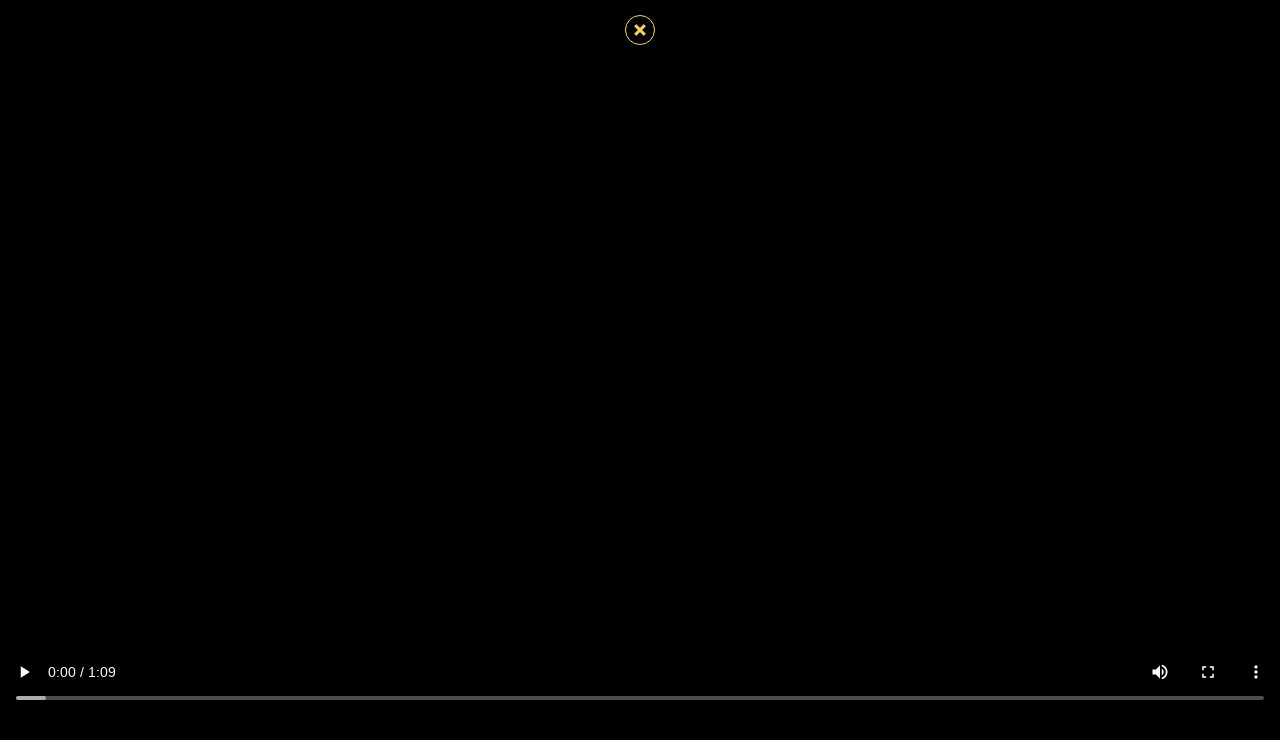

--- FILE ---
content_type: text/html; charset=UTF-8
request_url: https://royal.film/work/life-quechua
body_size: 3635
content:
<!DOCTYPE html>
<html lang="en" dir="ltr" prefix="content: http://purl.org/rss/1.0/modules/content/  dc: http://purl.org/dc/terms/  foaf: http://xmlns.com/foaf/0.1/  og: http://ogp.me/ns#  rdfs: http://www.w3.org/2000/01/rdf-schema#  schema: http://schema.org/  sioc: http://rdfs.org/sioc/ns#  sioct: http://rdfs.org/sioc/types#  skos: http://www.w3.org/2004/02/skos/core#  xsd: http://www.w3.org/2001/XMLSchema# ">
  <head>
  <script id="Cookiebot" src="https://consent.cookiebot.com/uc.js" data-cbid="7faf6ed5-064b-48e3-b922-b6dae3baa9c9" data-blockingmode="auto" type="text/javascript"></script>
    <meta charset="utf-8" />
<meta name="title" content="Life of the Quechua | royal.film" />
<link rel="canonical" href="https://royal.film/work/life-quechua" />
<meta name="Generator" content="Drupal 8 (https://www.drupal.org)" />
<meta name="MobileOptimized" content="width" />
<meta name="HandheldFriendly" content="true" />
<meta name="viewport" content="width=device-width, initial-scale=1.0" />
<link rel="alternate" hreflang="en" href="https://royal.film/work/life-quechua" />
<link rel="revision" href="https://royal.film/work/life-quechua" />

    <title>Life of the Quechua | royal.film</title>
    
    <link rel="stylesheet" media="all" href="/core/assets/vendor/normalize-css/normalize.css?szdkfb" />
<link rel="stylesheet" media="all" href="/core/misc/normalize-fixes.css?szdkfb" />
<link rel="stylesheet" media="all" href="/core/themes/stable/css/system/components/ajax-progress.module.css?szdkfb" />
<link rel="stylesheet" media="all" href="/core/themes/stable/css/system/components/align.module.css?szdkfb" />
<link rel="stylesheet" media="all" href="/core/themes/stable/css/system/components/autocomplete-loading.module.css?szdkfb" />
<link rel="stylesheet" media="all" href="/core/themes/stable/css/system/components/fieldgroup.module.css?szdkfb" />
<link rel="stylesheet" media="all" href="/core/themes/stable/css/system/components/container-inline.module.css?szdkfb" />
<link rel="stylesheet" media="all" href="/core/themes/stable/css/system/components/clearfix.module.css?szdkfb" />
<link rel="stylesheet" media="all" href="/core/themes/stable/css/system/components/details.module.css?szdkfb" />
<link rel="stylesheet" media="all" href="/core/themes/stable/css/system/components/hidden.module.css?szdkfb" />
<link rel="stylesheet" media="all" href="/core/themes/stable/css/system/components/item-list.module.css?szdkfb" />
<link rel="stylesheet" media="all" href="/core/themes/stable/css/system/components/js.module.css?szdkfb" />
<link rel="stylesheet" media="all" href="/core/themes/stable/css/system/components/nowrap.module.css?szdkfb" />
<link rel="stylesheet" media="all" href="/core/themes/stable/css/system/components/position-container.module.css?szdkfb" />
<link rel="stylesheet" media="all" href="/core/themes/stable/css/system/components/progress.module.css?szdkfb" />
<link rel="stylesheet" media="all" href="/core/themes/stable/css/system/components/reset-appearance.module.css?szdkfb" />
<link rel="stylesheet" media="all" href="/core/themes/stable/css/system/components/resize.module.css?szdkfb" />
<link rel="stylesheet" media="all" href="/core/themes/stable/css/system/components/sticky-header.module.css?szdkfb" />
<link rel="stylesheet" media="all" href="/core/themes/stable/css/system/components/system-status-counter.css?szdkfb" />
<link rel="stylesheet" media="all" href="/core/themes/stable/css/system/components/system-status-report-counters.css?szdkfb" />
<link rel="stylesheet" media="all" href="/core/themes/stable/css/system/components/system-status-report-general-info.css?szdkfb" />
<link rel="stylesheet" media="all" href="/core/themes/stable/css/system/components/tabledrag.module.css?szdkfb" />
<link rel="stylesheet" media="all" href="/core/themes/stable/css/system/components/tablesort.module.css?szdkfb" />
<link rel="stylesheet" media="all" href="/core/themes/stable/css/system/components/tree-child.module.css?szdkfb" />
<link rel="stylesheet" media="all" href="/core/themes/classy/css/components/action-links.css?szdkfb" />
<link rel="stylesheet" media="all" href="/core/themes/classy/css/components/breadcrumb.css?szdkfb" />
<link rel="stylesheet" media="all" href="/core/themes/classy/css/components/button.css?szdkfb" />
<link rel="stylesheet" media="all" href="/core/themes/classy/css/components/collapse-processed.css?szdkfb" />
<link rel="stylesheet" media="all" href="/core/themes/classy/css/components/container-inline.css?szdkfb" />
<link rel="stylesheet" media="all" href="/core/themes/classy/css/components/details.css?szdkfb" />
<link rel="stylesheet" media="all" href="/core/themes/classy/css/components/exposed-filters.css?szdkfb" />
<link rel="stylesheet" media="all" href="/core/themes/classy/css/components/field.css?szdkfb" />
<link rel="stylesheet" media="all" href="/core/themes/classy/css/components/form.css?szdkfb" />
<link rel="stylesheet" media="all" href="/core/themes/classy/css/components/icons.css?szdkfb" />
<link rel="stylesheet" media="all" href="/core/themes/classy/css/components/inline-form.css?szdkfb" />
<link rel="stylesheet" media="all" href="/core/themes/classy/css/components/item-list.css?szdkfb" />
<link rel="stylesheet" media="all" href="/core/themes/classy/css/components/link.css?szdkfb" />
<link rel="stylesheet" media="all" href="/core/themes/classy/css/components/links.css?szdkfb" />
<link rel="stylesheet" media="all" href="/core/themes/classy/css/components/menu.css?szdkfb" />
<link rel="stylesheet" media="all" href="/core/themes/classy/css/components/more-link.css?szdkfb" />
<link rel="stylesheet" media="all" href="/core/themes/classy/css/components/pager.css?szdkfb" />
<link rel="stylesheet" media="all" href="/core/themes/classy/css/components/tabledrag.css?szdkfb" />
<link rel="stylesheet" media="all" href="/core/themes/classy/css/components/tableselect.css?szdkfb" />
<link rel="stylesheet" media="all" href="/core/themes/classy/css/components/tablesort.css?szdkfb" />
<link rel="stylesheet" media="all" href="/core/themes/classy/css/components/tabs.css?szdkfb" />
<link rel="stylesheet" media="all" href="/core/themes/classy/css/components/textarea.css?szdkfb" />
<link rel="stylesheet" media="all" href="/core/themes/classy/css/components/ui-dialog.css?szdkfb" />
<link rel="stylesheet" media="all" href="/core/themes/classy/css/components/messages.css?szdkfb" />
<link rel="stylesheet" media="all" href="/themes/master/css/app.css?szdkfb" />

    
<!--[if lte IE 8]>
<script src="/core/assets/vendor/html5shiv/html5shiv.min.js?v=3.7.3"></script>
<![endif]-->

	<style>
@font-face {
  font-family: 'Karla';
  font-style: normal;
  font-weight: 400;
  src: url('/themes/master/fonts/karla-v23-latin-regular.eot'); /* IE9 Compat Modes */
  src: local(''),
       url('/themes/master/fonts/karla-v23-latin-regular.eot?#iefix') format('embedded-opentype'), /* IE6-IE8 */
       url('/themes/master/fonts/karla-v23-latin-regular.woff2') format('woff2'), /* Super Modern Browsers */
       url('/themes/master/fonts/karla-v23-latin-regular.woff') format('woff'), /* Modern Browsers */
       url('/themes/master/fonts/karla-v23-latin-regular.ttf') format('truetype'), /* Safari, Android, iOS */
       url('/themes/master/fonts/karla-v23-latin-regular.svg#Karla') format('svg'); /* Legacy iOS */
}
/* karla-700 - latin */
@font-face {
  font-family: 'Karla';
  font-style: normal;
  font-weight: 700;
  src: url('/themes/master/fonts/karla-v23-latin-700.eot'); /* IE9 Compat Modes */
  src: local(''),
       url('/themes/master/fonts/karla-v23-latin-700.eot?#iefix') format('embedded-opentype'), /* IE6-IE8 */
       url('/themes/master/fonts/karla-v23-latin-700.woff2') format('woff2'), /* Super Modern Browsers */
       url('/themes/master/fonts/karla-v23-latin-700.woff') format('woff'), /* Modern Browsers */
       url('/themes/master/fonts/karla-v23-latin-700.ttf') format('truetype'), /* Safari, Android, iOS */
       url('/themes/master/fonts/karla-v23-latin-700.svg#Karla') format('svg'); /* Legacy iOS */
}
/* karla-italic - latin */
@font-face {
  font-family: 'Karla';
  font-style: italic;
  font-weight: 400;
  src: url('/themes/master/fonts/karla-v23-latin-italic.eot'); /* IE9 Compat Modes */
  src: local(''),
       url('/themes/master/fonts/karla-v23-latin-italic.eot?#iefix') format('embedded-opentype'), /* IE6-IE8 */
       url('/themes/master/fonts/karla-v23-latin-italic.woff2') format('woff2'), /* Super Modern Browsers */
       url('/themes/master/fonts/karla-v23-latin-italic.woff') format('woff'), /* Modern Browsers */
       url('/themes/master/fonts/karla-v23-latin-italic.ttf') format('truetype'), /* Safari, Android, iOS */
       url('/themes/master/fonts/karla-v23-latin-italic.svg#Karla') format('svg'); /* Legacy iOS */
}
/* karla-700italic - latin */
@font-face {
  font-family: 'Karla';
  font-style: italic;
  font-weight: 700;
  src: url('/themes/master/fonts/karla-v23-latin-700italic.eot'); /* IE9 Compat Modes */
  src: local(''),
       url('/themes/master/fonts/karla-v23-latin-700italic.eot?#iefix') format('embedded-opentype'), /* IE6-IE8 */
       url('/themes/master/fonts/karla-v23-latin-700italic.woff2') format('woff2'), /* Super Modern Browsers */
       url('/themes/master/fonts/karla-v23-latin-700italic.woff') format('woff'), /* Modern Browsers */
       url('/themes/master/fonts/karla-v23-latin-700italic.ttf') format('truetype'), /* Safari, Android, iOS */
       url('/themes/master/fonts/karla-v23-latin-700italic.svg#Karla') format('svg'); /* Legacy iOS */
}

/* playfair-display-sc-regular - latin */
@font-face {
  font-family: 'Playfair Display SC';
  font-style: normal;
  font-weight: 400;
  src: url('/themes/master/fonts/playfair-display-sc-v15-latin-regular.eot'); /* IE9 Compat Modes */
  src: local(''),
       url('/themes/master/fonts/playfair-display-sc-v15-latin-regular.eot?#iefix') format('embedded-opentype'), /* IE6-IE8 */
       url('/themes/master/fonts/playfair-display-sc-v15-latin-regular.woff2') format('woff2'), /* Super Modern Browsers */
       url('/themes/master/fonts/playfair-display-sc-v15-latin-regular.woff') format('woff'), /* Modern Browsers */
       url('/themes/master/fonts/playfair-display-sc-v15-latin-regular.ttf') format('truetype'), /* Safari, Android, iOS */
       url('/themes/master/fonts/playfair-display-sc-v15-latin-regular.svg#PlayfairDisplaySC') format('svg'); /* Legacy iOS */
}
/* playfair-display-sc-italic - latin */
@font-face {
  font-family: 'Playfair Display SC';
  font-style: italic;
  font-weight: 400;
  src: url('/themes/master/fonts/playfair-display-sc-v15-latin-italic.eot'); /* IE9 Compat Modes */
  src: local(''),
       url('/themes/master/fonts/playfair-display-sc-v15-latin-italic.eot?#iefix') format('embedded-opentype'), /* IE6-IE8 */
       url('/themes/master/fonts/playfair-display-sc-v15-latin-italic.woff2') format('woff2'), /* Super Modern Browsers */
       url('/themes/master/fonts/playfair-display-sc-v15-latin-italic.woff') format('woff'), /* Modern Browsers */
       url('/themes/master/fonts/playfair-display-sc-v15-latin-italic.ttf') format('truetype'), /* Safari, Android, iOS */
       url('/themes/master/fonts/playfair-display-sc-v15-latin-italic.svg#PlayfairDisplaySC') format('svg'); /* Legacy iOS */
}
/* playfair-display-sc-700 - latin */
@font-face {
  font-family: 'Playfair Display SC';
  font-style: normal;
  font-weight: 700;
  src: url('/themes/master/fonts/playfair-display-sc-v15-latin-700.eot'); /* IE9 Compat Modes */
  src: local(''),
       url('/themes/master/fonts/playfair-display-sc-v15-latin-700.eot?#iefix') format('embedded-opentype'), /* IE6-IE8 */
       url('/themes/master/fonts/playfair-display-sc-v15-latin-700.woff2') format('woff2'), /* Super Modern Browsers */
       url('/themes/master/fonts/playfair-display-sc-v15-latin-700.woff') format('woff'), /* Modern Browsers */
       url('/themes/master/fonts/playfair-display-sc-v15-latin-700.ttf') format('truetype'), /* Safari, Android, iOS */
       url('/themes/master/fonts/playfair-display-sc-v15-latin-700.svg#PlayfairDisplaySC') format('svg'); /* Legacy iOS */
}
/* playfair-display-sc-700italic - latin */
@font-face {
  font-family: 'Playfair Display SC';
  font-style: italic;
  font-weight: 700;
  src: url('/themes/master/fonts/playfair-display-sc-v15-latin-700italic.eot'); /* IE9 Compat Modes */
  src: local(''),
       url('/themes/master/fonts/playfair-display-sc-v15-latin-700italic.eot?#iefix') format('embedded-opentype'), /* IE6-IE8 */
       url('/themes/master/fonts/playfair-display-sc-v15-latin-700italic.woff2') format('woff2'), /* Super Modern Browsers */
       url('/themes/master/fonts/playfair-display-sc-v15-latin-700italic.woff') format('woff'), /* Modern Browsers */
       url('/themes/master/fonts/playfair-display-sc-v15-latin-700italic.ttf') format('truetype'), /* Safari, Android, iOS */
       url('/themes/master/fonts/playfair-display-sc-v15-latin-700italic.svg#PlayfairDisplaySC') format('svg'); /* Legacy iOS */
}
/* playfair-display-sc-900 - latin */
@font-face {
  font-family: 'Playfair Display SC';
  font-style: normal;
  font-weight: 900;
  src: url('/themes/master/fonts/playfair-display-sc-v15-latin-900.eot'); /* IE9 Compat Modes */
  src: local(''),
       url('/themes/master/fonts/playfair-display-sc-v15-latin-900.eot?#iefix') format('embedded-opentype'), /* IE6-IE8 */
       url('/themes/master/fonts/playfair-display-sc-v15-latin-900.woff2') format('woff2'), /* Super Modern Browsers */
       url('/themes/master/fonts/playfair-display-sc-v15-latin-900.woff') format('woff'), /* Modern Browsers */
       url('/themes/master/fonts/playfair-display-sc-v15-latin-900.ttf') format('truetype'), /* Safari, Android, iOS */
       url('/themes/master/fonts/playfair-display-sc-v15-latin-900.svg#PlayfairDisplaySC') format('svg'); /* Legacy iOS */
}
/* playfair-display-sc-900italic - latin */
@font-face {
  font-family: 'Playfair Display SC';
  font-style: italic;
  font-weight: 900;
  src: url('/themes/master/fonts/playfair-display-sc-v15-latin-900italic.eot'); /* IE9 Compat Modes */
  src: local(''),
       url('/themes/master/fonts/playfair-display-sc-v15-latin-900italic.eot?#iefix') format('embedded-opentype'), /* IE6-IE8 */
       url('/themes/master/fonts/playfair-display-sc-v15-latin-900italic.woff2') format('woff2'), /* Super Modern Browsers */
       url('/themes/master/fonts/playfair-display-sc-v15-latin-900italic.woff') format('woff'), /* Modern Browsers */
       url('/themes/master/fonts/playfair-display-sc-v15-latin-900italic.ttf') format('truetype'), /* Safari, Android, iOS */
       url('/themes/master/fonts/playfair-display-sc-v15-latin-900italic.svg#PlayfairDisplaySC') format('svg'); /* Legacy iOS */
}		
	</style>
    <link rel="apple-touch-icon" sizes="180x180" href="/themes/master/images/favicon/favicon.png">
    <link rel="icon" type="image/png" sizes="32x32" href="/themes/master/images/favicon/favicon-32x32.png">
    <link rel="icon" type="image/png" sizes="16x16" href="/themes/master/images/favicon/favicon-16x16.png">
    <link rel="shortcut icon" href="/themes/master/images/favicon/favicon.ico">

    <script>document.documentElement.className="js";var supportsCssVars=function(){var e,t=document.createElement("style");return t.innerHTML="root: { --tmp-var: bold; }",document.head.appendChild(t),e=!!(window.CSS&&window.CSS.supports&&window.CSS.supports("font-weight","var(--tmp-var)")),t.parentNode.removeChild(t),e};supportsCssVars()||alert("Please view this demo in a modern browser that supports CSS Variables.");</script>
  </head>
  <body class="loading page-node-63 node-type-work" id="skrollr-body">
    <a href="#main-content" class="visually-hidden focusable">
      Skip to main content
    </a>
    
      <div class="dialog-off-canvas-main-canvas" data-off-canvas-main-canvas>
      <div class="region region-content">
    <div id="block-master-content" class="block block-system block-system-main-block">
  
    
      <div class="detail--header" onclick="history.back()">
	<svg xmlns="http://www.w3.org/2000/svg" width="30" height="30" viewBox="0 0 30 30"><g id="Gruppe_90" data-name="Gruppe 90" transform="translate(-945 -14)"><g id="Ellipse_7" data-name="Ellipse 7" transform="translate(945 14)" fill="rgba(255,255,255,0)" stroke="#f9d749" stroke-width="1"><circle cx="15" cy="15" r="15" stroke="none"/><circle cx="15" cy="15" r="14.5" fill="none"/></g><path id="Icon_metro-cross" data-name="Icon metro-cross" d="M14.083,11.262h0L10.559,7.737l3.525-3.525h0a.364.364,0,0,0,0-.513L12.418,2.034a.364.364,0,0,0-.513,0h0L8.38,5.559,4.855,2.034h0a.364.364,0,0,0-.513,0L2.677,3.7a.364.364,0,0,0,0,.513h0L6.2,7.737,2.677,11.262h0a.364.364,0,0,0,0,.513l1.665,1.665a.364.364,0,0,0,.513,0h0L8.38,9.916,11.9,13.441h0a.364.364,0,0,0,.513,0l1.665-1.665a.364.364,0,0,0,0-.513Z" transform="translate(951.62 21.263)" fill="#f9d749"/></g></svg>
</div>
<div class="detail">	
							<div class="video-container">
				<video src="https://player.vimeo.com/progressive_redirect/playback/430272279/rendition/1080p/file.mp4?loc=external&amp;signature=47a707cf145bf22aa9a10cdb4d00ca7b76ee0285e7cfafc1deb66ee54b8ee50a" autoplay controls class="main"></video>
			</div>
								
						
	<img src="" style="display: none; width: 100%;" class="mainImg" />
</div>
<div class=" detail--bottom">
	<div class="grid-x grid-padding-x align-middle">
		
		
		
					<div class="medium-3 large-2 small-4 cell">
				
				
																	
				
				
				<div class="play" data-start="0"></div>
									<video src="https://player.vimeo.com/progressive_redirect/playback/430272279/rendition/1080p/file.mp4?loc=external&amp;signature=47a707cf145bf22aa9a10cdb4d00ca7b76ee0285e7cfafc1deb66ee54b8ee50a" poster="/sites/default/files/2022-09/RFC_Life_of_the_Quechua_Thumbnail_0.jpg" muted class="gs" preload></video>

								

				
			</div>
			
				

	</div>
</div>

<div class=" detail--bottom_text">
	<div class="grid-container">
		<div class="grid-x grid-padding-x ">
			<div class="medium-12 large-3 cell">
				<h2>Dokumentation | </h2>
				<h1>Life of the Quechua</h1>
				<h3>Director: Josua Stäbler</h3>
				
								

								

								

								
			</div>
			<div class="medium-12 large-8 cell">
				<h2>&nbsp;</h2>
				<p>Director of Photography Josua Stäbler was travelling through the Andes with one roll of 16mm film. He met a wonderful family living in the middle of nowhere. It seemed to him that they had found what most of us are still looking for. We are very pleased that we could support Josua in the editing process.</p>

				<div class="details">
					
				</div>
			</div>
		</div>
	</div>
</div>
  </div>

  </div>

  </div>

    
    <script src="/core/assets/vendor/jquery/jquery.min.js?v=3.2.1"></script>
<script src="/core/assets/vendor/jquery/jquery-extend-3.4.0.js?v=3.2.1"></script>
<script src="/themes/master/js/isotope.pkgd.min.js?v=1.x"></script>
<script src="/themes/master/js/imagesloaded.pkgd.min.js?v=1.x"></script>
<script src="/themes/master/js/TweenMax.min.js?v=1.x"></script>
<script src="/themes/master/js/scrolltofixed.min.js?v=1.x"></script>
<script src="/themes/master/js/skrollr.min.js?v=1.x"></script>
<script src="/themes/master/js/SmoothScrolling.js?v=1.x"></script>
<script src="/themes/master/js/foundation.min.js?v=1.x"></script>
<script src="/themes/master/js/jquery.magnific-popup.min.js?v=1.x"></script>
<script src="/themes/master/js/app.js?v=1.x"></script>

  </body>

  <script src="https://player.vimeo.com/api/player.js"></script>
</html>



--- FILE ---
content_type: text/css
request_url: https://royal.film/themes/master/css/app.css?szdkfb
body_size: 218117
content:
@charset "UTF-8";
/**
 * Foundation for Sites by ZURB
 * Version 6.5.3
 * foundation.zurb.com
 * Licensed under MIT Open Source
 */
/*
$topColor: rgba(21,161,152,1)
$middleColor: rgba(23,161,152,1)
$bottomColor: rgba(78,171,114,1)
$topPercent: 0%
$middlePercent: 15%
$bottomPercent: 100%
$angle: 135deg
*/
@font-face {
  font-family: "ITCAvantGardeStd-Bk";
  src: url("fonts/ITCAvantGardeStd-Bk.eot");
  /* IE9 Compat Modes */
  src: url("fonts/ITCAvantGardeStd-Bk.eot?#iefix") format("embedded-opentype"), url("fonts/ITCAvantGardeStd-Bk.otf") format("opentype"), url("fonts/ITCAvantGardeStd-Bk.svg") format("svg"), url("fonts/ITCAvantGardeStd-Bk.ttf") format("truetype"), url("fonts/ITCAvantGardeStd-Bk.woff") format("woff"), url("fonts/ITCAvantGardeStd-Bk.woff2") format("woff2");
  /* Modern Browsers */
  font-weight: normal;
  font-style: normal; }

@font-face {
  font-family: "ITCAvantGardeStd-Bold";
  src: url("fonts/ITCAvantGardeStd-Bold.eot");
  /* IE9 Compat Modes */
  src: url("fonts/ITCAvantGardeStd-Bold.eot?#iefix") format("embedded-opentype"), url("fonts/ITCAvantGardeStd-Bold.otf") format("opentype"), url("fonts/ITCAvantGardeStd-Bold.svg") format("svg"), url("fonts/ITCAvantGardeStd-Bold.ttf") format("truetype"), url("fonts/ITCAvantGardeStd-Bold.woff") format("woff"), url("fonts/ITCAvantGardeStd-Bold.woff2") format("woff2");
  /* Modern Browsers */
  font-weight: normal;
  font-style: normal; }

@font-face {
  font-family: "ITCAvantGardeStd-Demi";
  src: url("fonts/ITCAvantGardeStd-Demi.eot");
  /* IE9 Compat Modes */
  src: url("fonts/ITCAvantGardeStd-Demi.eot?#iefix") format("embedded-opentype"), url("fonts/ITCAvantGardeStd-Demi.otf") format("opentype"), url("fonts/ITCAvantGardeStd-Demi.svg") format("svg"), url("fonts/ITCAvantGardeStd-Demi.ttf") format("truetype"), url("fonts/ITCAvantGardeStd-Demi.woff") format("woff"), url("fonts/ITCAvantGardeStd-Demi.woff2") format("woff2");
  /* Modern Browsers */
  font-weight: normal;
  font-style: normal; }

@font-face {
  font-family: "ITCAvantGardeStd-Md";
  src: url("fonts/ITCAvantGardeStd-Md.eot");
  /* IE9 Compat Modes */
  src: url("fonts/ITCAvantGardeStd-Md.eot?#iefix") format("embedded-opentype"), url("fonts/ITCAvantGardeStd-Md.otf") format("opentype"), url("fonts/ITCAvantGardeStd-Md.svg") format("svg"), url("fonts/ITCAvantGardeStd-Md.ttf") format("truetype"), url("fonts/ITCAvantGardeStd-Md.woff") format("woff"), url("fonts/ITCAvantGardeStd-Md.woff2") format("woff2");
  /* Modern Browsers */
  font-weight: normal;
  font-style: normal; }

@font-face {
  font-family: "ITCAvantGardeStd-XLt";
  src: url("fonts/ITCAvantGardeStd-XLt.eot");
  /* IE9 Compat Modes */
  src: url("fonts/ITCAvantGardeStd-XLt.eot?#iefix") format("embedded-opentype"), url("fonts/ITCAvantGardeStd-XLt.otf") format("opentype"), url("fonts/ITCAvantGardeStd-XLt.svg") format("svg"), url("fonts/ITCAvantGardeStd-XLt.ttf") format("truetype"), url("fonts/ITCAvantGardeStd-XLt.woff") format("woff"), url("fonts/ITCAvantGardeStd-XLt.woff2") format("woff2");
  /* Modern Browsers */
  font-weight: normal;
  font-style: normal; }

/* Magnific Popup CSS */
.mfp-bg {
  top: 0;
  left: 0;
  width: 100%;
  height: 100%;
  z-index: 1042;
  overflow: hidden;
  position: fixed;
  background: #0b0b0b;
  opacity: 0.8; }

.mfp-wrap {
  top: 0;
  left: 0;
  width: 100%;
  height: 100%;
  z-index: 1043;
  position: fixed;
  outline: none !important;
  -webkit-backface-visibility: hidden; }

.mfp-container {
  text-align: center;
  position: absolute;
  width: 100%;
  height: 100%;
  left: 0;
  top: 0;
  padding: 0 8px;
  box-sizing: border-box; }

.mfp-container:before {
  content: '';
  display: inline-block;
  height: 100%;
  vertical-align: middle; }

.mfp-align-top .mfp-container:before {
  display: none; }

.mfp-content {
  position: relative;
  display: inline-block;
  vertical-align: middle;
  margin: 0 auto;
  text-align: left;
  z-index: 1045; }

.mfp-inline-holder .mfp-content,
.mfp-ajax-holder .mfp-content {
  width: 100%;
  cursor: auto; }

.mfp-ajax-cur {
  cursor: progress; }

.mfp-zoom-out-cur, .mfp-zoom-out-cur .mfp-image-holder .mfp-close {
  cursor: -moz-zoom-out;
  cursor: -webkit-zoom-out;
  cursor: zoom-out; }

.mfp-zoom {
  cursor: pointer;
  cursor: -webkit-zoom-in;
  cursor: -moz-zoom-in;
  cursor: zoom-in; }

.mfp-auto-cursor .mfp-content {
  cursor: auto; }

.mfp-close,
.mfp-arrow,
.mfp-preloader,
.mfp-counter {
  -webkit-user-select: none;
  -moz-user-select: none;
  user-select: none; }

.mfp-loading.mfp-figure {
  display: none; }

.mfp-hide {
  display: none !important; }

.mfp-preloader {
  color: #CCC;
  position: absolute;
  top: 50%;
  width: auto;
  text-align: center;
  margin-top: -0.8em;
  left: 8px;
  right: 8px;
  z-index: 1044; }
  .mfp-preloader a {
    color: #CCC; }
    .mfp-preloader a:hover {
      color: #FFF; }

.mfp-s-ready .mfp-preloader {
  display: none; }

.mfp-s-error .mfp-content {
  display: none; }

button.mfp-close, button.mfp-arrow {
  overflow: visible;
  cursor: pointer;
  background: transparent;
  border: 0;
  -webkit-appearance: none;
  display: block;
  outline: none;
  padding: 0;
  z-index: 1046;
  box-shadow: none;
  touch-action: manipulation; }

button::-moz-focus-inner {
  padding: 0;
  border: 0; }

.mfp-close {
  width: 44px;
  height: 44px;
  line-height: 44px;
  position: absolute;
  right: 0;
  top: 0;
  text-decoration: none;
  text-align: center;
  opacity: 0.65;
  padding: 0 0 18px 10px;
  color: #FFF;
  font-style: normal;
  font-size: 28px;
  font-family: Arial, Baskerville, monospace; }
  .mfp-close:hover, .mfp-close:focus {
    opacity: 1; }
  .mfp-close:active {
    top: 1px; }

.mfp-close-btn-in .mfp-close {
  color: #333; }

.mfp-image-holder .mfp-close,
.mfp-iframe-holder .mfp-close {
  color: #FFF;
  right: -6px;
  text-align: right;
  padding-right: 6px;
  width: 100%; }

.mfp-counter {
  position: absolute;
  top: 0;
  right: 0;
  color: #CCC;
  font-size: 12px;
  line-height: 18px;
  white-space: nowrap; }

.mfp-arrow {
  position: absolute;
  opacity: 0.65;
  margin: 0;
  top: 50%;
  margin-top: -55px;
  padding: 0;
  width: 90px;
  height: 110px;
  -webkit-tap-highlight-color: rgba(0, 0, 0, 0); }
  .mfp-arrow:active {
    margin-top: -54px; }
  .mfp-arrow:hover, .mfp-arrow:focus {
    opacity: 1; }
  .mfp-arrow:before, .mfp-arrow:after {
    content: '';
    display: block;
    width: 0;
    height: 0;
    position: absolute;
    left: 0;
    top: 0;
    margin-top: 35px;
    margin-left: 35px;
    border: medium inset transparent; }
  .mfp-arrow:after {
    border-top-width: 13px;
    border-bottom-width: 13px;
    top: 8px; }
  .mfp-arrow:before {
    border-top-width: 21px;
    border-bottom-width: 21px;
    opacity: 0.7; }

.mfp-arrow-left {
  left: 0; }
  .mfp-arrow-left:after {
    border-right: 17px solid #FFF;
    margin-left: 31px; }
  .mfp-arrow-left:before {
    margin-left: 25px;
    border-right: 27px solid #3F3F3F; }

.mfp-arrow-right {
  right: 0; }
  .mfp-arrow-right:after {
    border-left: 17px solid #FFF;
    margin-left: 39px; }
  .mfp-arrow-right:before {
    border-left: 27px solid #3F3F3F; }

.mfp-iframe-holder {
  padding-top: 40px;
  padding-bottom: 40px; }
  .mfp-iframe-holder .mfp-content {
    line-height: 0;
    width: 100%;
    max-width: 900px; }
  .mfp-iframe-holder .mfp-close {
    top: -40px; }

.mfp-iframe-scaler {
  width: 100%;
  height: 0;
  overflow: hidden;
  padding-top: 56.25%; }
  .mfp-iframe-scaler iframe {
    position: absolute;
    display: block;
    top: 0;
    left: 0;
    width: 100%;
    height: 100%;
    box-shadow: 0 0 8px rgba(0, 0, 0, 0.6);
    background: #000; }

/* Main image in popup */
img.mfp-img {
  width: auto;
  max-width: 100%;
  height: auto;
  display: block;
  line-height: 0;
  box-sizing: border-box;
  padding: 40px 0 40px;
  margin: 0 auto; }

/* The shadow behind the image */
.mfp-figure {
  line-height: 0; }
  .mfp-figure:after {
    content: '';
    position: absolute;
    left: 0;
    top: 40px;
    bottom: 40px;
    display: block;
    right: 0;
    width: auto;
    height: auto;
    z-index: -1;
    box-shadow: 0 0 8px rgba(0, 0, 0, 0.6);
    background: #444; }
  .mfp-figure small {
    color: #BDBDBD;
    display: block;
    font-size: 12px;
    line-height: 14px; }
  .mfp-figure figure {
    margin: 0; }

.mfp-bottom-bar {
  margin-top: -36px;
  position: absolute;
  top: 100%;
  left: 0;
  width: 100%;
  cursor: auto; }

.mfp-title {
  text-align: left;
  line-height: 18px;
  color: #F3F3F3;
  word-wrap: break-word;
  padding-right: 36px; }

.mfp-image-holder .mfp-content {
  max-width: 100%; }

.mfp-gallery .mfp-image-holder .mfp-figure {
  cursor: pointer; }

@media screen and (max-width: 800px) and (orientation: landscape), screen and (max-height: 300px) {
  /**
       * Remove all paddings around the image on small screen
       */
  .mfp-img-mobile .mfp-image-holder {
    padding-left: 0;
    padding-right: 0; }
  .mfp-img-mobile img.mfp-img {
    padding: 0; }
  .mfp-img-mobile .mfp-figure:after {
    top: 0;
    bottom: 0; }
  .mfp-img-mobile .mfp-figure small {
    display: inline;
    margin-left: 5px; }
  .mfp-img-mobile .mfp-bottom-bar {
    background: rgba(0, 0, 0, 0.6);
    bottom: 0;
    margin: 0;
    top: auto;
    padding: 3px 5px;
    position: fixed;
    box-sizing: border-box; }
    .mfp-img-mobile .mfp-bottom-bar:empty {
      padding: 0; }
  .mfp-img-mobile .mfp-counter {
    right: 5px;
    top: 3px; }
  .mfp-img-mobile .mfp-close {
    top: 0;
    right: 0;
    width: 35px;
    height: 35px;
    line-height: 35px;
    background: rgba(0, 0, 0, 0.6);
    position: fixed;
    text-align: center;
    padding: 0; } }

@media all and (max-width: 900px) {
  .mfp-arrow {
    -webkit-transform: scale(0.75);
    transform: scale(0.75); }
  .mfp-arrow-left {
    -webkit-transform-origin: 0;
    transform-origin: 0; }
  .mfp-arrow-right {
    -webkit-transform-origin: 100%;
    transform-origin: 100%; }
  .mfp-container {
    padding-left: 6px;
    padding-right: 6px; } }

/*! normalize.css v8.0.0 | MIT License | github.com/necolas/normalize.css */
html {
  line-height: 1.15;
  -webkit-text-size-adjust: 100%; }

body {
  margin: 0; }

h1 {
  font-size: 2em;
  margin: 0.67em 0; }

hr {
  box-sizing: content-box;
  height: 0;
  overflow: visible; }

pre {
  font-family: monospace, monospace;
  font-size: 1em; }

a {
  background-color: transparent; }

abbr[title] {
  border-bottom: none;
  text-decoration: underline;
  text-decoration: underline dotted; }

b,
strong {
  font-weight: bolder; }

code,
kbd,
samp {
  font-family: monospace, monospace;
  font-size: 1em; }

small {
  font-size: 80%; }

sub,
sup {
  font-size: 75%;
  line-height: 0;
  position: relative;
  vertical-align: baseline; }

sub {
  bottom: -0.25em; }

sup {
  top: -0.5em; }

img {
  border-style: none; }

button,
input,
optgroup,
select,
textarea {
  font-family: inherit;
  font-size: 100%;
  line-height: 1.15;
  margin: 0; }

button,
input {
  overflow: visible; }

button,
select {
  text-transform: none; }

button,
[type="button"],
[type="reset"],
[type="submit"] {
  -webkit-appearance: button; }

button::-moz-focus-inner,
[type="button"]::-moz-focus-inner,
[type="reset"]::-moz-focus-inner,
[type="submit"]::-moz-focus-inner {
  border-style: none;
  padding: 0; }

button:-moz-focusring,
[type="button"]:-moz-focusring,
[type="reset"]:-moz-focusring,
[type="submit"]:-moz-focusring {
  outline: 1px dotted ButtonText; }

fieldset {
  padding: 0.35em 0.75em 0.625em; }

legend {
  box-sizing: border-box;
  color: inherit;
  display: table;
  max-width: 100%;
  padding: 0;
  white-space: normal; }

progress {
  vertical-align: baseline; }

textarea {
  overflow: auto; }

[type="checkbox"],
[type="radio"] {
  box-sizing: border-box;
  padding: 0; }

[type="number"]::-webkit-inner-spin-button,
[type="number"]::-webkit-outer-spin-button {
  height: auto; }

[type="search"] {
  -webkit-appearance: textfield;
  outline-offset: -2px; }

[type="search"]::-webkit-search-decoration {
  -webkit-appearance: none; }

::-webkit-file-upload-button {
  -webkit-appearance: button;
  font: inherit; }

details {
  display: block; }

summary {
  display: list-item; }

template {
  display: none; }

[hidden] {
  display: none; }

.foundation-mq {
  font-family: "small=0em&medium=40em&large=52.75em&xlarge=75em&xxlarge=90em"; }

html {
  box-sizing: border-box;
  font-size: 100%; }

*,
*::before,
*::after {
  box-sizing: inherit; }

body {
  margin: 0;
  padding: 0;
  background: #fefefe;
  font-family: "ITCAvantGardeStd-Bk", "Helvetica Neue", Helvetica, Roboto, Arial, sans-serif;
  font-weight: normal;
  line-height: 1.5;
  color: #0a0a0a;
  -webkit-font-smoothing: antialiased;
  -moz-osx-font-smoothing: grayscale; }

img {
  display: inline-block;
  vertical-align: middle;
  max-width: 100%;
  height: auto;
  -ms-interpolation-mode: bicubic; }

textarea {
  height: auto;
  min-height: 50px;
  border-radius: 0; }

select {
  box-sizing: border-box;
  width: 100%;
  border-radius: 0; }

.map_canvas img,
.map_canvas embed,
.map_canvas object,
.mqa-display img,
.mqa-display embed,
.mqa-display object {
  max-width: none !important; }

button {
  padding: 0;
  appearance: none;
  border: 0;
  border-radius: 0;
  background: transparent;
  line-height: 1;
  cursor: auto; }
  [data-whatinput='mouse'] button {
    outline: 0; }

pre {
  overflow: auto; }

button,
input,
optgroup,
select,
textarea {
  font-family: inherit; }

.is-visible {
  display: block !important; }

.is-hidden {
  display: none !important; }

div,
dl,
dt,
dd,
ul,
ol,
li,
h1,
h2,
h3,
h4,
h5,
h6,
pre,
form,
p,
blockquote,
th,
td {
  margin: 0;
  padding: 0; }

p {
  margin-bottom: 1rem;
  font-size: inherit;
  line-height: 1.6;
  text-rendering: optimizeLegibility; }

em,
i {
  font-style: italic;
  line-height: inherit; }

strong,
b {
  font-weight: bold;
  line-height: inherit; }

small {
  font-size: 80%;
  line-height: inherit; }

h1, .h1,
h2, .h2,
h3, .h3,
h4, .h4,
h5, .h5,
h6, .h6 {
  font-family: "ITCAvantGardeStd-Bk", "Helvetica Neue", Helvetica, Roboto, Arial, sans-serif;
  font-style: normal;
  font-weight: normal;
  color: inherit;
  text-rendering: optimizeLegibility; }
  h1 small, .h1 small,
  h2 small, .h2 small,
  h3 small, .h3 small,
  h4 small, .h4 small,
  h5 small, .h5 small,
  h6 small, .h6 small {
    line-height: 0;
    color: #cacaca; }

h1, .h1 {
  font-size: 1.5rem;
  line-height: 1.4;
  margin-top: 0;
  margin-bottom: 0.5rem; }

h2, .h2 {
  font-size: 1.25rem;
  line-height: 1.4;
  margin-top: 0;
  margin-bottom: 0.5rem; }

h3, .h3 {
  font-size: 1.1875rem;
  line-height: 1.4;
  margin-top: 0;
  margin-bottom: 0.5rem; }

h4, .h4 {
  font-size: 1.125rem;
  line-height: 1.4;
  margin-top: 0;
  margin-bottom: 0.5rem; }

h5, .h5 {
  font-size: 1.0625rem;
  line-height: 1.4;
  margin-top: 0;
  margin-bottom: 0.5rem; }

h6, .h6 {
  font-size: 1rem;
  line-height: 1.4;
  margin-top: 0;
  margin-bottom: 0.5rem; }

@media print, screen and (min-width: 40em) {
  h1, .h1 {
    font-size: 3rem; }
  h2, .h2 {
    font-size: 2.5rem; }
  h3, .h3 {
    font-size: 1.9375rem; }
  h4, .h4 {
    font-size: 1.5625rem; }
  h5, .h5 {
    font-size: 1.25rem; }
  h6, .h6 {
    font-size: 1rem; } }

a {
  line-height: inherit;
  color: #1779ba;
  text-decoration: none;
  cursor: pointer; }
  a:hover, a:focus {
    color: #1468a0; }
  a img {
    border: 0; }

hr {
  clear: both;
  max-width: 100rem;
  height: 0;
  margin: 1.25rem auto;
  border-top: 0;
  border-right: 0;
  border-bottom: 1px solid #cacaca;
  border-left: 0; }

ul,
ol,
dl {
  margin-bottom: 1rem;
  list-style-position: outside;
  line-height: 1.6; }

li {
  font-size: inherit; }

ul {
  margin-left: 1.25rem;
  list-style-type: disc; }

ol {
  margin-left: 1.25rem; }

ul ul, ul ol, ol ul, ol ol {
  margin-left: 1.25rem;
  margin-bottom: 0; }

dl {
  margin-bottom: 1rem; }
  dl dt {
    margin-bottom: 0.3rem;
    font-weight: bold; }

blockquote {
  margin: 0 0 1rem;
  padding: 0.5625rem 1.25rem 0 1.1875rem;
  border-left: 1px solid #cacaca; }
  blockquote, blockquote p {
    line-height: 1.6;
    color: #8a8a8a; }

cite {
  display: block;
  font-size: 0.8125rem;
  color: #8a8a8a; }
  cite:before {
    content: "— "; }

abbr, abbr[title] {
  border-bottom: 1px dotted #0a0a0a;
  cursor: help;
  text-decoration: none; }

figure {
  margin: 0; }

code {
  padding: 0.125rem 0.3125rem 0.0625rem;
  border: 1px solid #cacaca;
  background-color: #e6e6e6;
  font-family: Consolas, "Liberation Mono", Courier, monospace;
  font-weight: normal;
  color: #0a0a0a; }

kbd {
  margin: 0;
  padding: 0.125rem 0.25rem 0;
  background-color: #e6e6e6;
  font-family: Consolas, "Liberation Mono", Courier, monospace;
  color: #0a0a0a; }

.subheader {
  margin-top: 0.2rem;
  margin-bottom: 0.5rem;
  font-weight: normal;
  line-height: 1.4;
  color: #8a8a8a; }

.lead {
  font-size: 125%;
  line-height: 1.6; }

.stat {
  font-size: 2.5rem;
  line-height: 1; }
  p + .stat {
    margin-top: -1rem; }

ul.no-bullet, ol.no-bullet {
  margin-left: 0;
  list-style: none; }

.text-left {
  text-align: left; }

.text-right {
  text-align: right; }

.text-center {
  text-align: center; }

.text-justify {
  text-align: justify; }

@media print, screen and (min-width: 40em) {
  .medium-text-left {
    text-align: left; }
  .medium-text-right {
    text-align: right; }
  .medium-text-center {
    text-align: center; }
  .medium-text-justify {
    text-align: justify; } }

@media print, screen and (min-width: 52.75em) {
  .large-text-left {
    text-align: left; }
  .large-text-right {
    text-align: right; }
  .large-text-center {
    text-align: center; }
  .large-text-justify {
    text-align: justify; } }

@media screen and (min-width: 75em) {
  .xlarge-text-left {
    text-align: left; }
  .xlarge-text-right {
    text-align: right; }
  .xlarge-text-center {
    text-align: center; }
  .xlarge-text-justify {
    text-align: justify; } }

.show-for-print {
  display: none !important; }

@media print {
  * {
    background: transparent !important;
    box-shadow: none !important;
    color: black !important;
    text-shadow: none !important; }
  .show-for-print {
    display: block !important; }
  .hide-for-print {
    display: none !important; }
  table.show-for-print {
    display: table !important; }
  thead.show-for-print {
    display: table-header-group !important; }
  tbody.show-for-print {
    display: table-row-group !important; }
  tr.show-for-print {
    display: table-row !important; }
  td.show-for-print {
    display: table-cell !important; }
  th.show-for-print {
    display: table-cell !important; }
  a,
  a:visited {
    text-decoration: underline; }
  a[href]:after {
    content: " (" attr(href) ")"; }
  .ir a:after,
  a[href^='javascript:']:after,
  a[href^='#']:after {
    content: ''; }
  abbr[title]:after {
    content: " (" attr(title) ")"; }
  pre,
  blockquote {
    border: 1px solid #8a8a8a;
    page-break-inside: avoid; }
  thead {
    display: table-header-group; }
  tr,
  img {
    page-break-inside: avoid; }
  img {
    max-width: 100% !important; }
  @page {
    margin: 0.5cm; }
  p,
  h2,
  h3 {
    orphans: 3;
    widows: 3; }
  h2,
  h3 {
    page-break-after: avoid; }
  .print-break-inside {
    page-break-inside: auto; } }

.grid-container {
  padding-right: 0.625rem;
  padding-left: 0.625rem;
  max-width: 100rem;
  margin-left: auto;
  margin-right: auto; }
  @media print, screen and (min-width: 40em) {
    .grid-container {
      padding-right: 0.9375rem;
      padding-left: 0.9375rem; } }
  .grid-container.fluid {
    padding-right: 0.625rem;
    padding-left: 0.625rem;
    max-width: 100%;
    margin-left: auto;
    margin-right: auto; }
    @media print, screen and (min-width: 40em) {
      .grid-container.fluid {
        padding-right: 0.9375rem;
        padding-left: 0.9375rem; } }
  .grid-container.full {
    padding-right: 0;
    padding-left: 0;
    max-width: 100%;
    margin-left: auto;
    margin-right: auto; }

.grid-x {
  display: flex;
  flex-flow: row wrap; }

.cell {
  flex: 0 0 auto;
  min-height: 0px;
  min-width: 0px;
  width: 100%; }
  .cell.auto {
    flex: 1 1 0px; }
  .cell.shrink {
    flex: 0 0 auto; }

.grid-x > .auto {
  width: auto; }

.grid-x > .shrink {
  width: auto; }

.grid-x > .small-shrink, .grid-x > .small-full, .grid-x > .small-1, .grid-x > .small-2, .grid-x > .small-3, .grid-x > .small-4, .grid-x > .small-5, .grid-x > .small-6, .grid-x > .small-7, .grid-x > .small-8, .grid-x > .small-9, .grid-x > .small-10, .grid-x > .small-11, .grid-x > .small-12 {
  flex-basis: auto; }

@media print, screen and (min-width: 40em) {
  .grid-x > .medium-shrink, .grid-x > .medium-full, .grid-x > .medium-1, .grid-x > .medium-2, .grid-x > .medium-3, .grid-x > .medium-4, .grid-x > .medium-5, .grid-x > .medium-6, .grid-x > .medium-7, .grid-x > .medium-8, .grid-x > .medium-9, .grid-x > .medium-10, .grid-x > .medium-11, .grid-x > .medium-12 {
    flex-basis: auto; } }

@media print, screen and (min-width: 52.75em) {
  .grid-x > .large-shrink, .grid-x > .large-full, .grid-x > .large-1, .grid-x > .large-2, .grid-x > .large-3, .grid-x > .large-4, .grid-x > .large-5, .grid-x > .large-6, .grid-x > .large-7, .grid-x > .large-8, .grid-x > .large-9, .grid-x > .large-10, .grid-x > .large-11, .grid-x > .large-12 {
    flex-basis: auto; } }

@media screen and (min-width: 75em) {
  .grid-x > .xlarge-shrink, .grid-x > .xlarge-full, .grid-x > .xlarge-1, .grid-x > .xlarge-2, .grid-x > .xlarge-3, .grid-x > .xlarge-4, .grid-x > .xlarge-5, .grid-x > .xlarge-6, .grid-x > .xlarge-7, .grid-x > .xlarge-8, .grid-x > .xlarge-9, .grid-x > .xlarge-10, .grid-x > .xlarge-11, .grid-x > .xlarge-12 {
    flex-basis: auto; } }

.grid-x > .small-12, .grid-x > .small-11, .grid-x > .small-10, .grid-x > .small-9, .grid-x > .small-8, .grid-x > .small-7, .grid-x > .small-6, .grid-x > .small-5, .grid-x > .small-4, .grid-x > .small-3, .grid-x > .small-2, .grid-x > .small-1 {
  flex: 0 0 auto; }

.grid-x > .small-1 {
  width: 8.3333333333%; }

.grid-x > .small-2 {
  width: 16.6666666667%; }

.grid-x > .small-3 {
  width: 25%; }

.grid-x > .small-4 {
  width: 33.3333333333%; }

.grid-x > .small-5 {
  width: 41.6666666667%; }

.grid-x > .small-6 {
  width: 50%; }

.grid-x > .small-7 {
  width: 58.3333333333%; }

.grid-x > .small-8 {
  width: 66.6666666667%; }

.grid-x > .small-9 {
  width: 75%; }

.grid-x > .small-10 {
  width: 83.3333333333%; }

.grid-x > .small-11 {
  width: 91.6666666667%; }

.grid-x > .small-12 {
  width: 100%; }

@media print, screen and (min-width: 40em) {
  .grid-x > .medium-auto {
    flex: 1 1 0px;
    width: auto; }
  .grid-x > .medium-12, .grid-x > .medium-11, .grid-x > .medium-10, .grid-x > .medium-9, .grid-x > .medium-8, .grid-x > .medium-7, .grid-x > .medium-6, .grid-x > .medium-5, .grid-x > .medium-4, .grid-x > .medium-3, .grid-x > .medium-2, .grid-x > .medium-1, .grid-x > .medium-shrink {
    flex: 0 0 auto; }
  .grid-x > .medium-shrink {
    width: auto; }
  .grid-x > .medium-1 {
    width: 8.3333333333%; }
  .grid-x > .medium-2 {
    width: 16.6666666667%; }
  .grid-x > .medium-3 {
    width: 25%; }
  .grid-x > .medium-4 {
    width: 33.3333333333%; }
  .grid-x > .medium-5 {
    width: 41.6666666667%; }
  .grid-x > .medium-6 {
    width: 50%; }
  .grid-x > .medium-7 {
    width: 58.3333333333%; }
  .grid-x > .medium-8 {
    width: 66.6666666667%; }
  .grid-x > .medium-9 {
    width: 75%; }
  .grid-x > .medium-10 {
    width: 83.3333333333%; }
  .grid-x > .medium-11 {
    width: 91.6666666667%; }
  .grid-x > .medium-12 {
    width: 100%; } }

@media print, screen and (min-width: 52.75em) {
  .grid-x > .large-auto {
    flex: 1 1 0px;
    width: auto; }
  .grid-x > .large-12, .grid-x > .large-11, .grid-x > .large-10, .grid-x > .large-9, .grid-x > .large-8, .grid-x > .large-7, .grid-x > .large-6, .grid-x > .large-5, .grid-x > .large-4, .grid-x > .large-3, .grid-x > .large-2, .grid-x > .large-1, .grid-x > .large-shrink {
    flex: 0 0 auto; }
  .grid-x > .large-shrink {
    width: auto; }
  .grid-x > .large-1 {
    width: 8.3333333333%; }
  .grid-x > .large-2 {
    width: 16.6666666667%; }
  .grid-x > .large-3 {
    width: 25%; }
  .grid-x > .large-4 {
    width: 33.3333333333%; }
  .grid-x > .large-5 {
    width: 41.6666666667%; }
  .grid-x > .large-6 {
    width: 50%; }
  .grid-x > .large-7 {
    width: 58.3333333333%; }
  .grid-x > .large-8 {
    width: 66.6666666667%; }
  .grid-x > .large-9 {
    width: 75%; }
  .grid-x > .large-10 {
    width: 83.3333333333%; }
  .grid-x > .large-11 {
    width: 91.6666666667%; }
  .grid-x > .large-12 {
    width: 100%; } }

@media screen and (min-width: 75em) {
  .grid-x > .xlarge-auto {
    flex: 1 1 0px;
    width: auto; }
  .grid-x > .xlarge-12, .grid-x > .xlarge-11, .grid-x > .xlarge-10, .grid-x > .xlarge-9, .grid-x > .xlarge-8, .grid-x > .xlarge-7, .grid-x > .xlarge-6, .grid-x > .xlarge-5, .grid-x > .xlarge-4, .grid-x > .xlarge-3, .grid-x > .xlarge-2, .grid-x > .xlarge-1, .grid-x > .xlarge-shrink {
    flex: 0 0 auto; }
  .grid-x > .xlarge-shrink {
    width: auto; }
  .grid-x > .xlarge-1 {
    width: 8.3333333333%; }
  .grid-x > .xlarge-2 {
    width: 16.6666666667%; }
  .grid-x > .xlarge-3 {
    width: 25%; }
  .grid-x > .xlarge-4 {
    width: 33.3333333333%; }
  .grid-x > .xlarge-5 {
    width: 41.6666666667%; }
  .grid-x > .xlarge-6 {
    width: 50%; }
  .grid-x > .xlarge-7 {
    width: 58.3333333333%; }
  .grid-x > .xlarge-8 {
    width: 66.6666666667%; }
  .grid-x > .xlarge-9 {
    width: 75%; }
  .grid-x > .xlarge-10 {
    width: 83.3333333333%; }
  .grid-x > .xlarge-11 {
    width: 91.6666666667%; }
  .grid-x > .xlarge-12 {
    width: 100%; } }

.grid-margin-x:not(.grid-x) > .cell {
  width: auto; }

.grid-margin-y:not(.grid-y) > .cell {
  height: auto; }

.grid-margin-x {
  margin-left: -0.625rem;
  margin-right: -0.625rem; }
  @media print, screen and (min-width: 40em) {
    .grid-margin-x {
      margin-left: -0.9375rem;
      margin-right: -0.9375rem; } }
  .grid-margin-x > .cell {
    width: calc(100% - 1.25rem);
    margin-left: 0.625rem;
    margin-right: 0.625rem; }
  @media print, screen and (min-width: 40em) {
    .grid-margin-x > .cell {
      width: calc(100% - 1.875rem);
      margin-left: 0.9375rem;
      margin-right: 0.9375rem; } }
  .grid-margin-x > .auto {
    width: auto; }
  .grid-margin-x > .shrink {
    width: auto; }
  .grid-margin-x > .small-1 {
    width: calc(8.3333333333% - 1.25rem); }
  .grid-margin-x > .small-2 {
    width: calc(16.6666666667% - 1.25rem); }
  .grid-margin-x > .small-3 {
    width: calc(25% - 1.25rem); }
  .grid-margin-x > .small-4 {
    width: calc(33.3333333333% - 1.25rem); }
  .grid-margin-x > .small-5 {
    width: calc(41.6666666667% - 1.25rem); }
  .grid-margin-x > .small-6 {
    width: calc(50% - 1.25rem); }
  .grid-margin-x > .small-7 {
    width: calc(58.3333333333% - 1.25rem); }
  .grid-margin-x > .small-8 {
    width: calc(66.6666666667% - 1.25rem); }
  .grid-margin-x > .small-9 {
    width: calc(75% - 1.25rem); }
  .grid-margin-x > .small-10 {
    width: calc(83.3333333333% - 1.25rem); }
  .grid-margin-x > .small-11 {
    width: calc(91.6666666667% - 1.25rem); }
  .grid-margin-x > .small-12 {
    width: calc(100% - 1.25rem); }
  @media print, screen and (min-width: 40em) {
    .grid-margin-x > .auto {
      width: auto; }
    .grid-margin-x > .shrink {
      width: auto; }
    .grid-margin-x > .small-1 {
      width: calc(8.3333333333% - 1.875rem); }
    .grid-margin-x > .small-2 {
      width: calc(16.6666666667% - 1.875rem); }
    .grid-margin-x > .small-3 {
      width: calc(25% - 1.875rem); }
    .grid-margin-x > .small-4 {
      width: calc(33.3333333333% - 1.875rem); }
    .grid-margin-x > .small-5 {
      width: calc(41.6666666667% - 1.875rem); }
    .grid-margin-x > .small-6 {
      width: calc(50% - 1.875rem); }
    .grid-margin-x > .small-7 {
      width: calc(58.3333333333% - 1.875rem); }
    .grid-margin-x > .small-8 {
      width: calc(66.6666666667% - 1.875rem); }
    .grid-margin-x > .small-9 {
      width: calc(75% - 1.875rem); }
    .grid-margin-x > .small-10 {
      width: calc(83.3333333333% - 1.875rem); }
    .grid-margin-x > .small-11 {
      width: calc(91.6666666667% - 1.875rem); }
    .grid-margin-x > .small-12 {
      width: calc(100% - 1.875rem); }
    .grid-margin-x > .medium-auto {
      width: auto; }
    .grid-margin-x > .medium-shrink {
      width: auto; }
    .grid-margin-x > .medium-1 {
      width: calc(8.3333333333% - 1.875rem); }
    .grid-margin-x > .medium-2 {
      width: calc(16.6666666667% - 1.875rem); }
    .grid-margin-x > .medium-3 {
      width: calc(25% - 1.875rem); }
    .grid-margin-x > .medium-4 {
      width: calc(33.3333333333% - 1.875rem); }
    .grid-margin-x > .medium-5 {
      width: calc(41.6666666667% - 1.875rem); }
    .grid-margin-x > .medium-6 {
      width: calc(50% - 1.875rem); }
    .grid-margin-x > .medium-7 {
      width: calc(58.3333333333% - 1.875rem); }
    .grid-margin-x > .medium-8 {
      width: calc(66.6666666667% - 1.875rem); }
    .grid-margin-x > .medium-9 {
      width: calc(75% - 1.875rem); }
    .grid-margin-x > .medium-10 {
      width: calc(83.3333333333% - 1.875rem); }
    .grid-margin-x > .medium-11 {
      width: calc(91.6666666667% - 1.875rem); }
    .grid-margin-x > .medium-12 {
      width: calc(100% - 1.875rem); } }
  @media print, screen and (min-width: 52.75em) {
    .grid-margin-x > .large-auto {
      width: auto; }
    .grid-margin-x > .large-shrink {
      width: auto; }
    .grid-margin-x > .large-1 {
      width: calc(8.3333333333% - 1.875rem); }
    .grid-margin-x > .large-2 {
      width: calc(16.6666666667% - 1.875rem); }
    .grid-margin-x > .large-3 {
      width: calc(25% - 1.875rem); }
    .grid-margin-x > .large-4 {
      width: calc(33.3333333333% - 1.875rem); }
    .grid-margin-x > .large-5 {
      width: calc(41.6666666667% - 1.875rem); }
    .grid-margin-x > .large-6 {
      width: calc(50% - 1.875rem); }
    .grid-margin-x > .large-7 {
      width: calc(58.3333333333% - 1.875rem); }
    .grid-margin-x > .large-8 {
      width: calc(66.6666666667% - 1.875rem); }
    .grid-margin-x > .large-9 {
      width: calc(75% - 1.875rem); }
    .grid-margin-x > .large-10 {
      width: calc(83.3333333333% - 1.875rem); }
    .grid-margin-x > .large-11 {
      width: calc(91.6666666667% - 1.875rem); }
    .grid-margin-x > .large-12 {
      width: calc(100% - 1.875rem); } }
  @media screen and (min-width: 75em) {
    .grid-margin-x > .xlarge-auto {
      width: auto; }
    .grid-margin-x > .xlarge-shrink {
      width: auto; }
    .grid-margin-x > .xlarge-1 {
      width: calc(8.3333333333% - 1.875rem); }
    .grid-margin-x > .xlarge-2 {
      width: calc(16.6666666667% - 1.875rem); }
    .grid-margin-x > .xlarge-3 {
      width: calc(25% - 1.875rem); }
    .grid-margin-x > .xlarge-4 {
      width: calc(33.3333333333% - 1.875rem); }
    .grid-margin-x > .xlarge-5 {
      width: calc(41.6666666667% - 1.875rem); }
    .grid-margin-x > .xlarge-6 {
      width: calc(50% - 1.875rem); }
    .grid-margin-x > .xlarge-7 {
      width: calc(58.3333333333% - 1.875rem); }
    .grid-margin-x > .xlarge-8 {
      width: calc(66.6666666667% - 1.875rem); }
    .grid-margin-x > .xlarge-9 {
      width: calc(75% - 1.875rem); }
    .grid-margin-x > .xlarge-10 {
      width: calc(83.3333333333% - 1.875rem); }
    .grid-margin-x > .xlarge-11 {
      width: calc(91.6666666667% - 1.875rem); }
    .grid-margin-x > .xlarge-12 {
      width: calc(100% - 1.875rem); } }
.grid-padding-x .grid-padding-x {
  margin-right: -0.625rem;
  margin-left: -0.625rem; }
  @media print, screen and (min-width: 40em) {
    .grid-padding-x .grid-padding-x {
      margin-right: -0.9375rem;
      margin-left: -0.9375rem; } }
.grid-container:not(.full) > .grid-padding-x {
  margin-right: -0.625rem;
  margin-left: -0.625rem; }
  @media print, screen and (min-width: 40em) {
    .grid-container:not(.full) > .grid-padding-x {
      margin-right: -0.9375rem;
      margin-left: -0.9375rem; } }
.grid-padding-x > .cell {
  padding-right: 0.625rem;
  padding-left: 0.625rem; }
  @media print, screen and (min-width: 40em) {
    .grid-padding-x > .cell {
      padding-right: 0.9375rem;
      padding-left: 0.9375rem; } }
.small-up-1 > .cell {
  width: 100%; }

.small-up-2 > .cell {
  width: 50%; }

.small-up-3 > .cell {
  width: 33.3333333333%; }

.small-up-4 > .cell {
  width: 25%; }

.small-up-5 > .cell {
  width: 20%; }

.small-up-6 > .cell {
  width: 16.6666666667%; }

.small-up-7 > .cell {
  width: 14.2857142857%; }

.small-up-8 > .cell {
  width: 12.5%; }

@media print, screen and (min-width: 40em) {
  .medium-up-1 > .cell {
    width: 100%; }
  .medium-up-2 > .cell {
    width: 50%; }
  .medium-up-3 > .cell {
    width: 33.3333333333%; }
  .medium-up-4 > .cell {
    width: 25%; }
  .medium-up-5 > .cell {
    width: 20%; }
  .medium-up-6 > .cell {
    width: 16.6666666667%; }
  .medium-up-7 > .cell {
    width: 14.2857142857%; }
  .medium-up-8 > .cell {
    width: 12.5%; } }

@media print, screen and (min-width: 52.75em) {
  .large-up-1 > .cell {
    width: 100%; }
  .large-up-2 > .cell {
    width: 50%; }
  .large-up-3 > .cell {
    width: 33.3333333333%; }
  .large-up-4 > .cell {
    width: 25%; }
  .large-up-5 > .cell {
    width: 20%; }
  .large-up-6 > .cell {
    width: 16.6666666667%; }
  .large-up-7 > .cell {
    width: 14.2857142857%; }
  .large-up-8 > .cell {
    width: 12.5%; } }

@media screen and (min-width: 75em) {
  .xlarge-up-1 > .cell {
    width: 100%; }
  .xlarge-up-2 > .cell {
    width: 50%; }
  .xlarge-up-3 > .cell {
    width: 33.3333333333%; }
  .xlarge-up-4 > .cell {
    width: 25%; }
  .xlarge-up-5 > .cell {
    width: 20%; }
  .xlarge-up-6 > .cell {
    width: 16.6666666667%; }
  .xlarge-up-7 > .cell {
    width: 14.2857142857%; }
  .xlarge-up-8 > .cell {
    width: 12.5%; } }

.grid-margin-x.small-up-1 > .cell {
  width: calc(100% - 1.25rem); }

.grid-margin-x.small-up-2 > .cell {
  width: calc(50% - 1.25rem); }

.grid-margin-x.small-up-3 > .cell {
  width: calc(33.3333333333% - 1.25rem); }

.grid-margin-x.small-up-4 > .cell {
  width: calc(25% - 1.25rem); }

.grid-margin-x.small-up-5 > .cell {
  width: calc(20% - 1.25rem); }

.grid-margin-x.small-up-6 > .cell {
  width: calc(16.6666666667% - 1.25rem); }

.grid-margin-x.small-up-7 > .cell {
  width: calc(14.2857142857% - 1.25rem); }

.grid-margin-x.small-up-8 > .cell {
  width: calc(12.5% - 1.25rem); }

@media print, screen and (min-width: 40em) {
  .grid-margin-x.small-up-1 > .cell {
    width: calc(100% - 1.875rem); }
  .grid-margin-x.small-up-2 > .cell {
    width: calc(50% - 1.875rem); }
  .grid-margin-x.small-up-3 > .cell {
    width: calc(33.3333333333% - 1.875rem); }
  .grid-margin-x.small-up-4 > .cell {
    width: calc(25% - 1.875rem); }
  .grid-margin-x.small-up-5 > .cell {
    width: calc(20% - 1.875rem); }
  .grid-margin-x.small-up-6 > .cell {
    width: calc(16.6666666667% - 1.875rem); }
  .grid-margin-x.small-up-7 > .cell {
    width: calc(14.2857142857% - 1.875rem); }
  .grid-margin-x.small-up-8 > .cell {
    width: calc(12.5% - 1.875rem); }
  .grid-margin-x.medium-up-1 > .cell {
    width: calc(100% - 1.875rem); }
  .grid-margin-x.medium-up-2 > .cell {
    width: calc(50% - 1.875rem); }
  .grid-margin-x.medium-up-3 > .cell {
    width: calc(33.3333333333% - 1.875rem); }
  .grid-margin-x.medium-up-4 > .cell {
    width: calc(25% - 1.875rem); }
  .grid-margin-x.medium-up-5 > .cell {
    width: calc(20% - 1.875rem); }
  .grid-margin-x.medium-up-6 > .cell {
    width: calc(16.6666666667% - 1.875rem); }
  .grid-margin-x.medium-up-7 > .cell {
    width: calc(14.2857142857% - 1.875rem); }
  .grid-margin-x.medium-up-8 > .cell {
    width: calc(12.5% - 1.875rem); } }

@media print, screen and (min-width: 52.75em) {
  .grid-margin-x.large-up-1 > .cell {
    width: calc(100% - 1.875rem); }
  .grid-margin-x.large-up-2 > .cell {
    width: calc(50% - 1.875rem); }
  .grid-margin-x.large-up-3 > .cell {
    width: calc(33.3333333333% - 1.875rem); }
  .grid-margin-x.large-up-4 > .cell {
    width: calc(25% - 1.875rem); }
  .grid-margin-x.large-up-5 > .cell {
    width: calc(20% - 1.875rem); }
  .grid-margin-x.large-up-6 > .cell {
    width: calc(16.6666666667% - 1.875rem); }
  .grid-margin-x.large-up-7 > .cell {
    width: calc(14.2857142857% - 1.875rem); }
  .grid-margin-x.large-up-8 > .cell {
    width: calc(12.5% - 1.875rem); } }

@media screen and (min-width: 75em) {
  .grid-margin-x.xlarge-up-1 > .cell {
    width: calc(100% - 1.875rem); }
  .grid-margin-x.xlarge-up-2 > .cell {
    width: calc(50% - 1.875rem); }
  .grid-margin-x.xlarge-up-3 > .cell {
    width: calc(33.3333333333% - 1.875rem); }
  .grid-margin-x.xlarge-up-4 > .cell {
    width: calc(25% - 1.875rem); }
  .grid-margin-x.xlarge-up-5 > .cell {
    width: calc(20% - 1.875rem); }
  .grid-margin-x.xlarge-up-6 > .cell {
    width: calc(16.6666666667% - 1.875rem); }
  .grid-margin-x.xlarge-up-7 > .cell {
    width: calc(14.2857142857% - 1.875rem); }
  .grid-margin-x.xlarge-up-8 > .cell {
    width: calc(12.5% - 1.875rem); } }

.small-margin-collapse {
  margin-right: 0;
  margin-left: 0; }
  .small-margin-collapse > .cell {
    margin-right: 0;
    margin-left: 0; }
  .small-margin-collapse > .small-1 {
    width: 8.3333333333%; }
  .small-margin-collapse > .small-2 {
    width: 16.6666666667%; }
  .small-margin-collapse > .small-3 {
    width: 25%; }
  .small-margin-collapse > .small-4 {
    width: 33.3333333333%; }
  .small-margin-collapse > .small-5 {
    width: 41.6666666667%; }
  .small-margin-collapse > .small-6 {
    width: 50%; }
  .small-margin-collapse > .small-7 {
    width: 58.3333333333%; }
  .small-margin-collapse > .small-8 {
    width: 66.6666666667%; }
  .small-margin-collapse > .small-9 {
    width: 75%; }
  .small-margin-collapse > .small-10 {
    width: 83.3333333333%; }
  .small-margin-collapse > .small-11 {
    width: 91.6666666667%; }
  .small-margin-collapse > .small-12 {
    width: 100%; }
  @media print, screen and (min-width: 40em) {
    .small-margin-collapse > .medium-1 {
      width: 8.3333333333%; }
    .small-margin-collapse > .medium-2 {
      width: 16.6666666667%; }
    .small-margin-collapse > .medium-3 {
      width: 25%; }
    .small-margin-collapse > .medium-4 {
      width: 33.3333333333%; }
    .small-margin-collapse > .medium-5 {
      width: 41.6666666667%; }
    .small-margin-collapse > .medium-6 {
      width: 50%; }
    .small-margin-collapse > .medium-7 {
      width: 58.3333333333%; }
    .small-margin-collapse > .medium-8 {
      width: 66.6666666667%; }
    .small-margin-collapse > .medium-9 {
      width: 75%; }
    .small-margin-collapse > .medium-10 {
      width: 83.3333333333%; }
    .small-margin-collapse > .medium-11 {
      width: 91.6666666667%; }
    .small-margin-collapse > .medium-12 {
      width: 100%; } }
  @media print, screen and (min-width: 52.75em) {
    .small-margin-collapse > .large-1 {
      width: 8.3333333333%; }
    .small-margin-collapse > .large-2 {
      width: 16.6666666667%; }
    .small-margin-collapse > .large-3 {
      width: 25%; }
    .small-margin-collapse > .large-4 {
      width: 33.3333333333%; }
    .small-margin-collapse > .large-5 {
      width: 41.6666666667%; }
    .small-margin-collapse > .large-6 {
      width: 50%; }
    .small-margin-collapse > .large-7 {
      width: 58.3333333333%; }
    .small-margin-collapse > .large-8 {
      width: 66.6666666667%; }
    .small-margin-collapse > .large-9 {
      width: 75%; }
    .small-margin-collapse > .large-10 {
      width: 83.3333333333%; }
    .small-margin-collapse > .large-11 {
      width: 91.6666666667%; }
    .small-margin-collapse > .large-12 {
      width: 100%; } }
  @media screen and (min-width: 75em) {
    .small-margin-collapse > .xlarge-1 {
      width: 8.3333333333%; }
    .small-margin-collapse > .xlarge-2 {
      width: 16.6666666667%; }
    .small-margin-collapse > .xlarge-3 {
      width: 25%; }
    .small-margin-collapse > .xlarge-4 {
      width: 33.3333333333%; }
    .small-margin-collapse > .xlarge-5 {
      width: 41.6666666667%; }
    .small-margin-collapse > .xlarge-6 {
      width: 50%; }
    .small-margin-collapse > .xlarge-7 {
      width: 58.3333333333%; }
    .small-margin-collapse > .xlarge-8 {
      width: 66.6666666667%; }
    .small-margin-collapse > .xlarge-9 {
      width: 75%; }
    .small-margin-collapse > .xlarge-10 {
      width: 83.3333333333%; }
    .small-margin-collapse > .xlarge-11 {
      width: 91.6666666667%; }
    .small-margin-collapse > .xlarge-12 {
      width: 100%; } }
.small-padding-collapse {
  margin-right: 0;
  margin-left: 0; }
  .small-padding-collapse > .cell {
    padding-right: 0;
    padding-left: 0; }

@media print, screen and (min-width: 40em) {
  .medium-margin-collapse {
    margin-right: 0;
    margin-left: 0; }
    .medium-margin-collapse > .cell {
      margin-right: 0;
      margin-left: 0; } }

@media print, screen and (min-width: 40em) {
  .medium-margin-collapse > .small-1 {
    width: 8.3333333333%; }
  .medium-margin-collapse > .small-2 {
    width: 16.6666666667%; }
  .medium-margin-collapse > .small-3 {
    width: 25%; }
  .medium-margin-collapse > .small-4 {
    width: 33.3333333333%; }
  .medium-margin-collapse > .small-5 {
    width: 41.6666666667%; }
  .medium-margin-collapse > .small-6 {
    width: 50%; }
  .medium-margin-collapse > .small-7 {
    width: 58.3333333333%; }
  .medium-margin-collapse > .small-8 {
    width: 66.6666666667%; }
  .medium-margin-collapse > .small-9 {
    width: 75%; }
  .medium-margin-collapse > .small-10 {
    width: 83.3333333333%; }
  .medium-margin-collapse > .small-11 {
    width: 91.6666666667%; }
  .medium-margin-collapse > .small-12 {
    width: 100%; } }

@media print, screen and (min-width: 40em) {
  .medium-margin-collapse > .medium-1 {
    width: 8.3333333333%; }
  .medium-margin-collapse > .medium-2 {
    width: 16.6666666667%; }
  .medium-margin-collapse > .medium-3 {
    width: 25%; }
  .medium-margin-collapse > .medium-4 {
    width: 33.3333333333%; }
  .medium-margin-collapse > .medium-5 {
    width: 41.6666666667%; }
  .medium-margin-collapse > .medium-6 {
    width: 50%; }
  .medium-margin-collapse > .medium-7 {
    width: 58.3333333333%; }
  .medium-margin-collapse > .medium-8 {
    width: 66.6666666667%; }
  .medium-margin-collapse > .medium-9 {
    width: 75%; }
  .medium-margin-collapse > .medium-10 {
    width: 83.3333333333%; }
  .medium-margin-collapse > .medium-11 {
    width: 91.6666666667%; }
  .medium-margin-collapse > .medium-12 {
    width: 100%; } }

@media print, screen and (min-width: 52.75em) {
  .medium-margin-collapse > .large-1 {
    width: 8.3333333333%; }
  .medium-margin-collapse > .large-2 {
    width: 16.6666666667%; }
  .medium-margin-collapse > .large-3 {
    width: 25%; }
  .medium-margin-collapse > .large-4 {
    width: 33.3333333333%; }
  .medium-margin-collapse > .large-5 {
    width: 41.6666666667%; }
  .medium-margin-collapse > .large-6 {
    width: 50%; }
  .medium-margin-collapse > .large-7 {
    width: 58.3333333333%; }
  .medium-margin-collapse > .large-8 {
    width: 66.6666666667%; }
  .medium-margin-collapse > .large-9 {
    width: 75%; }
  .medium-margin-collapse > .large-10 {
    width: 83.3333333333%; }
  .medium-margin-collapse > .large-11 {
    width: 91.6666666667%; }
  .medium-margin-collapse > .large-12 {
    width: 100%; } }

@media screen and (min-width: 75em) {
  .medium-margin-collapse > .xlarge-1 {
    width: 8.3333333333%; }
  .medium-margin-collapse > .xlarge-2 {
    width: 16.6666666667%; }
  .medium-margin-collapse > .xlarge-3 {
    width: 25%; }
  .medium-margin-collapse > .xlarge-4 {
    width: 33.3333333333%; }
  .medium-margin-collapse > .xlarge-5 {
    width: 41.6666666667%; }
  .medium-margin-collapse > .xlarge-6 {
    width: 50%; }
  .medium-margin-collapse > .xlarge-7 {
    width: 58.3333333333%; }
  .medium-margin-collapse > .xlarge-8 {
    width: 66.6666666667%; }
  .medium-margin-collapse > .xlarge-9 {
    width: 75%; }
  .medium-margin-collapse > .xlarge-10 {
    width: 83.3333333333%; }
  .medium-margin-collapse > .xlarge-11 {
    width: 91.6666666667%; }
  .medium-margin-collapse > .xlarge-12 {
    width: 100%; } }

@media print, screen and (min-width: 40em) {
  .medium-padding-collapse {
    margin-right: 0;
    margin-left: 0; }
    .medium-padding-collapse > .cell {
      padding-right: 0;
      padding-left: 0; } }

@media print, screen and (min-width: 52.75em) {
  .large-margin-collapse {
    margin-right: 0;
    margin-left: 0; }
    .large-margin-collapse > .cell {
      margin-right: 0;
      margin-left: 0; } }

@media print, screen and (min-width: 52.75em) {
  .large-margin-collapse > .small-1 {
    width: 8.3333333333%; }
  .large-margin-collapse > .small-2 {
    width: 16.6666666667%; }
  .large-margin-collapse > .small-3 {
    width: 25%; }
  .large-margin-collapse > .small-4 {
    width: 33.3333333333%; }
  .large-margin-collapse > .small-5 {
    width: 41.6666666667%; }
  .large-margin-collapse > .small-6 {
    width: 50%; }
  .large-margin-collapse > .small-7 {
    width: 58.3333333333%; }
  .large-margin-collapse > .small-8 {
    width: 66.6666666667%; }
  .large-margin-collapse > .small-9 {
    width: 75%; }
  .large-margin-collapse > .small-10 {
    width: 83.3333333333%; }
  .large-margin-collapse > .small-11 {
    width: 91.6666666667%; }
  .large-margin-collapse > .small-12 {
    width: 100%; } }

@media print, screen and (min-width: 52.75em) {
  .large-margin-collapse > .medium-1 {
    width: 8.3333333333%; }
  .large-margin-collapse > .medium-2 {
    width: 16.6666666667%; }
  .large-margin-collapse > .medium-3 {
    width: 25%; }
  .large-margin-collapse > .medium-4 {
    width: 33.3333333333%; }
  .large-margin-collapse > .medium-5 {
    width: 41.6666666667%; }
  .large-margin-collapse > .medium-6 {
    width: 50%; }
  .large-margin-collapse > .medium-7 {
    width: 58.3333333333%; }
  .large-margin-collapse > .medium-8 {
    width: 66.6666666667%; }
  .large-margin-collapse > .medium-9 {
    width: 75%; }
  .large-margin-collapse > .medium-10 {
    width: 83.3333333333%; }
  .large-margin-collapse > .medium-11 {
    width: 91.6666666667%; }
  .large-margin-collapse > .medium-12 {
    width: 100%; } }

@media print, screen and (min-width: 52.75em) {
  .large-margin-collapse > .large-1 {
    width: 8.3333333333%; }
  .large-margin-collapse > .large-2 {
    width: 16.6666666667%; }
  .large-margin-collapse > .large-3 {
    width: 25%; }
  .large-margin-collapse > .large-4 {
    width: 33.3333333333%; }
  .large-margin-collapse > .large-5 {
    width: 41.6666666667%; }
  .large-margin-collapse > .large-6 {
    width: 50%; }
  .large-margin-collapse > .large-7 {
    width: 58.3333333333%; }
  .large-margin-collapse > .large-8 {
    width: 66.6666666667%; }
  .large-margin-collapse > .large-9 {
    width: 75%; }
  .large-margin-collapse > .large-10 {
    width: 83.3333333333%; }
  .large-margin-collapse > .large-11 {
    width: 91.6666666667%; }
  .large-margin-collapse > .large-12 {
    width: 100%; } }

@media screen and (min-width: 75em) {
  .large-margin-collapse > .xlarge-1 {
    width: 8.3333333333%; }
  .large-margin-collapse > .xlarge-2 {
    width: 16.6666666667%; }
  .large-margin-collapse > .xlarge-3 {
    width: 25%; }
  .large-margin-collapse > .xlarge-4 {
    width: 33.3333333333%; }
  .large-margin-collapse > .xlarge-5 {
    width: 41.6666666667%; }
  .large-margin-collapse > .xlarge-6 {
    width: 50%; }
  .large-margin-collapse > .xlarge-7 {
    width: 58.3333333333%; }
  .large-margin-collapse > .xlarge-8 {
    width: 66.6666666667%; }
  .large-margin-collapse > .xlarge-9 {
    width: 75%; }
  .large-margin-collapse > .xlarge-10 {
    width: 83.3333333333%; }
  .large-margin-collapse > .xlarge-11 {
    width: 91.6666666667%; }
  .large-margin-collapse > .xlarge-12 {
    width: 100%; } }

@media print, screen and (min-width: 52.75em) {
  .large-padding-collapse {
    margin-right: 0;
    margin-left: 0; }
    .large-padding-collapse > .cell {
      padding-right: 0;
      padding-left: 0; } }

@media screen and (min-width: 75em) {
  .xlarge-margin-collapse {
    margin-right: 0;
    margin-left: 0; }
    .xlarge-margin-collapse > .cell {
      margin-right: 0;
      margin-left: 0; } }

@media screen and (min-width: 75em) {
  .xlarge-margin-collapse > .small-1 {
    width: 8.3333333333%; }
  .xlarge-margin-collapse > .small-2 {
    width: 16.6666666667%; }
  .xlarge-margin-collapse > .small-3 {
    width: 25%; }
  .xlarge-margin-collapse > .small-4 {
    width: 33.3333333333%; }
  .xlarge-margin-collapse > .small-5 {
    width: 41.6666666667%; }
  .xlarge-margin-collapse > .small-6 {
    width: 50%; }
  .xlarge-margin-collapse > .small-7 {
    width: 58.3333333333%; }
  .xlarge-margin-collapse > .small-8 {
    width: 66.6666666667%; }
  .xlarge-margin-collapse > .small-9 {
    width: 75%; }
  .xlarge-margin-collapse > .small-10 {
    width: 83.3333333333%; }
  .xlarge-margin-collapse > .small-11 {
    width: 91.6666666667%; }
  .xlarge-margin-collapse > .small-12 {
    width: 100%; } }

@media screen and (min-width: 75em) {
  .xlarge-margin-collapse > .medium-1 {
    width: 8.3333333333%; }
  .xlarge-margin-collapse > .medium-2 {
    width: 16.6666666667%; }
  .xlarge-margin-collapse > .medium-3 {
    width: 25%; }
  .xlarge-margin-collapse > .medium-4 {
    width: 33.3333333333%; }
  .xlarge-margin-collapse > .medium-5 {
    width: 41.6666666667%; }
  .xlarge-margin-collapse > .medium-6 {
    width: 50%; }
  .xlarge-margin-collapse > .medium-7 {
    width: 58.3333333333%; }
  .xlarge-margin-collapse > .medium-8 {
    width: 66.6666666667%; }
  .xlarge-margin-collapse > .medium-9 {
    width: 75%; }
  .xlarge-margin-collapse > .medium-10 {
    width: 83.3333333333%; }
  .xlarge-margin-collapse > .medium-11 {
    width: 91.6666666667%; }
  .xlarge-margin-collapse > .medium-12 {
    width: 100%; } }

@media screen and (min-width: 75em) {
  .xlarge-margin-collapse > .large-1 {
    width: 8.3333333333%; }
  .xlarge-margin-collapse > .large-2 {
    width: 16.6666666667%; }
  .xlarge-margin-collapse > .large-3 {
    width: 25%; }
  .xlarge-margin-collapse > .large-4 {
    width: 33.3333333333%; }
  .xlarge-margin-collapse > .large-5 {
    width: 41.6666666667%; }
  .xlarge-margin-collapse > .large-6 {
    width: 50%; }
  .xlarge-margin-collapse > .large-7 {
    width: 58.3333333333%; }
  .xlarge-margin-collapse > .large-8 {
    width: 66.6666666667%; }
  .xlarge-margin-collapse > .large-9 {
    width: 75%; }
  .xlarge-margin-collapse > .large-10 {
    width: 83.3333333333%; }
  .xlarge-margin-collapse > .large-11 {
    width: 91.6666666667%; }
  .xlarge-margin-collapse > .large-12 {
    width: 100%; } }

@media screen and (min-width: 75em) {
  .xlarge-margin-collapse > .xlarge-1 {
    width: 8.3333333333%; }
  .xlarge-margin-collapse > .xlarge-2 {
    width: 16.6666666667%; }
  .xlarge-margin-collapse > .xlarge-3 {
    width: 25%; }
  .xlarge-margin-collapse > .xlarge-4 {
    width: 33.3333333333%; }
  .xlarge-margin-collapse > .xlarge-5 {
    width: 41.6666666667%; }
  .xlarge-margin-collapse > .xlarge-6 {
    width: 50%; }
  .xlarge-margin-collapse > .xlarge-7 {
    width: 58.3333333333%; }
  .xlarge-margin-collapse > .xlarge-8 {
    width: 66.6666666667%; }
  .xlarge-margin-collapse > .xlarge-9 {
    width: 75%; }
  .xlarge-margin-collapse > .xlarge-10 {
    width: 83.3333333333%; }
  .xlarge-margin-collapse > .xlarge-11 {
    width: 91.6666666667%; }
  .xlarge-margin-collapse > .xlarge-12 {
    width: 100%; } }

@media screen and (min-width: 75em) {
  .xlarge-padding-collapse {
    margin-right: 0;
    margin-left: 0; }
    .xlarge-padding-collapse > .cell {
      padding-right: 0;
      padding-left: 0; } }

.small-offset-0 {
  margin-left: 0%; }

.grid-margin-x > .small-offset-0 {
  margin-left: calc(0% + 0.625rem); }

.small-offset-1 {
  margin-left: 8.3333333333%; }

.grid-margin-x > .small-offset-1 {
  margin-left: calc(8.3333333333% + 0.625rem); }

.small-offset-2 {
  margin-left: 16.6666666667%; }

.grid-margin-x > .small-offset-2 {
  margin-left: calc(16.6666666667% + 0.625rem); }

.small-offset-3 {
  margin-left: 25%; }

.grid-margin-x > .small-offset-3 {
  margin-left: calc(25% + 0.625rem); }

.small-offset-4 {
  margin-left: 33.3333333333%; }

.grid-margin-x > .small-offset-4 {
  margin-left: calc(33.3333333333% + 0.625rem); }

.small-offset-5 {
  margin-left: 41.6666666667%; }

.grid-margin-x > .small-offset-5 {
  margin-left: calc(41.6666666667% + 0.625rem); }

.small-offset-6 {
  margin-left: 50%; }

.grid-margin-x > .small-offset-6 {
  margin-left: calc(50% + 0.625rem); }

.small-offset-7 {
  margin-left: 58.3333333333%; }

.grid-margin-x > .small-offset-7 {
  margin-left: calc(58.3333333333% + 0.625rem); }

.small-offset-8 {
  margin-left: 66.6666666667%; }

.grid-margin-x > .small-offset-8 {
  margin-left: calc(66.6666666667% + 0.625rem); }

.small-offset-9 {
  margin-left: 75%; }

.grid-margin-x > .small-offset-9 {
  margin-left: calc(75% + 0.625rem); }

.small-offset-10 {
  margin-left: 83.3333333333%; }

.grid-margin-x > .small-offset-10 {
  margin-left: calc(83.3333333333% + 0.625rem); }

.small-offset-11 {
  margin-left: 91.6666666667%; }

.grid-margin-x > .small-offset-11 {
  margin-left: calc(91.6666666667% + 0.625rem); }

@media print, screen and (min-width: 40em) {
  .medium-offset-0 {
    margin-left: 0%; }
  .grid-margin-x > .medium-offset-0 {
    margin-left: calc(0% + 0.9375rem); }
  .medium-offset-1 {
    margin-left: 8.3333333333%; }
  .grid-margin-x > .medium-offset-1 {
    margin-left: calc(8.3333333333% + 0.9375rem); }
  .medium-offset-2 {
    margin-left: 16.6666666667%; }
  .grid-margin-x > .medium-offset-2 {
    margin-left: calc(16.6666666667% + 0.9375rem); }
  .medium-offset-3 {
    margin-left: 25%; }
  .grid-margin-x > .medium-offset-3 {
    margin-left: calc(25% + 0.9375rem); }
  .medium-offset-4 {
    margin-left: 33.3333333333%; }
  .grid-margin-x > .medium-offset-4 {
    margin-left: calc(33.3333333333% + 0.9375rem); }
  .medium-offset-5 {
    margin-left: 41.6666666667%; }
  .grid-margin-x > .medium-offset-5 {
    margin-left: calc(41.6666666667% + 0.9375rem); }
  .medium-offset-6 {
    margin-left: 50%; }
  .grid-margin-x > .medium-offset-6 {
    margin-left: calc(50% + 0.9375rem); }
  .medium-offset-7 {
    margin-left: 58.3333333333%; }
  .grid-margin-x > .medium-offset-7 {
    margin-left: calc(58.3333333333% + 0.9375rem); }
  .medium-offset-8 {
    margin-left: 66.6666666667%; }
  .grid-margin-x > .medium-offset-8 {
    margin-left: calc(66.6666666667% + 0.9375rem); }
  .medium-offset-9 {
    margin-left: 75%; }
  .grid-margin-x > .medium-offset-9 {
    margin-left: calc(75% + 0.9375rem); }
  .medium-offset-10 {
    margin-left: 83.3333333333%; }
  .grid-margin-x > .medium-offset-10 {
    margin-left: calc(83.3333333333% + 0.9375rem); }
  .medium-offset-11 {
    margin-left: 91.6666666667%; }
  .grid-margin-x > .medium-offset-11 {
    margin-left: calc(91.6666666667% + 0.9375rem); } }

@media print, screen and (min-width: 52.75em) {
  .large-offset-0 {
    margin-left: 0%; }
  .grid-margin-x > .large-offset-0 {
    margin-left: calc(0% + 0.9375rem); }
  .large-offset-1 {
    margin-left: 8.3333333333%; }
  .grid-margin-x > .large-offset-1 {
    margin-left: calc(8.3333333333% + 0.9375rem); }
  .large-offset-2 {
    margin-left: 16.6666666667%; }
  .grid-margin-x > .large-offset-2 {
    margin-left: calc(16.6666666667% + 0.9375rem); }
  .large-offset-3 {
    margin-left: 25%; }
  .grid-margin-x > .large-offset-3 {
    margin-left: calc(25% + 0.9375rem); }
  .large-offset-4 {
    margin-left: 33.3333333333%; }
  .grid-margin-x > .large-offset-4 {
    margin-left: calc(33.3333333333% + 0.9375rem); }
  .large-offset-5 {
    margin-left: 41.6666666667%; }
  .grid-margin-x > .large-offset-5 {
    margin-left: calc(41.6666666667% + 0.9375rem); }
  .large-offset-6 {
    margin-left: 50%; }
  .grid-margin-x > .large-offset-6 {
    margin-left: calc(50% + 0.9375rem); }
  .large-offset-7 {
    margin-left: 58.3333333333%; }
  .grid-margin-x > .large-offset-7 {
    margin-left: calc(58.3333333333% + 0.9375rem); }
  .large-offset-8 {
    margin-left: 66.6666666667%; }
  .grid-margin-x > .large-offset-8 {
    margin-left: calc(66.6666666667% + 0.9375rem); }
  .large-offset-9 {
    margin-left: 75%; }
  .grid-margin-x > .large-offset-9 {
    margin-left: calc(75% + 0.9375rem); }
  .large-offset-10 {
    margin-left: 83.3333333333%; }
  .grid-margin-x > .large-offset-10 {
    margin-left: calc(83.3333333333% + 0.9375rem); }
  .large-offset-11 {
    margin-left: 91.6666666667%; }
  .grid-margin-x > .large-offset-11 {
    margin-left: calc(91.6666666667% + 0.9375rem); } }

@media screen and (min-width: 75em) {
  .xlarge-offset-0 {
    margin-left: 0%; }
  .grid-margin-x > .xlarge-offset-0 {
    margin-left: calc(0% + 0.9375rem); }
  .xlarge-offset-1 {
    margin-left: 8.3333333333%; }
  .grid-margin-x > .xlarge-offset-1 {
    margin-left: calc(8.3333333333% + 0.9375rem); }
  .xlarge-offset-2 {
    margin-left: 16.6666666667%; }
  .grid-margin-x > .xlarge-offset-2 {
    margin-left: calc(16.6666666667% + 0.9375rem); }
  .xlarge-offset-3 {
    margin-left: 25%; }
  .grid-margin-x > .xlarge-offset-3 {
    margin-left: calc(25% + 0.9375rem); }
  .xlarge-offset-4 {
    margin-left: 33.3333333333%; }
  .grid-margin-x > .xlarge-offset-4 {
    margin-left: calc(33.3333333333% + 0.9375rem); }
  .xlarge-offset-5 {
    margin-left: 41.6666666667%; }
  .grid-margin-x > .xlarge-offset-5 {
    margin-left: calc(41.6666666667% + 0.9375rem); }
  .xlarge-offset-6 {
    margin-left: 50%; }
  .grid-margin-x > .xlarge-offset-6 {
    margin-left: calc(50% + 0.9375rem); }
  .xlarge-offset-7 {
    margin-left: 58.3333333333%; }
  .grid-margin-x > .xlarge-offset-7 {
    margin-left: calc(58.3333333333% + 0.9375rem); }
  .xlarge-offset-8 {
    margin-left: 66.6666666667%; }
  .grid-margin-x > .xlarge-offset-8 {
    margin-left: calc(66.6666666667% + 0.9375rem); }
  .xlarge-offset-9 {
    margin-left: 75%; }
  .grid-margin-x > .xlarge-offset-9 {
    margin-left: calc(75% + 0.9375rem); }
  .xlarge-offset-10 {
    margin-left: 83.3333333333%; }
  .grid-margin-x > .xlarge-offset-10 {
    margin-left: calc(83.3333333333% + 0.9375rem); }
  .xlarge-offset-11 {
    margin-left: 91.6666666667%; }
  .grid-margin-x > .xlarge-offset-11 {
    margin-left: calc(91.6666666667% + 0.9375rem); } }

.grid-y {
  display: flex;
  flex-flow: column nowrap; }
  .grid-y > .cell {
    width: auto;
    max-width: none; }
  .grid-y > .auto {
    height: auto; }
  .grid-y > .shrink {
    height: auto; }
  .grid-y > .small-shrink, .grid-y > .small-full, .grid-y > .small-1, .grid-y > .small-2, .grid-y > .small-3, .grid-y > .small-4, .grid-y > .small-5, .grid-y > .small-6, .grid-y > .small-7, .grid-y > .small-8, .grid-y > .small-9, .grid-y > .small-10, .grid-y > .small-11, .grid-y > .small-12 {
    flex-basis: auto; }
  @media print, screen and (min-width: 40em) {
    .grid-y > .medium-shrink, .grid-y > .medium-full, .grid-y > .medium-1, .grid-y > .medium-2, .grid-y > .medium-3, .grid-y > .medium-4, .grid-y > .medium-5, .grid-y > .medium-6, .grid-y > .medium-7, .grid-y > .medium-8, .grid-y > .medium-9, .grid-y > .medium-10, .grid-y > .medium-11, .grid-y > .medium-12 {
      flex-basis: auto; } }
  @media print, screen and (min-width: 52.75em) {
    .grid-y > .large-shrink, .grid-y > .large-full, .grid-y > .large-1, .grid-y > .large-2, .grid-y > .large-3, .grid-y > .large-4, .grid-y > .large-5, .grid-y > .large-6, .grid-y > .large-7, .grid-y > .large-8, .grid-y > .large-9, .grid-y > .large-10, .grid-y > .large-11, .grid-y > .large-12 {
      flex-basis: auto; } }
  @media screen and (min-width: 75em) {
    .grid-y > .xlarge-shrink, .grid-y > .xlarge-full, .grid-y > .xlarge-1, .grid-y > .xlarge-2, .grid-y > .xlarge-3, .grid-y > .xlarge-4, .grid-y > .xlarge-5, .grid-y > .xlarge-6, .grid-y > .xlarge-7, .grid-y > .xlarge-8, .grid-y > .xlarge-9, .grid-y > .xlarge-10, .grid-y > .xlarge-11, .grid-y > .xlarge-12 {
      flex-basis: auto; } }
  .grid-y > .small-12, .grid-y > .small-11, .grid-y > .small-10, .grid-y > .small-9, .grid-y > .small-8, .grid-y > .small-7, .grid-y > .small-6, .grid-y > .small-5, .grid-y > .small-4, .grid-y > .small-3, .grid-y > .small-2, .grid-y > .small-1 {
    flex: 0 0 auto; }
  .grid-y > .small-1 {
    height: 8.3333333333%; }
  .grid-y > .small-2 {
    height: 16.6666666667%; }
  .grid-y > .small-3 {
    height: 25%; }
  .grid-y > .small-4 {
    height: 33.3333333333%; }
  .grid-y > .small-5 {
    height: 41.6666666667%; }
  .grid-y > .small-6 {
    height: 50%; }
  .grid-y > .small-7 {
    height: 58.3333333333%; }
  .grid-y > .small-8 {
    height: 66.6666666667%; }
  .grid-y > .small-9 {
    height: 75%; }
  .grid-y > .small-10 {
    height: 83.3333333333%; }
  .grid-y > .small-11 {
    height: 91.6666666667%; }
  .grid-y > .small-12 {
    height: 100%; }
  @media print, screen and (min-width: 40em) {
    .grid-y > .medium-auto {
      flex: 1 1 0px;
      height: auto; }
    .grid-y > .medium-12, .grid-y > .medium-11, .grid-y > .medium-10, .grid-y > .medium-9, .grid-y > .medium-8, .grid-y > .medium-7, .grid-y > .medium-6, .grid-y > .medium-5, .grid-y > .medium-4, .grid-y > .medium-3, .grid-y > .medium-2, .grid-y > .medium-1, .grid-y > .medium-shrink {
      flex: 0 0 auto; }
    .grid-y > .medium-shrink {
      height: auto; }
    .grid-y > .medium-1 {
      height: 8.3333333333%; }
    .grid-y > .medium-2 {
      height: 16.6666666667%; }
    .grid-y > .medium-3 {
      height: 25%; }
    .grid-y > .medium-4 {
      height: 33.3333333333%; }
    .grid-y > .medium-5 {
      height: 41.6666666667%; }
    .grid-y > .medium-6 {
      height: 50%; }
    .grid-y > .medium-7 {
      height: 58.3333333333%; }
    .grid-y > .medium-8 {
      height: 66.6666666667%; }
    .grid-y > .medium-9 {
      height: 75%; }
    .grid-y > .medium-10 {
      height: 83.3333333333%; }
    .grid-y > .medium-11 {
      height: 91.6666666667%; }
    .grid-y > .medium-12 {
      height: 100%; } }
  @media print, screen and (min-width: 52.75em) {
    .grid-y > .large-auto {
      flex: 1 1 0px;
      height: auto; }
    .grid-y > .large-12, .grid-y > .large-11, .grid-y > .large-10, .grid-y > .large-9, .grid-y > .large-8, .grid-y > .large-7, .grid-y > .large-6, .grid-y > .large-5, .grid-y > .large-4, .grid-y > .large-3, .grid-y > .large-2, .grid-y > .large-1, .grid-y > .large-shrink {
      flex: 0 0 auto; }
    .grid-y > .large-shrink {
      height: auto; }
    .grid-y > .large-1 {
      height: 8.3333333333%; }
    .grid-y > .large-2 {
      height: 16.6666666667%; }
    .grid-y > .large-3 {
      height: 25%; }
    .grid-y > .large-4 {
      height: 33.3333333333%; }
    .grid-y > .large-5 {
      height: 41.6666666667%; }
    .grid-y > .large-6 {
      height: 50%; }
    .grid-y > .large-7 {
      height: 58.3333333333%; }
    .grid-y > .large-8 {
      height: 66.6666666667%; }
    .grid-y > .large-9 {
      height: 75%; }
    .grid-y > .large-10 {
      height: 83.3333333333%; }
    .grid-y > .large-11 {
      height: 91.6666666667%; }
    .grid-y > .large-12 {
      height: 100%; } }
  @media screen and (min-width: 75em) {
    .grid-y > .xlarge-auto {
      flex: 1 1 0px;
      height: auto; }
    .grid-y > .xlarge-12, .grid-y > .xlarge-11, .grid-y > .xlarge-10, .grid-y > .xlarge-9, .grid-y > .xlarge-8, .grid-y > .xlarge-7, .grid-y > .xlarge-6, .grid-y > .xlarge-5, .grid-y > .xlarge-4, .grid-y > .xlarge-3, .grid-y > .xlarge-2, .grid-y > .xlarge-1, .grid-y > .xlarge-shrink {
      flex: 0 0 auto; }
    .grid-y > .xlarge-shrink {
      height: auto; }
    .grid-y > .xlarge-1 {
      height: 8.3333333333%; }
    .grid-y > .xlarge-2 {
      height: 16.6666666667%; }
    .grid-y > .xlarge-3 {
      height: 25%; }
    .grid-y > .xlarge-4 {
      height: 33.3333333333%; }
    .grid-y > .xlarge-5 {
      height: 41.6666666667%; }
    .grid-y > .xlarge-6 {
      height: 50%; }
    .grid-y > .xlarge-7 {
      height: 58.3333333333%; }
    .grid-y > .xlarge-8 {
      height: 66.6666666667%; }
    .grid-y > .xlarge-9 {
      height: 75%; }
    .grid-y > .xlarge-10 {
      height: 83.3333333333%; }
    .grid-y > .xlarge-11 {
      height: 91.6666666667%; }
    .grid-y > .xlarge-12 {
      height: 100%; } }
.grid-padding-y .grid-padding-y {
  margin-top: -0.625rem;
  margin-bottom: -0.625rem; }
  @media print, screen and (min-width: 40em) {
    .grid-padding-y .grid-padding-y {
      margin-top: -0.9375rem;
      margin-bottom: -0.9375rem; } }
.grid-padding-y > .cell {
  padding-top: 0.625rem;
  padding-bottom: 0.625rem; }
  @media print, screen and (min-width: 40em) {
    .grid-padding-y > .cell {
      padding-top: 0.9375rem;
      padding-bottom: 0.9375rem; } }
.grid-margin-y {
  margin-top: -0.625rem;
  margin-bottom: -0.625rem; }
  @media print, screen and (min-width: 40em) {
    .grid-margin-y {
      margin-top: -0.9375rem;
      margin-bottom: -0.9375rem; } }
  .grid-margin-y > .cell {
    height: calc(100% - 1.25rem);
    margin-top: 0.625rem;
    margin-bottom: 0.625rem; }
  @media print, screen and (min-width: 40em) {
    .grid-margin-y > .cell {
      height: calc(100% - 1.875rem);
      margin-top: 0.9375rem;
      margin-bottom: 0.9375rem; } }
  .grid-margin-y > .auto {
    height: auto; }
  .grid-margin-y > .shrink {
    height: auto; }
  .grid-margin-y > .small-1 {
    height: calc(8.3333333333% - 1.25rem); }
  .grid-margin-y > .small-2 {
    height: calc(16.6666666667% - 1.25rem); }
  .grid-margin-y > .small-3 {
    height: calc(25% - 1.25rem); }
  .grid-margin-y > .small-4 {
    height: calc(33.3333333333% - 1.25rem); }
  .grid-margin-y > .small-5 {
    height: calc(41.6666666667% - 1.25rem); }
  .grid-margin-y > .small-6 {
    height: calc(50% - 1.25rem); }
  .grid-margin-y > .small-7 {
    height: calc(58.3333333333% - 1.25rem); }
  .grid-margin-y > .small-8 {
    height: calc(66.6666666667% - 1.25rem); }
  .grid-margin-y > .small-9 {
    height: calc(75% - 1.25rem); }
  .grid-margin-y > .small-10 {
    height: calc(83.3333333333% - 1.25rem); }
  .grid-margin-y > .small-11 {
    height: calc(91.6666666667% - 1.25rem); }
  .grid-margin-y > .small-12 {
    height: calc(100% - 1.25rem); }
  @media print, screen and (min-width: 40em) {
    .grid-margin-y > .auto {
      height: auto; }
    .grid-margin-y > .shrink {
      height: auto; }
    .grid-margin-y > .small-1 {
      height: calc(8.3333333333% - 1.875rem); }
    .grid-margin-y > .small-2 {
      height: calc(16.6666666667% - 1.875rem); }
    .grid-margin-y > .small-3 {
      height: calc(25% - 1.875rem); }
    .grid-margin-y > .small-4 {
      height: calc(33.3333333333% - 1.875rem); }
    .grid-margin-y > .small-5 {
      height: calc(41.6666666667% - 1.875rem); }
    .grid-margin-y > .small-6 {
      height: calc(50% - 1.875rem); }
    .grid-margin-y > .small-7 {
      height: calc(58.3333333333% - 1.875rem); }
    .grid-margin-y > .small-8 {
      height: calc(66.6666666667% - 1.875rem); }
    .grid-margin-y > .small-9 {
      height: calc(75% - 1.875rem); }
    .grid-margin-y > .small-10 {
      height: calc(83.3333333333% - 1.875rem); }
    .grid-margin-y > .small-11 {
      height: calc(91.6666666667% - 1.875rem); }
    .grid-margin-y > .small-12 {
      height: calc(100% - 1.875rem); }
    .grid-margin-y > .medium-auto {
      height: auto; }
    .grid-margin-y > .medium-shrink {
      height: auto; }
    .grid-margin-y > .medium-1 {
      height: calc(8.3333333333% - 1.875rem); }
    .grid-margin-y > .medium-2 {
      height: calc(16.6666666667% - 1.875rem); }
    .grid-margin-y > .medium-3 {
      height: calc(25% - 1.875rem); }
    .grid-margin-y > .medium-4 {
      height: calc(33.3333333333% - 1.875rem); }
    .grid-margin-y > .medium-5 {
      height: calc(41.6666666667% - 1.875rem); }
    .grid-margin-y > .medium-6 {
      height: calc(50% - 1.875rem); }
    .grid-margin-y > .medium-7 {
      height: calc(58.3333333333% - 1.875rem); }
    .grid-margin-y > .medium-8 {
      height: calc(66.6666666667% - 1.875rem); }
    .grid-margin-y > .medium-9 {
      height: calc(75% - 1.875rem); }
    .grid-margin-y > .medium-10 {
      height: calc(83.3333333333% - 1.875rem); }
    .grid-margin-y > .medium-11 {
      height: calc(91.6666666667% - 1.875rem); }
    .grid-margin-y > .medium-12 {
      height: calc(100% - 1.875rem); } }
  @media print, screen and (min-width: 52.75em) {
    .grid-margin-y > .large-auto {
      height: auto; }
    .grid-margin-y > .large-shrink {
      height: auto; }
    .grid-margin-y > .large-1 {
      height: calc(8.3333333333% - 1.875rem); }
    .grid-margin-y > .large-2 {
      height: calc(16.6666666667% - 1.875rem); }
    .grid-margin-y > .large-3 {
      height: calc(25% - 1.875rem); }
    .grid-margin-y > .large-4 {
      height: calc(33.3333333333% - 1.875rem); }
    .grid-margin-y > .large-5 {
      height: calc(41.6666666667% - 1.875rem); }
    .grid-margin-y > .large-6 {
      height: calc(50% - 1.875rem); }
    .grid-margin-y > .large-7 {
      height: calc(58.3333333333% - 1.875rem); }
    .grid-margin-y > .large-8 {
      height: calc(66.6666666667% - 1.875rem); }
    .grid-margin-y > .large-9 {
      height: calc(75% - 1.875rem); }
    .grid-margin-y > .large-10 {
      height: calc(83.3333333333% - 1.875rem); }
    .grid-margin-y > .large-11 {
      height: calc(91.6666666667% - 1.875rem); }
    .grid-margin-y > .large-12 {
      height: calc(100% - 1.875rem); } }
  @media screen and (min-width: 75em) {
    .grid-margin-y > .xlarge-auto {
      height: auto; }
    .grid-margin-y > .xlarge-shrink {
      height: auto; }
    .grid-margin-y > .xlarge-1 {
      height: calc(8.3333333333% - 1.875rem); }
    .grid-margin-y > .xlarge-2 {
      height: calc(16.6666666667% - 1.875rem); }
    .grid-margin-y > .xlarge-3 {
      height: calc(25% - 1.875rem); }
    .grid-margin-y > .xlarge-4 {
      height: calc(33.3333333333% - 1.875rem); }
    .grid-margin-y > .xlarge-5 {
      height: calc(41.6666666667% - 1.875rem); }
    .grid-margin-y > .xlarge-6 {
      height: calc(50% - 1.875rem); }
    .grid-margin-y > .xlarge-7 {
      height: calc(58.3333333333% - 1.875rem); }
    .grid-margin-y > .xlarge-8 {
      height: calc(66.6666666667% - 1.875rem); }
    .grid-margin-y > .xlarge-9 {
      height: calc(75% - 1.875rem); }
    .grid-margin-y > .xlarge-10 {
      height: calc(83.3333333333% - 1.875rem); }
    .grid-margin-y > .xlarge-11 {
      height: calc(91.6666666667% - 1.875rem); }
    .grid-margin-y > .xlarge-12 {
      height: calc(100% - 1.875rem); } }
.grid-frame {
  overflow: hidden;
  position: relative;
  flex-wrap: nowrap;
  align-items: stretch;
  width: 100vw; }

.cell .grid-frame {
  width: 100%; }

.cell-block {
  overflow-x: auto;
  max-width: 100%;
  -webkit-overflow-scrolling: touch;
  -ms-overflow-style: -ms-autohiding-scrollbar; }

.cell-block-y {
  overflow-y: auto;
  max-height: 100%;
  min-height: 100%;
  -webkit-overflow-scrolling: touch;
  -ms-overflow-style: -ms-autohiding-scrollbar; }

.cell-block-container {
  display: flex;
  flex-direction: column;
  max-height: 100%; }
  .cell-block-container > .grid-x {
    max-height: 100%;
    flex-wrap: nowrap; }

@media print, screen and (min-width: 40em) {
  .medium-grid-frame {
    overflow: hidden;
    position: relative;
    flex-wrap: nowrap;
    align-items: stretch;
    width: 100vw; }
  .cell .medium-grid-frame {
    width: 100%; }
  .medium-cell-block {
    overflow-x: auto;
    max-width: 100%;
    -webkit-overflow-scrolling: touch;
    -ms-overflow-style: -ms-autohiding-scrollbar; }
  .medium-cell-block-container {
    display: flex;
    flex-direction: column;
    max-height: 100%; }
    .medium-cell-block-container > .grid-x {
      max-height: 100%;
      flex-wrap: nowrap; }
  .medium-cell-block-y {
    overflow-y: auto;
    max-height: 100%;
    min-height: 100%;
    -webkit-overflow-scrolling: touch;
    -ms-overflow-style: -ms-autohiding-scrollbar; } }

@media print, screen and (min-width: 52.75em) {
  .large-grid-frame {
    overflow: hidden;
    position: relative;
    flex-wrap: nowrap;
    align-items: stretch;
    width: 100vw; }
  .cell .large-grid-frame {
    width: 100%; }
  .large-cell-block {
    overflow-x: auto;
    max-width: 100%;
    -webkit-overflow-scrolling: touch;
    -ms-overflow-style: -ms-autohiding-scrollbar; }
  .large-cell-block-container {
    display: flex;
    flex-direction: column;
    max-height: 100%; }
    .large-cell-block-container > .grid-x {
      max-height: 100%;
      flex-wrap: nowrap; }
  .large-cell-block-y {
    overflow-y: auto;
    max-height: 100%;
    min-height: 100%;
    -webkit-overflow-scrolling: touch;
    -ms-overflow-style: -ms-autohiding-scrollbar; } }

@media screen and (min-width: 75em) {
  .xlarge-grid-frame {
    overflow: hidden;
    position: relative;
    flex-wrap: nowrap;
    align-items: stretch;
    width: 100vw; }
  .cell .xlarge-grid-frame {
    width: 100%; }
  .xlarge-cell-block {
    overflow-x: auto;
    max-width: 100%;
    -webkit-overflow-scrolling: touch;
    -ms-overflow-style: -ms-autohiding-scrollbar; }
  .xlarge-cell-block-container {
    display: flex;
    flex-direction: column;
    max-height: 100%; }
    .xlarge-cell-block-container > .grid-x {
      max-height: 100%;
      flex-wrap: nowrap; }
  .xlarge-cell-block-y {
    overflow-y: auto;
    max-height: 100%;
    min-height: 100%;
    -webkit-overflow-scrolling: touch;
    -ms-overflow-style: -ms-autohiding-scrollbar; } }

.grid-y.grid-frame {
  width: auto;
  overflow: hidden;
  position: relative;
  flex-wrap: nowrap;
  align-items: stretch;
  height: 100vh; }

@media print, screen and (min-width: 40em) {
  .grid-y.medium-grid-frame {
    width: auto;
    overflow: hidden;
    position: relative;
    flex-wrap: nowrap;
    align-items: stretch;
    height: 100vh; } }

@media print, screen and (min-width: 52.75em) {
  .grid-y.large-grid-frame {
    width: auto;
    overflow: hidden;
    position: relative;
    flex-wrap: nowrap;
    align-items: stretch;
    height: 100vh; } }

@media screen and (min-width: 75em) {
  .grid-y.xlarge-grid-frame {
    width: auto;
    overflow: hidden;
    position: relative;
    flex-wrap: nowrap;
    align-items: stretch;
    height: 100vh; } }

.cell .grid-y.grid-frame {
  height: 100%; }

@media print, screen and (min-width: 40em) {
  .cell .grid-y.medium-grid-frame {
    height: 100%; } }

@media print, screen and (min-width: 52.75em) {
  .cell .grid-y.large-grid-frame {
    height: 100%; } }

@media screen and (min-width: 75em) {
  .cell .grid-y.xlarge-grid-frame {
    height: 100%; } }

.grid-margin-y {
  margin-top: -0.625rem;
  margin-bottom: -0.625rem; }
  @media print, screen and (min-width: 40em) {
    .grid-margin-y {
      margin-top: -0.9375rem;
      margin-bottom: -0.9375rem; } }
  .grid-margin-y > .cell {
    height: calc(100% - 1.25rem);
    margin-top: 0.625rem;
    margin-bottom: 0.625rem; }
  @media print, screen and (min-width: 40em) {
    .grid-margin-y > .cell {
      height: calc(100% - 1.875rem);
      margin-top: 0.9375rem;
      margin-bottom: 0.9375rem; } }
  .grid-margin-y > .auto {
    height: auto; }
  .grid-margin-y > .shrink {
    height: auto; }
  .grid-margin-y > .small-1 {
    height: calc(8.3333333333% - 1.25rem); }
  .grid-margin-y > .small-2 {
    height: calc(16.6666666667% - 1.25rem); }
  .grid-margin-y > .small-3 {
    height: calc(25% - 1.25rem); }
  .grid-margin-y > .small-4 {
    height: calc(33.3333333333% - 1.25rem); }
  .grid-margin-y > .small-5 {
    height: calc(41.6666666667% - 1.25rem); }
  .grid-margin-y > .small-6 {
    height: calc(50% - 1.25rem); }
  .grid-margin-y > .small-7 {
    height: calc(58.3333333333% - 1.25rem); }
  .grid-margin-y > .small-8 {
    height: calc(66.6666666667% - 1.25rem); }
  .grid-margin-y > .small-9 {
    height: calc(75% - 1.25rem); }
  .grid-margin-y > .small-10 {
    height: calc(83.3333333333% - 1.25rem); }
  .grid-margin-y > .small-11 {
    height: calc(91.6666666667% - 1.25rem); }
  .grid-margin-y > .small-12 {
    height: calc(100% - 1.25rem); }
  @media print, screen and (min-width: 40em) {
    .grid-margin-y > .auto {
      height: auto; }
    .grid-margin-y > .shrink {
      height: auto; }
    .grid-margin-y > .small-1 {
      height: calc(8.3333333333% - 1.875rem); }
    .grid-margin-y > .small-2 {
      height: calc(16.6666666667% - 1.875rem); }
    .grid-margin-y > .small-3 {
      height: calc(25% - 1.875rem); }
    .grid-margin-y > .small-4 {
      height: calc(33.3333333333% - 1.875rem); }
    .grid-margin-y > .small-5 {
      height: calc(41.6666666667% - 1.875rem); }
    .grid-margin-y > .small-6 {
      height: calc(50% - 1.875rem); }
    .grid-margin-y > .small-7 {
      height: calc(58.3333333333% - 1.875rem); }
    .grid-margin-y > .small-8 {
      height: calc(66.6666666667% - 1.875rem); }
    .grid-margin-y > .small-9 {
      height: calc(75% - 1.875rem); }
    .grid-margin-y > .small-10 {
      height: calc(83.3333333333% - 1.875rem); }
    .grid-margin-y > .small-11 {
      height: calc(91.6666666667% - 1.875rem); }
    .grid-margin-y > .small-12 {
      height: calc(100% - 1.875rem); }
    .grid-margin-y > .medium-auto {
      height: auto; }
    .grid-margin-y > .medium-shrink {
      height: auto; }
    .grid-margin-y > .medium-1 {
      height: calc(8.3333333333% - 1.875rem); }
    .grid-margin-y > .medium-2 {
      height: calc(16.6666666667% - 1.875rem); }
    .grid-margin-y > .medium-3 {
      height: calc(25% - 1.875rem); }
    .grid-margin-y > .medium-4 {
      height: calc(33.3333333333% - 1.875rem); }
    .grid-margin-y > .medium-5 {
      height: calc(41.6666666667% - 1.875rem); }
    .grid-margin-y > .medium-6 {
      height: calc(50% - 1.875rem); }
    .grid-margin-y > .medium-7 {
      height: calc(58.3333333333% - 1.875rem); }
    .grid-margin-y > .medium-8 {
      height: calc(66.6666666667% - 1.875rem); }
    .grid-margin-y > .medium-9 {
      height: calc(75% - 1.875rem); }
    .grid-margin-y > .medium-10 {
      height: calc(83.3333333333% - 1.875rem); }
    .grid-margin-y > .medium-11 {
      height: calc(91.6666666667% - 1.875rem); }
    .grid-margin-y > .medium-12 {
      height: calc(100% - 1.875rem); } }
  @media print, screen and (min-width: 52.75em) {
    .grid-margin-y > .large-auto {
      height: auto; }
    .grid-margin-y > .large-shrink {
      height: auto; }
    .grid-margin-y > .large-1 {
      height: calc(8.3333333333% - 1.875rem); }
    .grid-margin-y > .large-2 {
      height: calc(16.6666666667% - 1.875rem); }
    .grid-margin-y > .large-3 {
      height: calc(25% - 1.875rem); }
    .grid-margin-y > .large-4 {
      height: calc(33.3333333333% - 1.875rem); }
    .grid-margin-y > .large-5 {
      height: calc(41.6666666667% - 1.875rem); }
    .grid-margin-y > .large-6 {
      height: calc(50% - 1.875rem); }
    .grid-margin-y > .large-7 {
      height: calc(58.3333333333% - 1.875rem); }
    .grid-margin-y > .large-8 {
      height: calc(66.6666666667% - 1.875rem); }
    .grid-margin-y > .large-9 {
      height: calc(75% - 1.875rem); }
    .grid-margin-y > .large-10 {
      height: calc(83.3333333333% - 1.875rem); }
    .grid-margin-y > .large-11 {
      height: calc(91.6666666667% - 1.875rem); }
    .grid-margin-y > .large-12 {
      height: calc(100% - 1.875rem); } }
  @media screen and (min-width: 75em) {
    .grid-margin-y > .xlarge-auto {
      height: auto; }
    .grid-margin-y > .xlarge-shrink {
      height: auto; }
    .grid-margin-y > .xlarge-1 {
      height: calc(8.3333333333% - 1.875rem); }
    .grid-margin-y > .xlarge-2 {
      height: calc(16.6666666667% - 1.875rem); }
    .grid-margin-y > .xlarge-3 {
      height: calc(25% - 1.875rem); }
    .grid-margin-y > .xlarge-4 {
      height: calc(33.3333333333% - 1.875rem); }
    .grid-margin-y > .xlarge-5 {
      height: calc(41.6666666667% - 1.875rem); }
    .grid-margin-y > .xlarge-6 {
      height: calc(50% - 1.875rem); }
    .grid-margin-y > .xlarge-7 {
      height: calc(58.3333333333% - 1.875rem); }
    .grid-margin-y > .xlarge-8 {
      height: calc(66.6666666667% - 1.875rem); }
    .grid-margin-y > .xlarge-9 {
      height: calc(75% - 1.875rem); }
    .grid-margin-y > .xlarge-10 {
      height: calc(83.3333333333% - 1.875rem); }
    .grid-margin-y > .xlarge-11 {
      height: calc(91.6666666667% - 1.875rem); }
    .grid-margin-y > .xlarge-12 {
      height: calc(100% - 1.875rem); } }
.grid-frame.grid-margin-y {
  height: calc(100vh + 1.25rem); }
  @media print, screen and (min-width: 40em) {
    .grid-frame.grid-margin-y {
      height: calc(100vh + 1.875rem); } }
  @media print, screen and (min-width: 52.75em) {
    .grid-frame.grid-margin-y {
      height: calc(100vh + 1.875rem); } }
  @media screen and (min-width: 75em) {
    .grid-frame.grid-margin-y {
      height: calc(100vh + 1.875rem); } }
@media print, screen and (min-width: 40em) {
  .grid-margin-y.medium-grid-frame {
    height: calc(100vh + 1.875rem); } }

@media print, screen and (min-width: 52.75em) {
  .grid-margin-y.large-grid-frame {
    height: calc(100vh + 1.875rem); } }

@media screen and (min-width: 75em) {
  .grid-margin-y.xlarge-grid-frame {
    height: calc(100vh + 1.875rem); } }

.float-left {
  float: left !important; }

.float-right {
  float: right !important; }

.float-center {
  display: block;
  margin-right: auto;
  margin-left: auto; }

.clearfix::before, .clearfix::after {
  display: table;
  content: ' ';
  flex-basis: 0;
  order: 1; }

.clearfix::after {
  clear: both; }

.align-left {
  justify-content: flex-start; }

.align-right {
  justify-content: flex-end; }

.align-center {
  justify-content: center; }

.align-justify {
  justify-content: space-between; }

.align-spaced {
  justify-content: space-around; }

.align-left.vertical.menu > li > a {
  justify-content: flex-start; }

.align-right.vertical.menu > li > a {
  justify-content: flex-end; }

.align-center.vertical.menu > li > a {
  justify-content: center; }

.align-top {
  align-items: flex-start; }

.align-self-top {
  align-self: flex-start; }

.align-bottom {
  align-items: flex-end; }

.align-self-bottom {
  align-self: flex-end; }

.align-middle {
  align-items: center; }

.align-self-middle {
  align-self: center; }

.align-stretch {
  align-items: stretch; }

.align-self-stretch {
  align-self: stretch; }

.align-center-middle {
  justify-content: center;
  align-items: center;
  align-content: center; }

.small-order-1 {
  order: 1; }

.small-order-2 {
  order: 2; }

.small-order-3 {
  order: 3; }

.small-order-4 {
  order: 4; }

.small-order-5 {
  order: 5; }

.small-order-6 {
  order: 6; }

@media print, screen and (min-width: 40em) {
  .medium-order-1 {
    order: 1; }
  .medium-order-2 {
    order: 2; }
  .medium-order-3 {
    order: 3; }
  .medium-order-4 {
    order: 4; }
  .medium-order-5 {
    order: 5; }
  .medium-order-6 {
    order: 6; } }

@media print, screen and (min-width: 52.75em) {
  .large-order-1 {
    order: 1; }
  .large-order-2 {
    order: 2; }
  .large-order-3 {
    order: 3; }
  .large-order-4 {
    order: 4; }
  .large-order-5 {
    order: 5; }
  .large-order-6 {
    order: 6; } }

@media screen and (min-width: 75em) {
  .xlarge-order-1 {
    order: 1; }
  .xlarge-order-2 {
    order: 2; }
  .xlarge-order-3 {
    order: 3; }
  .xlarge-order-4 {
    order: 4; }
  .xlarge-order-5 {
    order: 5; }
  .xlarge-order-6 {
    order: 6; } }

.flex-container {
  display: flex; }

.flex-child-auto {
  flex: 1 1 auto; }

.flex-child-grow {
  flex: 1 0 auto; }

.flex-child-shrink {
  flex: 0 1 auto; }

.flex-dir-row {
  flex-direction: row; }

.flex-dir-row-reverse {
  flex-direction: row-reverse; }

.flex-dir-column {
  flex-direction: column; }

.flex-dir-column-reverse {
  flex-direction: column-reverse; }

@media print, screen and (min-width: 40em) {
  .medium-flex-container {
    display: flex; }
  .medium-flex-child-auto {
    flex: 1 1 auto; }
  .medium-flex-child-grow {
    flex: 1 0 auto; }
  .medium-flex-child-shrink {
    flex: 0 1 auto; }
  .medium-flex-dir-row {
    flex-direction: row; }
  .medium-flex-dir-row-reverse {
    flex-direction: row-reverse; }
  .medium-flex-dir-column {
    flex-direction: column; }
  .medium-flex-dir-column-reverse {
    flex-direction: column-reverse; } }

@media print, screen and (min-width: 52.75em) {
  .large-flex-container {
    display: flex; }
  .large-flex-child-auto {
    flex: 1 1 auto; }
  .large-flex-child-grow {
    flex: 1 0 auto; }
  .large-flex-child-shrink {
    flex: 0 1 auto; }
  .large-flex-dir-row {
    flex-direction: row; }
  .large-flex-dir-row-reverse {
    flex-direction: row-reverse; }
  .large-flex-dir-column {
    flex-direction: column; }
  .large-flex-dir-column-reverse {
    flex-direction: column-reverse; } }

@media screen and (min-width: 75em) {
  .xlarge-flex-container {
    display: flex; }
  .xlarge-flex-child-auto {
    flex: 1 1 auto; }
  .xlarge-flex-child-grow {
    flex: 1 0 auto; }
  .xlarge-flex-child-shrink {
    flex: 0 1 auto; }
  .xlarge-flex-dir-row {
    flex-direction: row; }
  .xlarge-flex-dir-row-reverse {
    flex-direction: row-reverse; }
  .xlarge-flex-dir-column {
    flex-direction: column; }
  .xlarge-flex-dir-column-reverse {
    flex-direction: column-reverse; } }

.hide {
  display: none !important; }

.invisible {
  visibility: hidden; }

@media screen and (max-width: 39.99875em) {
  .hide-for-small-only {
    display: none !important; } }

@media screen and (max-width: 0em), screen and (min-width: 40em) {
  .show-for-small-only {
    display: none !important; } }

@media print, screen and (min-width: 40em) {
  .hide-for-medium {
    display: none !important; } }

@media screen and (max-width: 39.99875em) {
  .show-for-medium {
    display: none !important; } }

@media screen and (min-width: 40em) and (max-width: 52.74875em) {
  .hide-for-medium-only {
    display: none !important; } }

@media screen and (max-width: 39.99875em), screen and (min-width: 52.75em) {
  .show-for-medium-only {
    display: none !important; } }

@media print, screen and (min-width: 52.75em) {
  .hide-for-large {
    display: none !important; } }

@media screen and (max-width: 52.74875em) {
  .show-for-large {
    display: none !important; } }

@media screen and (min-width: 52.75em) and (max-width: 74.99875em) {
  .hide-for-large-only {
    display: none !important; } }

@media screen and (max-width: 52.74875em), screen and (min-width: 75em) {
  .show-for-large-only {
    display: none !important; } }

@media screen and (min-width: 75em) {
  .hide-for-xlarge {
    display: none !important; } }

@media screen and (max-width: 74.99875em) {
  .show-for-xlarge {
    display: none !important; } }

@media screen and (min-width: 75em) and (max-width: 89.99875em) {
  .hide-for-xlarge-only {
    display: none !important; } }

@media screen and (max-width: 74.99875em), screen and (min-width: 90em) {
  .show-for-xlarge-only {
    display: none !important; } }

.show-for-sr,
.show-on-focus {
  position: absolute !important;
  width: 1px;
  height: 1px;
  padding: 0;
  overflow: hidden;
  clip: rect(0, 0, 0, 0);
  white-space: nowrap;
  border: 0; }

.show-on-focus:active, .show-on-focus:focus {
  position: static !important;
  width: auto;
  height: auto;
  overflow: visible;
  clip: auto;
  white-space: normal; }

.show-for-landscape,
.hide-for-portrait {
  display: block !important; }
  @media screen and (orientation: landscape) {
    .show-for-landscape,
    .hide-for-portrait {
      display: block !important; } }
  @media screen and (orientation: portrait) {
    .show-for-landscape,
    .hide-for-portrait {
      display: none !important; } }
.hide-for-landscape,
.show-for-portrait {
  display: none !important; }
  @media screen and (orientation: landscape) {
    .hide-for-landscape,
    .show-for-portrait {
      display: none !important; } }
  @media screen and (orientation: portrait) {
    .hide-for-landscape,
    .show-for-portrait {
      display: block !important; } }
@font-face {
  font-family: 'PP Neue Montreal';
  src: url("PPNeueMontreal-Regular.woff2") format("woff2"), url("PPNeueMontreal-Regular.woff") format("woff");
  font-weight: normal;
  font-style: normal;
  font-display: swap; }

@font-face {
  font-family: 'PP Neue Montreal';
  src: url("PPNeueMontreal-Light.woff2") format("woff2"), url("PPNeueMontreal-Light.woff") format("woff");
  font-weight: 300;
  font-style: normal;
  font-display: swap; }

@font-face {
  font-family: 'PP Neue Montreal';
  src: url("PPNeueMontreal-Bold.woff2") format("woff2"), url("PPNeueMontreal-Bold.woff") format("woff");
  font-weight: bold;
  font-style: normal;
  font-display: swap; }

h1, h2, h3, h4, h5 {
  font-family: 'PP Neue Montreal'; }

body {
  font-family: 'PP Neue Montreal';
  background-color: transparent !important; }

.content-scroll {
  overflow-x: hidden; }

section.clients {
  background-color: #FFFFFF;
  padding-top: 80px;
  padding-bottom: 40px; }
  section.clients img {
    margin-bottom: 40px;
    padding-top: 40px; }

.text-image {
  background-color: #FFF;
  padding-bottom: 210px;
  padding-top: 100px; }
  @media (max-width: 1024px) {
    .text-image {
      padding-top: 30px !important;
      padding-bottom: 50px; } }
  @media (max-width: 900px) {
    .text-image .text-image-f {
      margin-bottom: 50px; } }
  .text-image video,
  .text-image img {
    width: 100%; }
  .text-image h3 {
    font-weight: bold;
    font-size: 19px;
    line-height: 23px;
    color: #1A1A1A;
    margin-bottom: 22px; }
    @media (max-width: 1024px) {
      .text-image h3 {
        margin-top: 20px; } }
  .text-image p {
    font-size: 16px;
    line-height: 24px;
    color: #1A1A1A; }

.about {
  background-color: #F9D749;
  margin-top: 200px;
  position: relative; }
  @media (max-width: 844px) {
    .about {
      margin-top: 0px; } }
  .about .grid-container {
    min-height: 500px; }
    .about .grid-container .grid-x {
      min-height: 500px; }
      @media (max-width: 767px) {
        .about .grid-container .grid-x {
          padding-top: 280px;
          padding-bottom: 30px; } }
  .about .media {
    position: absolute;
    left: 0px;
    top: 0px;
    width: calc(50% - 0.9375rem);
    height: 100%;
    background-repeat: no-repeat;
    background-position: center center;
    background-size: cover; }
    @media (max-width: 767px) {
      .about .media {
        width: 100%;
        height: 250px; } }
    .about .media video {
      width: 100%;
      height: 100%;
      object-fit: cover; }
    .about .media h4 {
      font-size: 60px;
      font-weight: bold;
      color: #FFF;
      position: absolute;
      top: 50%;
      left: 50%;
      transform: translate(-50%, -50%);
      /*scale(0.6);*/ }
      @media (max-width: 1024px) {
        .about .media h4 {
          font-size: 40px;
          line-height: 40px; } }
  .about p {
    color: #1A1A1A;
    font-size: 16px;
    line-height: 24px; }
    .about p:last-child {
      margin-bottom: 0px; }
  .about .bg {
    position: relative; }
    .about .bg video {
      margin-bottom: -8px; }
    .about .bg video,
    .about .bg img {
      width: 100%;
      object-fit: cover;
      max-height: 500px; }

.header {
  background-color: transparent;
  padding-top: 28px;
  padding-bottom: 28px; }
  @media (max-width: 844px) {
    .header {
      padding-top: 4px;
      padding-bottom: 0px; } }
  @media (max-width: 844px) {
    .header .align-middle {
      text-align: center; } }
nav.nav {
  position: fixed;
  left: 0px;
  top: 0px;
  width: 100%;
  z-index: 50;
  background: transparent;
  padding-bottom: 20px;
  -moz-transition: all 0.3s;
  -o-transition: all 0.3s;
  -webkit-transition: all 0.3s;
  transition: all 0.3s; }
  @media (max-width: 375px) {
    nav.nav {
      padding-bottom: 0px; } }
  nav.nav.scrolled {
    backdrop-filter: blur(14.6941003799px);
    --webkit-backdrop-filter: blur(14.694100379943848px);
    background-color: rgba(0, 0, 0, 0.5);
    z-index: 999; }
    @media (max-width: 844px) {
      nav.nav.scrolled {
        background-color: #000000;
        backdrop-filter: none;
        --webkit-backdrop-filter: none; } }
  nav.nav .logo path {
    -moz-transition: all 0.3s;
    -o-transition: all 0.3s;
    -webkit-transition: all 0.3s;
    transition: all 0.3s; }
  nav.nav .logo:hover path {
    fill: #F9D749; }
  nav.nav ul {
    margin: 0px;
    padding: 0px; }
    @media (max-width: 844px) {
      nav.nav ul {
        display: none; } }
    nav.nav ul li {
      display: inline-block;
      margin-left: 43px; }
      nav.nav ul li a {
        font-size: 20px;
        text-transform: uppercase;
        position: relative;
        -moz-transition: all 0.3s;
        -o-transition: all 0.3s;
        -webkit-transition: all 0.3s;
        transition: all 0.3s; }
        @media (max-width: 844px) {
          nav.nav ul li a {
            font-size: 16px; } }
        nav.nav ul li a::after {
          content: "";
          position: absolute;
          bottom: -5px;
          left: 50%;
          transform: translateX(-50%);
          width: 0;
          height: 1px;
          background-color: #F9D749;
          -moz-transition: all 0.4s;
          -o-transition: all 0.4s;
          -webkit-transition: all 0.4s;
          transition: all 0.4s; }
        nav.nav ul li a:hover {
          color: #F9D749; }
          nav.nav ul li a:hover::after {
            width: 100%; }

@media (max-width: 844px) {
  .intro .header {
    padding-top: 20px; } }

.intro .buttons {
  position: absolute;
  top: 50%;
  display: none;
  left: 0%;
  width: 100%;
  z-index: 4;
  text-align: center;
  transform: translate(0%, -50%);
  /*scale(0.6);*/
  box-shadow: 0 0 0 rgba(204, 169, 44, 0.4); }
  @media (max-width: 844px) {
    .intro .buttons {
      transform: translate(0%, 0%);
      /*scale(0.6);*/ } }
  .intro .buttons a {
    animation: pulse 2s infinite;
    -moz-transition: all 0.3s;
    -o-transition: all 0.3s;
    -webkit-transition: all 0.3s;
    transition: all 0.3s;
    display: inline-block;
    width: 340px;
    height: 340px;
    line-height: 340px;
    border-radius: 100%;
    text-align: center;
    background-color: #F9D749;
    opacity: 0.6;
    font-size: 44px;
    font-weight: bold;
    color: #1A1A1A;
    text-align: center;
    -moz-transition: all 0.3s;
    -o-transition: all 0.3s;
    -webkit-transition: all 0.3s;
    transition: all 0.3s; }
    .intro .buttons a:first-child {
      margin-right: 160px; }
      @media (max-width: 900px) {
        .intro .buttons a:first-child {
          margin-right: 40px; } }
      @media (max-width: 844px) {
        .intro .buttons a:first-child {
          margin: 0px;
          margin-bottom: 40px !important;
          margin-right: 15px !important; } }
    .intro .buttons a:last-child {
      margin-left: 160px; }
      @media (max-width: 900px) {
        .intro .buttons a:last-child {
          margin-left: 40px; } }
      @media (max-width: 844px) {
        .intro .buttons a:last-child {
          margin: 0px;
          margin-left: 15px !important; } }
    .intro .buttons a:hover {
      transform: scale(1.2); }
    @media (max-width: 900px) {
      .intro .buttons a {
        width: 240px;
        height: 240px;
        line-height: 240px; } }
    @media (max-width: 844px) {
      .intro .buttons a {
        width: 100px;
        height: 100px;
        line-height: 100px;
        font-size: 30px;
        margin-bottom: 40px !important;
        margin: 0px auto !important;
        font-size: 20px; } }
    .intro .buttons a:hover {
      opacity: 1; }
    .intro .buttons a[href="/germany"] {
      background-color: #000;
      color: #FFF; }

.intro video {
  position: fixed;
  right: 0;
  bottom: 0;
  min-width: 100%;
  min-height: 100%;
  z-index: -1;
  width: 100%; }

.intro .social-icons a {
  display: inline-block;
  margin-right: 24px; }
  .intro .social-icons a img, .intro .social-icons a svg {
    max-height: 18px;
    max-width: 18px; }
    .intro .social-icons a img path, .intro .social-icons a svg path {
      -moz-transition: all 0.4s;
      -o-transition: all 0.4s;
      -webkit-transition: all 0.4s;
      transition: all 0.4s; }
  .intro .social-icons a:last-child {
    margin-right: 0; }
  .intro .social-icons a:hover .svg path {
    fill: #F9D749; }

.team {
  background-color: #FFF;
  color: #1A1A1A;
  text-align: center;
  padding-bottom: 110px; }
  .team .section--headline {
    margin-bottom: 86px; }
    @media (max-width: 844px) {
      .team .section--headline {
        margin-bottom: 56px; } }
  .team--element {
    padding-left: 20px;
    padding-right: 20px; }
    @media (max-width: 844px) {
      .team--element {
        padding-top: 30px; } }
  .team img {
    margin-bottom: 50px; }
  .team span {
    display: block;
    text-align: center;
    font-family: 'PP Neue Montreal'; }
    .team span.team--name {
      font-size: 30px;
      line-height: 36px;
      font-weight: bold; }
      @media (max-width: 844px) {
        .team span.team--name {
          font-size: 20px;
          line-height: 26px; } }
    .team span.team--position {
      font-size: 20px;
      line-height: 24px;
      padding-bottom: 8px;
      padding-top: 10px; }
      @media (max-width: 844px) {
        .team span.team--position {
          font-size: 16px;
          line-height: 20px; } }
      .team span.team--position:after {
        content: "";
        display: block;
        width: 77px;
        background-color: #F9D749;
        height: 2px;
        margin: 0px auto;
        margin-top: 22px;
        margin-bottom: 30px; }
  .team p {
    color: #1A1A1A;
    font-size: 16px;
    line-height: 19px; }
  .team a {
    color: #1A1A1A;
    font-size: 16px;
    line-height: 19px;
    font-weight: bold;
    background-repeat: no-repeat;
    background-position: left center;
    background-size: 17px;
    padding-left: 24px; }
    .team a.phone {
      background-image: url("data:image/svg+xml,%3Csvg xmlns='http://www.w3.org/2000/svg' width='28.282' height='28.282' viewBox='0 0 28.282 28.282'%3E%3Cpath id='Icon_awesome-phone-alt' data-name='Icon awesome-phone-alt' d='M23.717,17.252l-5.341-2.289a1.144,1.144,0,0,0-1.335.329l-2.365,2.89A17.674,17.674,0,0,1,6.227,9.733l2.89-2.365a1.142,1.142,0,0,0,.329-1.335L7.157.692A1.152,1.152,0,0,0,5.846.029L.887,1.174A1.144,1.144,0,0,0,0,2.289,22.123,22.123,0,0,0,22.125,24.414a1.144,1.144,0,0,0,1.116-.887l1.144-4.959A1.158,1.158,0,0,0,23.717,17.252Z' transform='matrix(0.985, 0.174, -0.174, 0.985, 4.239, 0)' fill='%231a1a1a'/%3E%3C/svg%3E%0A"); }
      @media (max-width: 844px) {
        .team a.phone {
          margin-bottom: 30px;
          background-size: 15px; } }
    .team a.mail {
      background-image: url("data:image/svg+xml,%3Csvg xmlns='http://www.w3.org/2000/svg' width='24.03' height='18.881' viewBox='0 0 24.03 18.881'%3E%3Cpath id='Icon_ionic-md-mail' data-name='Icon ionic-md-mail' d='M23.991,5.625H4.539A2.3,2.3,0,0,0,2.25,7.914v14.3a2.3,2.3,0,0,0,2.289,2.289H23.991a2.3,2.3,0,0,0,2.289-2.289V7.914A2.3,2.3,0,0,0,23.991,5.625Zm-.286,4.863-9.44,6.294-9.44-6.294V8.2l9.44,6.294L23.705,8.2Z' transform='translate(-2.25 -5.625)' fill='%231a1a1a'/%3E%3C/svg%3E%0A"); }
    .team a:hover {
      color: #1A1A1A; }
  .team video {
    object-fit: cover;
    margin-bottom: 42px; }
  .team video,
  .team img {
    border-radius: 50%;
    width: 330px;
    height: 330px; }
    @media (max-width: 1024px) {
      .team video,
      .team img {
        width: 220px;
        height: 220px; } }
.section--headline {
  font-size: 60px;
  font-family: 'PP Neue Montreal';
  line-height: 72px;
  text-align: left;
  font-weight: bold;
  color: #1a1a1a;
  background-repeat: no-repeat;
  display: inline-block;
  background-position: top right;
  position: relative;
  /*
  &:after {
    display: block;
    position: absolute;
    right: -106px;
        top: -80px;
    width: 140px;
  }
*/ }
  @media (max-width: 1024px) {
    .section--headline {
      font-size: 40px;
      line-height: 40px; } }
/*
body.page-node-45 .section--headline {
  &:after {
      content: url("data:image/svg+xml,%3C%3Fxml version='1.0' encoding='utf-8'%3F%3E%3C!-- Generator: Adobe Illustrator 26.2.1, SVG Export Plug-In . SVG Version: 6.00 Build 0) --%3E%3Csvg version='1.1' xmlns='http://www.w3.org/2000/svg' xmlns:xlink='http://www.w3.org/1999/xlink' x='0px' y='0px' viewBox='0 0 223.9 223.9' style='enable-background:new 0 0 223.9 223.9;' xml:space='preserve'%3E%3Cstyle type='text/css'%3E .st0%7Bfill:%23FFFFFF;%7D .st1%7Bdisplay:none;%7D .st2%7Bdisplay:inline;fill:%23CAC9C9;%7D%0A%3C/style%3E%3Cg id='Ebene_1'%3E%3C/g%3E%3Cg id='Krone'%3E%3Cg%3E%3Cpath d='M178.2,146.5c-1.9-0.7-3.5,0-5,0.7c-0.3,0.1-0.6,0.3-0.9,0.4c-11.2,4.4-21.7,6.4-32,6.2c-3.3-0.1-6.3-1.1-9-3 c-4.1-3-6.6-7.2-7.2-12.2c-0.6-4.4-0.6-8.9-0.7-13.2c0-1.1,0-2.2-0.1-3.2c0-0.7,0.3-1.5,0.6-2.3c0.1-0.3,0.2-0.6,0.3-0.8 c0.5-1.5,1.1-2.9,1.6-4.4c1.2-3.1,2.3-6.2,3.1-9.4c1.8-7.4,3.7-15,3.6-22.9c0-0.8-0.1-1.5-0.3-2.2c-0.1-0.3-0.1-0.7-0.2-1 c0-0.3-0.3-0.5-0.6-0.5c-2.7,0.3-3.3,2.1-3.8,3.4c-0.1,0.2-0.1,0.4-0.2,0.6c-5,12.7-7.3,23.6-7.3,34.2c0,2.1-0.3,3.5-0.9,4.4 c-2.7,4-5.7,7.9-8.6,11.6l-1,1.3c-0.2,0.3-0.7,0.5-1.2,0.8c-0.1,0.1-0.3,0.1-0.4,0.2c-0.1-0.3-0.1-0.6-0.2-0.9 c-0.2-1-0.4-1.9-0.5-2.7c-0.1-1.3-0.2-2.6-0.2-4c-0.5-6.8-0.9-13.8,1.9-20.4c0.5-1.2,0.8-2.5,1.1-3.7c0.1-0.7,0.3-1.3,0.5-2 c4.1-14.4,5.2-29.7,3.3-46.8c0-0.2,0-0.4,0-0.6c-0.1-1.3-0.2-3.2-2.2-3.4c-2.2-0.2-2.7,1.7-3.1,3c-0.1,0.2-0.1,0.4-0.2,0.6 c-0.1,0.4-0.2,0.8-0.2,1.2c0,0.1,0,0.3-0.1,0.4l-0.3,2.4c-0.3,1.9-0.5,3.8-0.8,5.6l-0.4,2.6c-1.8,13.3-3.7,27.1-3,40.8 c0.3,5.4-1.2,10.5-4.5,15.6c-2.3,3.5-4.9,7-8.1,10.6c-1.8,2.1-4.4,3.7-7.5,4.9c-1.2-2-1.5-4-1-6.5c0.3-1.4,0.6-2.7,0.8-4.1 l0.3-1.6c2.3-11.6,2.4-23,0.4-33.9c-0.3-1.4-0.6-2.5-1.1-3.4c-0.3-0.7-0.8-1.1-1.5-1.3c-0.7-0.2-1.4,0-2,0.6 c-0.7,0.6-1.4,1.4-1.8,2.3c-2,4.5-3,8.3-3,12.1c0,7.9,0.1,15.1,2.1,21.9c2.1,7.2,1.7,14.4-1.4,22.5c-0.1,0.4-0.3,0.8-0.4,1.2 c-0.1,0.5-0.3,0.9-0.4,1.3c-0.4,0.9-0.7,1.8-0.9,2.8c-0.9,2.9-1.7,5.6-5,6.8c-0.7,0.2-1.1,1-1.3,2c-0.1,1,0,2.2,0.8,2.8 c0.5,0.3,0.9,0.5,1.4,0.5c0.1,0,0.3,0,0.4,0c0.9-0.2,1.5-1,1.9-1.6c1-1.7,2.4-2.5,5-2.6c3.1-0.2,6.2-0.4,9.3-0.5 c4.1-0.3,8.4-0.5,12.6-0.7c3.9-0.2,7.4,0.6,10.5,2.3c0.5,0.3,1.1,0.3,1.8,0.4c0.3,0,0.6,0,1,0.1c0.2,0,0.4-0.1,0.6-0.2 c0.1-0.2,0.1-0.4,0-0.6l-0.4-0.8c-0.9-1.7-1.1-2.1-2.6-2.5c-0.6-0.2-1.3-0.4-1.9-0.6c-2.5-0.7-5-1.5-7.5-1.5 c-5,0-10.2,0.3-15.1,0.7c-1.9,0.1-3.8,0.2-5.6,0.4c-1,0.1-1.9,0.2-3,0.3c-0.3,0-0.5,0.1-0.8,0.1l5.2-16.6c2,1.7,4,1,5.7,0.1 c4.3-2.2,7.6-5,10.1-8.5l7-9.8c0,0.3,0,0.7,0.1,1c0.1,1.2,0.2,2.3,0.3,3.5c0.2,2.8,0.4,5.6,0.9,8.4c0.3,1.6,1,2.7,2.1,3.2 c1.1,0.4,2.5,0.1,3.8-1c1.8-1.4,3.2-3.1,4.6-4.8c1.3-1.5,2.4-3.1,3.6-4.7c0.4-0.5,0.8-1.1,1.2-1.6l0,1.2c0,1.4,0.1,2.7,0.1,4.1 c0.1,4.7,0.6,10.8,4.2,16.1c3.8,5.7,8.5,8.6,14,8.7c5.4,0.1,10.9-0.5,16.3-1.1l0.6-0.1c5.1-0.6,9.9-2.4,14.5-4.2 c2.7-1,5.4-2.1,8.2-2.9c0.4-0.1,0.5-0.6,0.5-0.9c0-0.1,0-0.2,0-0.3C178.6,146.9,178.4,146.6,178.2,146.5z M123.7,111.6 c0-5.9,2.4-16.8,5-22.9C127.6,96.7,126.3,104.1,123.7,111.6z M106.9,101.1c-0.2-11.9,1.4-23.4,3-35.6c0.3-2.2,0.6-4.4,0.9-6.6 C112.6,67,110.7,88.5,106.9,101.1z M80.4,126.6c-0.2-0.5-0.3-0.8-0.4-1.2c-1.7-7.4-2.5-15.2-2.3-23c0.1-3.4,1-6.6,2.8-9.7 C82.9,103.5,82.8,114.6,80.4,126.6z'/%3E%3Cpath d='M136.5,170.9c-0.1-0.1-0.3-0.1-0.4-0.1l-4,0.2c-0.3,0-0.5,0.3-0.5,0.6l0,0.8c0,0.3,0.2,0.6,0.5,0.6l4,0.2c0,0,0,0,0,0 c0.2,0,0.3-0.1,0.4-0.2c0.1-0.1,0.2-0.3,0.2-0.4l-0.1-1.2C136.7,171.2,136.6,171,136.5,170.9z'/%3E%3C/g%3E%3C/g%3E%3Cg id='Abstände' class='st1'%3E%3C/g%3E%3C/svg%3E%0A");
  }
  &.white {
    &:after {
      content: url("data:image/svg+xml,%3C%3Fxml version='1.0' encoding='utf-8'%3F%3E%3C!-- Generator: Adobe Illustrator 26.2.1, SVG Export Plug-In . SVG Version: 6.00 Build 0) --%3E%3Csvg version='1.1' xmlns='http://www.w3.org/2000/svg' xmlns:xlink='http://www.w3.org/1999/xlink' x='0px' y='0px' viewBox='0 0 223.9 223.9' style='enable-background:new 0 0 223.9 223.9;' xml:space='preserve'%3E%3Cstyle type='text/css'%3E .st0%7Bfill:%23FFFFFF;%7D .st1%7Bdisplay:none;%7D .st2%7Bdisplay:inline;fill:%23CAC9C9;%7D%0A%3C/style%3E%3Cg id='Ebene_1'%3E%3C/g%3E%3Cg id='Krone'%3E%3Cg%3E%3Cpath class='st0' d='M178.2,146.5c-1.9-0.7-3.5,0-5,0.7c-0.3,0.1-0.6,0.3-0.9,0.4c-11.2,4.4-21.7,6.4-32,6.2c-3.3-0.1-6.3-1.1-9-3 c-4.1-3-6.6-7.2-7.2-12.2c-0.6-4.4-0.6-8.9-0.7-13.2c0-1.1,0-2.2-0.1-3.2c0-0.7,0.3-1.5,0.6-2.3c0.1-0.3,0.2-0.6,0.3-0.8 c0.5-1.5,1.1-2.9,1.6-4.4c1.2-3.1,2.3-6.2,3.1-9.4c1.8-7.4,3.7-15,3.6-22.9c0-0.8-0.1-1.5-0.3-2.2c-0.1-0.3-0.1-0.7-0.2-1 c0-0.3-0.3-0.5-0.6-0.5c-2.7,0.3-3.3,2.1-3.8,3.4c-0.1,0.2-0.1,0.4-0.2,0.6c-5,12.7-7.3,23.6-7.3,34.2c0,2.1-0.3,3.5-0.9,4.4 c-2.7,4-5.7,7.9-8.6,11.6l-1,1.3c-0.2,0.3-0.7,0.5-1.2,0.8c-0.1,0.1-0.3,0.1-0.4,0.2c-0.1-0.3-0.1-0.6-0.2-0.9 c-0.2-1-0.4-1.9-0.5-2.7c-0.1-1.3-0.2-2.6-0.2-4c-0.5-6.8-0.9-13.8,1.9-20.4c0.5-1.2,0.8-2.5,1.1-3.7c0.1-0.7,0.3-1.3,0.5-2 c4.1-14.4,5.2-29.7,3.3-46.8c0-0.2,0-0.4,0-0.6c-0.1-1.3-0.2-3.2-2.2-3.4c-2.2-0.2-2.7,1.7-3.1,3c-0.1,0.2-0.1,0.4-0.2,0.6 c-0.1,0.4-0.2,0.8-0.2,1.2c0,0.1,0,0.3-0.1,0.4l-0.3,2.4c-0.3,1.9-0.5,3.8-0.8,5.6l-0.4,2.6c-1.8,13.3-3.7,27.1-3,40.8 c0.3,5.4-1.2,10.5-4.5,15.6c-2.3,3.5-4.9,7-8.1,10.6c-1.8,2.1-4.4,3.7-7.5,4.9c-1.2-2-1.5-4-1-6.5c0.3-1.4,0.6-2.7,0.8-4.1 l0.3-1.6c2.3-11.6,2.4-23,0.4-33.9c-0.3-1.4-0.6-2.5-1.1-3.4c-0.3-0.7-0.8-1.1-1.5-1.3c-0.7-0.2-1.4,0-2,0.6 c-0.7,0.6-1.4,1.4-1.8,2.3c-2,4.5-3,8.3-3,12.1c0,7.9,0.1,15.1,2.1,21.9c2.1,7.2,1.7,14.4-1.4,22.5c-0.1,0.4-0.3,0.8-0.4,1.2 c-0.1,0.5-0.3,0.9-0.4,1.3c-0.4,0.9-0.7,1.8-0.9,2.8c-0.9,2.9-1.7,5.6-5,6.8c-0.7,0.2-1.1,1-1.3,2c-0.1,1,0,2.2,0.8,2.8 c0.5,0.3,0.9,0.5,1.4,0.5c0.1,0,0.3,0,0.4,0c0.9-0.2,1.5-1,1.9-1.6c1-1.7,2.4-2.5,5-2.6c3.1-0.2,6.2-0.4,9.3-0.5 c4.1-0.3,8.4-0.5,12.6-0.7c3.9-0.2,7.4,0.6,10.5,2.3c0.5,0.3,1.1,0.3,1.8,0.4c0.3,0,0.6,0,1,0.1c0.2,0,0.4-0.1,0.6-0.2 c0.1-0.2,0.1-0.4,0-0.6l-0.4-0.8c-0.9-1.7-1.1-2.1-2.6-2.5c-0.6-0.2-1.3-0.4-1.9-0.6c-2.5-0.7-5-1.5-7.5-1.5 c-5,0-10.2,0.3-15.1,0.7c-1.9,0.1-3.8,0.2-5.6,0.4c-1,0.1-1.9,0.2-3,0.3c-0.3,0-0.5,0.1-0.8,0.1l5.2-16.6c2,1.7,4,1,5.7,0.1 c4.3-2.2,7.6-5,10.1-8.5l7-9.8c0,0.3,0,0.7,0.1,1c0.1,1.2,0.2,2.3,0.3,3.5c0.2,2.8,0.4,5.6,0.9,8.4c0.3,1.6,1,2.7,2.1,3.2 c1.1,0.4,2.5,0.1,3.8-1c1.8-1.4,3.2-3.1,4.6-4.8c1.3-1.5,2.4-3.1,3.6-4.7c0.4-0.5,0.8-1.1,1.2-1.6l0,1.2c0,1.4,0.1,2.7,0.1,4.1 c0.1,4.7,0.6,10.8,4.2,16.1c3.8,5.7,8.5,8.6,14,8.7c5.4,0.1,10.9-0.5,16.3-1.1l0.6-0.1c5.1-0.6,9.9-2.4,14.5-4.2 c2.7-1,5.4-2.1,8.2-2.9c0.4-0.1,0.5-0.6,0.5-0.9c0-0.1,0-0.2,0-0.3C178.6,146.9,178.4,146.6,178.2,146.5z M123.7,111.6 c0-5.9,2.4-16.8,5-22.9C127.6,96.7,126.3,104.1,123.7,111.6z M106.9,101.1c-0.2-11.9,1.4-23.4,3-35.6c0.3-2.2,0.6-4.4,0.9-6.6 C112.6,67,110.7,88.5,106.9,101.1z M80.4,126.6c-0.2-0.5-0.3-0.8-0.4-1.2c-1.7-7.4-2.5-15.2-2.3-23c0.1-3.4,1-6.6,2.8-9.7 C82.9,103.5,82.8,114.6,80.4,126.6z'/%3E%3Cpath class='st0' d='M136.5,170.9c-0.1-0.1-0.3-0.1-0.4-0.1l-4,0.2c-0.3,0-0.5,0.3-0.5,0.6l0,0.8c0,0.3,0.2,0.6,0.5,0.6l4,0.2 c0,0,0,0,0,0c0.2,0,0.3-0.1,0.4-0.2c0.1-0.1,0.2-0.3,0.2-0.4l-0.1-1.2C136.7,171.2,136.6,171,136.5,170.9z'/%3E%3C/g%3E%3C/g%3E%3Cg id='Abstände' class='st1'%3E%3C/g%3E%3C/svg%3E%0A");
    }
  }
}

body.page-node-49 .section--headline {
  &:after {
      content: url("data:image/svg+xml,%3C%3Fxml version='1.0' encoding='utf-8'%3F%3E%3C!-- Generator: Adobe Illustrator 26.2.1, SVG Export Plug-In . SVG Version: 6.00 Build 0) --%3E%3Csvg version='1.1' xmlns='http://www.w3.org/2000/svg' xmlns:xlink='http://www.w3.org/1999/xlink' x='0px' y='0px' viewBox='0 0 223.9 223.9' style='enable-background:new 0 0 223.9 223.9;' xml:space='preserve'%3E%3Cstyle type='text/css'%3E .st0%7Bfill:%23FFFFFF;%7D .st1%7Bdisplay:none;%7D .st2%7Bdisplay:inline;fill:%23CAC9C9;%7D%0A%3C/style%3E%3Cg id='Ebene_1'%3E%3C/g%3E%3Cg id='Krone'%3E%3Cg id='Bürs_00000145738562159192988290000010779037952188873356_'%3E%3Cpath d='M66.9,157.2c-0.8-0.2-1.2-0.9-1.3-1.6c0-0.6,0.3-1.2,0.5-1.8c-0.1-0.2-0.4-0.4-0.3-0.6c0.1-0.5,0.3-1.1,0.7-1.4 c0.4-0.4,0.6-0.8,0.4-1.3c-0.1-0.2-0.3-0.4-0.3-0.6c0.1-0.4,0.2-0.9,0.5-1.2c0.3-0.3,0.4-0.6,0.3-1c0-0.3,0.1-0.6,0.2-1 c0-0.1,0.1-0.2,0.1-0.3c-0.2-1.1-0.1-1.2,0.7-1.7c0.1,0,0.1-0.1,0.3-0.3c-0.3,0-0.6-0.1-0.8-0.1c0,0-0.1-0.1-0.1-0.1 c0.8-0.6,0.4-1.6,0.6-2.4c0.3-1.2,0.5-2.4,0.7-3.6c0-0.1,0.2-0.3,0.3-0.4c0.3-0.3,0.5-0.7,0.1-1.1c-0.1-0.1-0.1-0.2-0.1-0.3 c0.2-0.7,0.4-1.5,0.6-2.2c0.1-0.5,0.2-1,0.3-1.6c0.1-0.6,0.2-1.2,0.3-1.8c0-0.4,0-0.8,0-1.1c0.1-0.6,0.3-1.2,0.4-1.8 c0.1-0.3,0.1-0.5,0.1-0.8c0.2-0.8,0.4-1.7,0.7-2.5c0-0.1,0.1-0.3,0.1-0.3c1-0.3,0.5-1.1,0.8-1.7c0.1-0.3,0.2-0.7,0.4-1 c-0.1-0.3-0.5-0.7,0.2-0.9c0.1,0,0.1-0.2,0.1-0.3c0.2-1.2,0.3-2.3,0.6-3.5c0.1-0.5,0.5-1,0.7-1.6c0.3-1.1,0.5-2.1,0.8-3.2 c0.1-0.5,0.3-1,0.5-1.4c0.4-0.7,0.1-1.4-0.1-2c-0.1-0.6-0.4-1.1-0.5-1.7c0-0.2,0-0.4,0-0.5c-0.1-0.4-0.3-0.7-0.3-1.1 c-0.2-0.7-0.4-1.4-0.6-2.1c0-0.2-0.2-0.3-0.3-0.3c0-0.3,0-0.5,0-0.8c-0.1-0.4-0.2-0.7-0.2-1.1c-0.1-0.8-0.3-1.6-0.2-2.4 c0.1-0.8,0.3-1.5,0.5-2.3c0.2-0.6,0.4-1.2,0.6-1.7c0.1-0.2,0.3-0.5,0.5-0.7c0.3-0.3,0.4-0.1,0.6,0.1c0,0,0.4-0.1,0.5-0.3 c0.1-0.1,0-0.3,0-0.3c0.4,0,0.9-0.1,1.2,0.1c0.8,0.5,1.9,0.7,2.2,1.8c0.3,0.8,0.7,1.7,0.7,2.5c0,0.9,0.5,1.6,0.5,2.5 c0,0.9,0.1,1.7,0.1,2.6c0,1.2-0.1,2.5-0.3,3.7c-0.1,1.3,0.3,2.7,2.1,3.5c0.3,0.1,0.5,0.4,0.8,0.5c0.2,0.1,0.4,0.2,0.6,0.3 c0.4,0.1,0.9,0.1,0.9,0.7c0,0.1,0.3,0.3,0.5,0.4c0.4,0.1,0.9,0.2,1.2,0.4c0.3-0.1,0.6-0.3,0.9-0.3c1-0.1,1.3-1.1,2.1-1.5 c0.2-0.1,0.4-0.2,0.6-0.3c0.1-0.1,0.3-0.1,0.3-0.2c0.2-1,1.1-1.4,1.7-2c0.3-0.2,0.5-0.5,0.7-0.8c0.1-0.1,0.2-0.2,0.3-0.3 c1.1-0.8,2.2-1.6,3.3-2.5c0.4-0.3,0.8-0.8,1.1-1.2c0.4-0.5,1-0.2,1.4,0c0.2,0.1,0.4,0.3,0.6,0.1c0.1-0.2,0.1-0.4,0.2-0.5 c-0.4-0.1-0.7-0.1-1-0.2c0-0.1,0-0.1,0-0.2c0.2,0,0.4,0,0.6-0.1c-0.6-0.6-0.4-0.9,0.8-1.6c-0.2-0.6,0-0.8,0.6-0.8 c0.2-0.5,0.3-0.9,0.6-1.3c0.6-1.1,1.3-2.1,2-3.1c0.1-0.2,0.2-0.3,0.4-0.5c0.2,0.1,0.5,0.3,0.7,0.4c0.1-0.1,0.1-0.2,0.1-0.2 c-0.3-0.5-0.4-0.9,0-1.4c0.3-0.4,0.5-0.9,0.8-1.3c0.1-0.2,0.2-0.3,0.2-0.5c0.1-0.5,0.2-0.9,0.7-1.1c0.2-0.2,0.4-0.4,0.6-0.6 c0.1-0.1,0.1-0.1,0.1-0.2c0.1-0.8,0.2-1.5,0.2-2.3c0-0.3-0.2-0.7-0.3-1c-0.2-0.6-0.7-1.1-0.4-1.8c0.1-0.4-0.2-0.9-0.3-1.4 c-0.4-1-0.4-1.7,0-2.7c0.1,0.4,0.1,0.7,0.1,0.9c0.1,0,0.1,0,0.2,0c0-0.3,0-0.6-0.1-0.9c-0.1-0.2-0.3-0.3-0.6-0.4 c-0.3-0.8-0.3-1.7,0-2.5c0.1-0.3,0-0.7-0.1-1c0-0.4-0.1-0.7-0.1-1.1c0-0.2,0.1-0.5,0-0.7c-0.4-0.7-0.1-1.4-0.2-2.1 c0-0.1,0-0.2,0-0.3c0.6-1,0.2-2.1,0.2-3.1c0-0.4-0.1-0.8,0.5-0.9c0,0,0.1-0.4,0-0.6c-0.4-0.7-0.4-0.7,0.2-1.3 c0.1-0.1,0.2-0.5,0.2-0.5c-0.5-0.5-0.3-1-0.3-1.6c0-0.6,0-1.2,0.2-1.7c0.1-0.4,0.5-0.6,0.9-1c-0.2-0.1-0.4-0.2-0.7-0.4 c0.3-1.4,0.6-3,1.7-4.5c0,0.4,0,0.7,0,1c0.4-0.4,0.7-0.8,0.9-1.2c0.1-0.1,0.1-0.3,0-0.3c-0.1,0-0.3,0-0.5-0.1 c0.1-0.8,0.6-1.4,1.2-1.9c-0.1,0.3-0.3,0.7-0.4,1c0,0,0.1,0,0.1,0.1c0.3-0.4,0.5-0.8,0.8-1.3c0-0.1-0.1-0.3-0.2-0.5 c0.1-0.2,0.1-0.2,0.8-0.1c0,0.2,0,0.4,0.1,0.6c0.2-0.1,0.4-0.2,0.5-0.4c0.3-0.4,0.6-0.7,0.8-1.1c0.4-0.6-0.3-0.5-0.5-0.8 c0.5-0.2,0.6-1,1.3-0.4c-0.3-0.9,0.2-2.1,0.9-2.4c0.4,0.5,0.7,0.5,1.4,0.3c1.1-0.3,2.2-0.5,3.3-0.5c1.1,0.1,1.5,1.2,1.8,2.1 c0.3,1.1,0.4,2.2,0.5,3.2c0,0.5-0.2,1-0.3,1.6c0.5,0.6,0.6,1.1,0,1.6c0.6,0.4,0.3,1,0.2,1.5c-0.1,0.7-0.1,1.4-0.5,2 c-0.3,0.4-0.2,1.1-0.3,1.6c-0.1,0.9-0.3,1.9-0.4,2.8c0,0.1-0.1,0.3-0.2,0.4c-0.1,0.2-0.1,0.5-0.2,0.7c-0.1,0.2-0.2,0.5-0.3,0.5 c-0.5,0.1-0.7,0.2-0.3,0.7c0,0,0,0.2,0,0.3c-0.2-0.1-0.4-0.1-0.7-0.2c0.1,0.6-0.1,1,0.2,1.5c0.3,0.6,0.3,1.4,0.2,2.1 c-0.2,1.1-0.5,2.2-0.8,3.2c-0.5,1.5-1,3.1-1.6,4.6c-0.1,0.2-0.2,0.3-0.3,0.5c-0.2,0.3-0.4,0.6-0.4,0.9c-0.1,0.6,0,1.3-0.8,1.5 c0,0,0,0.2-0.1,0.3c-0.2,0.4-0.4,0.7-0.6,1.1c-0.2,0.5-0.3,1-0.5,1.5c-0.1,0.3-0.2,0.7-0.4,0.9c-1.2,1.3-1,2.7-0.4,4.2 c0.4,1.1,0.7,2.2,1.1,3.2c0.1,0.4,0.4,0.8,0.6,1.1c0.4,0.7,0.8,1.4,1.1,2.1c0.2,0.8,0.9,1.3,1.2,2.1c0.2,0.5,0.7,0.9,1,1.4 c0.5,0.7,1,1.5,1.6,2.1c0.8,0.8,1.8,1.6,2.7,2.3c0.2,0.2,0.5,0.4,0.7,0.6c0.1,0.1,0.1,0.2,0.1,0.2c0.9,0.1,1.3,1,2.1,1.2 c0.8,0.2,1.5,0.6,2.3,0.8c1.2,0.3,2.4,0.6,3.6,0.9c0.4,0.1,0.8,0.2,1.1,0.3c0,0,0.1,0,0.1,0c0.9-0.7,1.8-0.2,2.7-0.2 c0.1,0,0.3-0.1,0.4-0.2c0.3-0.1,0.6-0.2,0.9-0.2c0.2,0,0.5,0,0.6-0.1c0.6-0.4,1.3-0.2,2-0.2c0.2,0,0.6-0.1,0.6-0.2 c0-0.5,0.4-0.6,0.8-0.7c0.2-0.1,0.4-0.4,0.5-0.6c0.4-0.5,0.4-1.3,0.9-1.7c0.1-0.1,0-0.5-0.1-0.8c0-0.1-0.2-0.3-0.2-0.3 c0.4-0.5-0.1-1.3,0.5-1.8c0.2-0.2,0.3-0.4,0.4-0.6c-0.1-0.2-0.2-0.4-0.4-0.7c0.3-0.1,0.4-0.2,0.7-0.2c-0.4-0.9,0.5-1.4,0.6-2.1 c-0.1,0-0.1-0.1-0.2-0.1c-0.1,0.2-0.3,0.5-0.4,0.7c-0.2-0.7-0.1-0.9,0.5-1.2c0.4-0.2,0.5-0.3,0.2-0.7c-0.1-0.1-0.2-0.4-0.1-0.6 c0.5-0.9,1-1.9,1.4-2.8c0.1-0.2,0.2-0.5,0.4-0.7c0.3-0.4,0.3-1.1,1.1-1.2c0.2,0,0.4-0.6,0.6-1c1-1.5,1.9-3.1,2.9-4.6 c0.2-0.3,0.5-0.4,0.8-0.6c0.2-0.2,0.5-0.5,0.7-0.7c0.2-0.2,0.4-0.4,0.6-0.5c0.4-0.3,0.8-0.5,1.5-0.1c0.5,0.3,1.3,0,2,0 c1.5,0.1,2.5,0.8,2.6,2.4c0,0.7,0.1,1.4,0.1,2.1c0,0.2-0.1,0.4-0.3,0.7c0-0.2,0-0.3-0.1-0.5c-0.1,0.1-0.2,0.1-0.3,0.2 c0,0.2,0,0.5,0.1,0.6c0.6,0.3,0.3,0.7,0.2,1.1c-0.2,0.7-0.8,1.2-0.4,2c-0.3,0.3-0.9,0.5-0.2,0.9c0,0,0,0.2-0.1,0.4 c-0.2,0.5-0.4,1-0.7,1.4c-0.5,0.6-0.9,1.2-1.1,2c-0.1,0.3-0.9,0.1-0.3,0.7c-0.6,0-0.8,0.1-0.9,0.7c0,0.2-0.4,0.5-0.7,0.8 c0,0-0.1,0-0.3-0.1c0,0.3-0.1,0.5-0.1,0.8c-0.5,0-1.1,0-0.5,0.8c0.1,0.2-0.7,1-1.2,1.2c0-0.2,0.1-0.4,0.1-0.5c0,0-0.1-0.1-0.1-0.1 c-0.6,0.5-1.2,1-1.7,1.5c0,0.1,0.1,0.1,0.1,0.2c0.2,0,0.3,0,0.7,0.1c-0.3,0.2-0.4,0.5-0.5,0.4c-1.1-0.2-1.6,0.7-2.3,1.2 c-0.3,0.2-0.6,0.4-0.2,0.7c-0.5,0.7-0.9,1.4-1,2.3c-0.2,1.5,0,3-0.1,4.5c-0.1,2.3-0.1,4.7-0.2,7c-0.1,2.2-0.3,4.4-0.4,6.6 c-0.1,1.7-0.1,3.4-0.1,5.1c0.1,2.1,0.2,4.3,0.3,6.4c0.1,1,0.3,2,0.4,3.1c0.2,1.8,0.4,3.7,0.6,5.5c0.2,1.8,0.4,3.5,0.5,5.3 c0,0.6-0.3,1.2,0,2c0.7,0.3,0.5,1.1,0.5,1.8c0,0.1-0.1,0.2,0,0.2c0.8,0.9,0.2,2.2,0.8,3.1c0,0.1,0.1,0.1,0.1,0.2 c0.5,1.9,1,3.8,1.5,5.7c0,0.1,0,0.2-0.1,0.3c-0.1,0-0.3,0-0.4-0.1c-0.4-0.5-0.7-1-1.1-1.6c0.6-0.4,0.3-0.8,0-1.2 c-0.1-0.2-0.2-0.4-0.1-0.6c0.2-0.6,0-1-0.6-1.3c-0.3-0.2-0.5-0.7-0.7-1c-0.2-0.5-0.3-1-0.5-1.5c-0.3,0.3-0.5,0.5-0.8,0.8 c0-0.4,0-0.6,0-0.7c0,0-0.1-0.1-0.2-0.1c-0.4,0-0.8-0.1-0.6-0.6c0-0.1,0-0.1,0-0.2c-0.9-0.7-0.4-1.8-0.9-2.7 c0.3,0,0.5-0.1,0.7-0.1c0-0.1,0-0.1,0-0.2c-0.3-0.1-0.5-0.1-0.9-0.2c0-0.3-0.1-0.7,0-1c0.1-0.5,0.3-1-0.2-1.4c0,0-0.1-0.1,0-0.1 c0.1-0.5,0.2-1,0.3-1.5c0-0.3-0.1-0.6,0-1c0.1-0.6-0.4-0.4-0.6-0.5c-0.2-0.1-0.4-0.3-0.4-0.6c-0.3-1-0.5-2-0.7-3 c-0.1-0.4,0-0.8,0-1.1c-0.2-1.3-0.6-2.7-0.7-4c0-1.2-0.3-2.4-0.4-3.6c0-0.2-0.1-0.5-0.2-0.7c0-0.1-0.1-0.3-0.1-0.4 c0.5-0.8-0.3-1.6-0.1-2.4c0.1-0.5-0.3-1.1,0.3-1.5c0.3-0.2,0.2-0.4-0.2-0.6c0-1.1,0-2.2,0-3.3c0-0.5-0.3-1-0.4-1.5 c-0.1-0.2-0.2-0.4-0.1-0.6c0.3-1.6-0.2-3.2,0.5-4.8c0.1-0.2,0-0.5,0-0.7c-0.3-1.8,0.1-3.5,0-5.3c0-0.4,0-0.8,0.5-0.9 c0.3-0.1,0.3-0.9,0-1.2c-0.1-0.1-0.2-0.2-0.3-0.3c0.6-0.6,0.6-0.6-0.1-1.1c0.1-0.2,0.2-0.4,0.3-0.5c-0.4-0.7-0.9-0.5-1.5-0.2 c-1.3,0.5-2.5,1.1-3.8,1.5c-0.9,0.3-1.9,0.3-2.9,0.4c-0.5,0.1-1,0.1-1.5,0c-0.3,0-0.8,0.2-0.9-0.5c0-0.1-0.4-0.1-0.6-0.1 c-0.2,0-0.5,0.1-0.9,0.3c0.4-0.5,0.2-0.7-0.3-0.8c-0.8-0.2-1.6-0.4-2.3-0.6c-0.6-0.2-0.7,0.2-0.8,0.7c-3-0.5-5.4-2-7.6-4.1 c0.1-0.1,0.2-0.2,0.3-0.3c-0.2-0.4-0.4-0.7-1-0.7c-0.5,0-1.3-1-1.5-1.5c-0.2-0.6-0.6-1.2-1-1.6c-0.3-0.3-0.8-0.4-1.1-0.6 c-0.1-0.1-0.2-0.3-0.2-0.5c0-0.5-0.6-1-0.2-1.6c-0.2-0.1-0.5-0.3-0.7-0.3c-0.7,0-1-0.2-1.2-0.9c0-0.1,0.1-0.2,0.2-0.4 c0.2-0.3,0.5-0.6,0.1-0.9c-0.2,0.2-0.4,0.5-0.5,0.7c-0.2-0.2-0.3-0.5-0.5-0.7c-0.1-0.2-0.3-0.3-0.3-0.5c0-0.6-0.3-1.1-0.5-1.6 c-0.2-0.3,0-0.8-0.1-1.2c-0.1-0.3-0.4-0.5-0.6-0.7c-0.2,0.2-0.3,0.3-0.5,0.5c-0.3,0.3-0.2,1-0.6,1.1c-0.2,0.4-0.4,0.7-0.5,1.1 c-0.2,0.5-0.3,1-0.6,1.5c-0.9,1.5-1.8,3-3.2,4.1c-0.1,0.1-0.2,0.3-0.2,0.5c-0.2,0.9-0.6,1.1-1.5,1c-0.2,0.6-0.4,1.3-0.6,1.9 c-0.1,0.2-0.4,0.3-0.5,0.4c-0.1,0.2-0.2,0.5-0.4,0.7c-0.6,0.7-1.1,1.4-1.8,2c-0.7,0.5-1,1.3-1.7,1.7c-0.3,0.2-0.7,0.6-1.2,0 c-0.2,0.4-0.4,0.8-0.5,1.2c-0.2,0.6-0.6,0.8-1.1,1c-0.2,0.1-0.4,0.4-0.6,0.5c-0.1,0.1-0.3,0.2-0.6,0.3c-0.2,0.5-0.4,1.1-1.1,1.4 c-0.7,0.3-1.1,1-1.8,1.4c-0.9,0.5-1.7,1.1-2.8,1.1c-0.2,0-0.4,0.2-0.5,0.2c-0.5-0.1-1-0.2-1.4-0.2c0,0,0-0.1,0-0.1 c0.7-0.1,1.3-0.3,2-0.4c0-0.1,0-0.2,0-0.3c-0.4,0-0.8,0-1.2,0c-1,0.1-2,0-2.9-0.7c-0.6-0.5-1.3-1-2-1.4c-0.7-0.4-1.5-0.6-2.2-1.2 c-0.1-0.1-0.3,0-0.2,0.2c-0.1,0.3-0.2,0.6-0.3,0.9c-0.1,0.5-0.3,0.9-0.4,1.4c-0.6,2.3-1.1,4.6-1.8,6.9c-0.2,0.6-0.4,1.1-0.6,1.6 c-0.1,0.5-0.1,1-0.3,1.4c-0.7,1.3-0.7,2.7-1,4.1c-0.4,1.9-0.8,3.7-1.2,5.6c-0.2,0.9-0.3,1.8-0.5,2.7c-0.3,1.5-0.8,3.1-1.1,4.6 c-0.3,1.4-0.6,2.9-1,4.3c-0.1,0.4-0.4,0.7-0.7,1.2c0.4,0.4,0.1,0.9,0,1.5c-0.3,0.8-0.2,1.8-0.5,2.6c-0.4,0.9-0.7,1.8-0.9,2.8 c0,0.2-0.2,0.4-0.3,0.4c0.2,0.9,0.3,1.7,0.5,2.5c0.1,0.2,0.3,0.6,0.5,0.6c0.4,0.1,0.8,0.1,1.2,0.1c0-0.1,0-0.1,0-0.2 c-0.2,0-0.4,0-0.5,0c-0.4,0-0.8-0.1-0.3-0.6c0.1-0.1,0.1-0.3,0.2-0.5c0.7,0.2,1.3,0.4,2,0.6c0-0.1,0.1-0.1,0.1-0.2 c-0.2,0-0.3-0.1-0.5-0.1c0-0.1,0.1-0.2,0.1-0.3c0.5,0,1.1-0.1,1.6-0.1c0.7,0,1.4,0.1,2-0.5c0.2-0.2,0.5-0.2,0.7-0.2 c0.5,0.2,1,0,1.5-0.1c0.4-0.1,0.8-0.1,1.3-0.1c0.1,0,0.4,0.1,0.4,0c0.6-0.7,1.6-0.2,2.3-0.9c0.4-0.4,1.2-0.4,1.9-0.5 c0.4-0.1,0.9-0.4,1.2-0.3c1,0.3,1.7-0.2,2.6-0.9c0.1,0.1,0.1,0.4,0.2,0.4c0.2,0.1,0.5,0.1,0.6,0c0.2-0.1,0.3-0.5,0.6-0.6 c0.2-0.2,0.6-0.2,0.9-0.3c0.2,0.3,0.5,0.4,0.9,0.1c0.1-0.1,0.4-0.1,0.6-0.1c0.5,0,0.9-0.1,1.1-0.7c0.2,0.1,0.3,0.1,0.4,0.2 c0.3,0.3,0.6,0.2,0.8-0.1c0.4-0.6,1-0.7,1.7-0.6c0.3,0,0.7-0.2,1-0.3c0.5,0.7,0.6,0.7,1.1,0c0.2-0.2,0.5-0.3,0.8-0.4 c0.4-0.1,0.9-0.1,1.3-0.2c0.6-0.1,1.3-0.5,1.8,0.4c0-0.1,0-0.2,0.1-0.3c0-0.1-0.1-0.3-0.1-0.5c0.7-0.1,1.3-0.3,2-0.4 c0.1,0,0.2,0,0.2,0c0.4,0.3,0.8,0.6,0.9-0.2c0-0.1,0.1-0.1,0.2-0.1c0.8-0.2,1.5-0.5,2.3-0.7c0.4-0.1,0.9,0.1,1.5,0.1 c0-0.1-0.1-0.2-0.2-0.4c0.6,0.1,1.3,0.3,1.8,0.1c0.5-0.1,0.8-0.7,1.2-1.1c0.1,0.6,0.3,1,0.4,1.7c0.3-0.3,0.4-0.5,0.6-0.8 c0.1,0.2,0.3,0.5,0.4,0.7c0.3,0.3,0.5,0.5,0.9,0c0-0.1,0.2-0.1,0.3-0.1c0.1,0,0.1,0.2,0.1,0.3c0,0.1,0.1,0.3,0.1,0.4 c0.1,0.3,0.2,0.6,0.1,0.8c-0.1,0.2-0.4,0.2-0.6,0.3c0-0.3,0.1-0.5,0.1-0.7c-0.2,0.1-0.4,0.2-0.7,0.3c0,0,0,0.2-0.1,0.2 c-0.8,0-0.8,0.9-1.4,1.2c-0.6,0.3-1.2,0.5-1.8,0.7c-0.6,0.1-1.2,0-1.9,0.5c-0.6,0.4-1.5,0.4-2.3,0.5c-0.2,0-0.4-0.1-0.6-0.1 c-0.1,0-0.4,0-0.4,0.1c-0.4,0.4-0.8,0.4-1.2,0.2c-0.5-0.2-0.9-0.2-1.4,0.1c-0.5,0.4-1.2,0.5-1.9,0.7c0-0.3,0-0.5,0-0.7 c0,0-0.1,0-0.1,0c-0.1,0.1-0.1,0.3-0.2,0.3c-0.2,0.2-0.5,0.5-0.7,0.5c-1,0.1-2,0.2-2.9,0.3c-0.3,0-0.6,0.3-1,0.3 c-0.4,0.1-0.9,0.1-1.3,0.2c-0.5,0.1-1,0.1-1.3,0.3c-0.5,0.3-0.8,0.2-1.3-0.2c0.3,0.6,0.1,0.7-0.3,0.7c-0.7,0-1.3,0-2,0.1 c-0.1,0-0.2,0.2-0.3,0.2c-0.3,0.1-0.6,0.3-0.8,0.2c-0.5-0.2-0.7-0.1-0.9,0.4c0,0.1-0.1,0.2-0.2,0.2c-1.4,0.2-2.7,0.9-4.1,1.1 c-1,0.2-1.9,0.3-2.9,0.5c-1.1,0.2-2.2,0.5-3.3,0.7c-1.2,0.2-2.5,0.5-3.7,0.6c-0.6,0.1-1.3,0.1-1.9,0c-0.2,0-0.4-0.3-0.6-0.4 c-0.3-0.2-0.5-0.4-0.8-0.4c-0.1,0-0.3,0.3-0.6,0.6c-0.1,0-0.4-0.1-0.5-0.2c-0.1-0.2,0-0.6,0-0.9c-0.3-0.1-0.8-0.3-1.2-0.5 c-0.2-0.1-0.3-0.3-0.5-0.5c0.2,0,0.5-0.1,0.8-0.1C67.4,157.9,67.2,157.5,66.9,157.2c0.2,0.1,0.5,0.1,0.9,0.2 c-0.1-0.5-0.2-0.8-0.2-1.1c-0.3,0.3-0.5,0.4-0.7,0.6C66.9,156.9,66.9,157.1,66.9,157.2z M115,75.6c0.3-0.5,0.6-1,0.8-1.5 c0.1-0.2-0.3-0.6-0.2-0.9c0.3-1,0-2.3,1.1-3c0.1,0,0.1-0.2,0.1-0.3c0.1-0.6,0.2-1.2,0.3-1.8c0.3,0.1,0.5,0.1,0.8,0.2 c0.1-0.3,0.1-0.6-0.3-0.6c-0.1,0-0.3-0.3-0.3-0.4c0-0.4,0.2-0.9,0.2-1.3c0-0.5,0.8-1,0-1.3c0.1-0.5,0.3-1,0.4-1.6 c1.1-0.4-0.2-1.1,0-1.6c0.2,0,0.4,0.1,0.5,0.1c0.1-0.1,0.2-0.3,0.2-0.5c0-0.2-0.2-0.4-0.1-0.5c0.3-0.7-0.1-1.5-0.1-2.2 c0-0.7,0-1.4,0-2.2c0.1,0,0.3,0,0.5,0.1c0-0.1,0.1-0.1,0.1-0.2c-0.4-0.3-0.8-0.6-1.2-0.9c-0.5-0.3-1-0.6-1.5-0.9 c-0.9,0.3-1.8,0.7-1.9,1.8c-0.3,0.2-0.5,0.4-0.7,0.6c0.2,0.1,0.5,0.3,0.8,0.5c-0.3,0.6-0.5,1.2-0.9,1.8c-0.3,0.6-0.7,1.2-1,1.7 c-0.1,0.2-0.3,0.5-0.2,0.7c0.4,0.9,0.2,1.8,0,2.7c-0.1,0.7-0.7,1.4-0.4,2.1c0.3,0.8,0.1,1.5-0.2,2.2c0,0.1,0,0.1,0,0.2 c-0.1,1.2-0.2,2.4-0.2,3.6c0,2,0,4,0,5.9c0,0.5-0.2,1.1-0.1,1.6c0.2,1.2,0.4,2.4,0.7,3.5c0,0.1,0.1,0.3,0.1,0.3 c0.2-0.7,0.5-1.4,0.7-2.2c0.1,0.3,0.2,0.4,0.3,0.5c0.2-0.1,0.3-0.2,0.4-0.3c0.1,0.2,0.2,0.4,0.5,0.7c0.3-0.9-0.4-1.6-0.2-2.4 c0.6-0.2,1-1,1-1.5c0-0.7-0.3-1.5,0.5-2.1C115.1,76.1,115,75.7,115,75.6z M151.2,101.3c-0.4-1-0.2-1.5,0.8-2 c0.1-0.1,0.3-0.2,0.3-0.3c0.2-0.4,0.4-0.6,0.7-0.4c0.1-0.3,0.1-0.6,0.2-0.9c0.2-0.5,0.4-1,0.7-1.5c0.3-0.5,0.5-1.1,1.2-1.2 c-0.4-0.2-0.9-0.5-0.7-1c0.3-0.7,0.7-1.2,1-1.7c-0.1-0.4-0.1-0.6-0.2-0.9c-0.1-0.5-0.2-1-0.1-1.5c0.1-0.5-0.2-0.7-0.5-0.9 c-0.2-0.1-0.5,0-0.7,0.2c-0.4,0.5-0.9,1-1.2,1.5c-0.6,0.9-1.1,1.7-1.6,2.6c-0.5,0.7-1.1,1.3-1.4,2.1c-0.7,1.7-1.3,3.4-1.9,5.1 c-0.1,0.4,0,0.9-0.2,1.2c-0.6,0.8-0.2,1.7,0,2.6c0.2-0.3,0.4-0.7,0.6-0.9C149.4,103,150,101.9,151.2,101.3z M114.4,100.2 c0.3-0.6,0.4-1,0.6-1.4c-0.3-0.1-0.5-0.1-0.8-0.2c-0.1,0-0.1-0.1-0.2-0.2c-0.4-0.6-0.7-1.1-1.1-1.7c0-0.1,0-0.2,0-0.3 c-0.1-0.7-0.6-1.5-1.1-1.6c0,0.1,0,0.1,0,0.2c0.2,1.2,0.7,2.3,1.3,3.4c0.2,0.4,0.2,0.6-0.3,0.5c-0.2,0-0.4,0-0.7,0.1 c0,0.1,0,0.2,0,0.2c0.3,0,0.7,0,1,0.1c0.3,0,0.6,0.1,0.8,0.3C114.1,99.6,114.2,99.8,114.4,100.2z M69.7,148.1c0.1,0,0.1,0,0.2,0.1 c0,0,0-0.1,0-0.1c0-0.1,0-0.1-0.1-0.2c-0.7-0.3-0.8-0.9-0.5-1.5c0-0.1,0.1-0.2,0.1-0.3c0-0.1-0.1-0.2-0.2-0.3 c-0.1,0.1-0.2,0.2-0.3,0.3c-0.1,0.2-0.1,0.5-0.2,0.8c0.3,0.4,0.4,0.9-0.1,1.4c-0.2,0.2-0.2,0.6-0.2,0.8c0,0,0.4,0.2,0.4,0.1 c0.2-0.1,0.3-0.4,0.4-0.6C69.3,148.5,69.5,148.3,69.7,148.1z M68,153.7c-0.9-0.1-0.9-0.1-1,0.7c0,0.2-0.1,0.3-0.1,0.5 c0,0.2,0.1,0.4,0.1,0.6c0.2-0.1,0.5-0.1,0.6-0.2c0.1-0.1,0.2-0.3,0.3-0.5c0.4-0.4,0.4-0.6-0.1-1C67.9,153.8,67.9,153.8,68,153.7z M145.3,151.6c0.5-0.5,0.6-1.9,0.2-2.3c-0.1-0.1-0.2-0.3-0.4-0.4c-0.1-0.1-0.3,0-0.4,0c-0.1,0-0.1,0.2,0,0.3 c0.1,0.4,0.2,0.8,0.3,1.1C145.1,150.7,145.2,151.1,145.3,151.6z M146.3,156.8c0.1,0,0.1,0,0.2,0.1c0-0.1,0.1-0.3,0.1-0.4 c0-0.2,0-0.4,0-0.6c0.1-0.3-0.2-0.9-0.6-0.9c-0.1,0-0.3,0.3-0.3,0.4C145.9,155.9,146.1,156.3,146.3,156.8z M117.1,103.4 c0.3,0.3,0.5,0.6,0.7,0.9c0.4,0.5,0.4,0.5,0.7-0.1c0.1-0.3,0.1-0.4-0.2-0.5C118,103.6,117.7,103.5,117.1,103.4z M68.1,150.6 c-0.1,0-0.1,0-0.2,0c-0.2,0.5-0.4,1.1-0.5,1.6c0.1,0,0.1,0.1,0.2,0.1c0.2-0.4,0.5-0.8,0.7-1.2C68.3,151,68.2,150.8,68.1,150.6z M116.4,101.1c-0.3-0.4-0.5-0.6-0.6-0.8c-0.1,0.2-0.4,0.4-0.4,0.5c0,0.2,0.2,0.5,0.4,0.5C115.9,101.5,116.1,101.2,116.4,101.1z M119.2,104.4c-0.1,0-0.1,0-0.2,0c0,0.3,0,0.7,0.1,1c0,0.1,0.4,0.1,0.6,0.2c0.1,0,0.2-0.2,0.3-0.3c-0.2,0-0.3-0.1-0.5-0.1 c0,0-0.1,0-0.1-0.1C119.3,104.9,119.3,104.7,119.2,104.4z M74.3,121.9c0.9-0.4,0-0.8,0.3-1.3C74,120.9,74,120.9,74.3,121.9z M145.8,154.9c0.5-0.5,0.2-0.9,0.2-1.3c0,0-0.2-0.1-0.3-0.1c-0.1,0.1-0.2,0.2-0.2,0.3C145.5,154.1,145.6,154.4,145.8,154.9z M69.8,143.2c-0.6,0.6-0.6,0.8-0.1,1.2C69.9,144,70.3,143.6,69.8,143.2z M108,91.8c-0.1,0-0.1-0.1-0.2-0.1 c-0.2,0.3-0.5,0.5-0.7,0.8c0,0,0.2,0.2,0.4,0.4C107.7,92.5,107.9,92.1,108,91.8z M74.9,122.3c-0.1,0.2-0.2,0.4-0.3,0.5 c0.3,0.1,0.6,0.2,0.9,0.4c0,0,0-0.1,0-0.1C75.3,122.9,75.2,122.7,74.9,122.3z M120.1,105.8c-0.2,0.6-0.1,0.8,0.3,0.9 c0.1,0,0.2-0.1,0.3-0.2C120.6,106.4,120.4,106.2,120.1,105.8z M76.8,111.1c-0.1,0-0.2,0-0.3,0c0,0.2-0.1,0.5-0.1,0.7 c0,0,0.3,0.1,0.4,0.1C76.9,111.6,76.8,111.3,76.8,111.1z'/%3E%3Cpath d='M155.8,138.5c-0.1-0.1-0.2-0.3-0.4-0.5c-0.9-0.5-2.9-0.4-3.5,0.5c-0.4,0.5-0.3,1.2-0.3,1.5l0.5,0.6l0,0.9l0.3,0.1 c0.2,0.1,0.4,0.2,0.6,0.3c0.4,0.1,0.8,0.3,1.2,0.3c0.2,0,0.4,0,0.7-0.2c0.6-0.3,0.7-0.9,0.8-1.2c0.1-0.4,0-0.7-0.1-1l0.2-0.2 L155.8,138.5z M152.1,140.5c0-0.1-0.1-0.2-0.1-0.3c0-0.1,0-0.2,0.1-0.3L152.1,140.5z'/%3E%3Cpath d='M150,166c-0.5,0-1.1,0.1-1.5-0.1c-0.2-0.1-0.1-0.8-0.1-1.2c0.3,0.1,0.7,0.1,0.5,0.6c-0.2,0.4,0.2,0.4,0.5,0.4 c0.2,0,0.4,0,0.7,0C150,165.8,150,165.9,150,166z'/%3E%3Cpath d='M147.3,161.2c0.1,0.3,0.2,0.7,0.3,1c-0.7-0.1-0.5-0.5-0.6-0.9C147.1,161.3,147.2,161.3,147.3,161.2z'/%3E%3C/g%3E%3C/g%3E%3Cg id='Abstände' class='st1'%3E%3C/g%3E%3C/svg%3E%0A");
  }
  &.white {
    &:after {
        content: url("data:image/svg+xml,%3C%3Fxml version='1.0' encoding='utf-8'%3F%3E%3C!-- Generator: Adobe Illustrator 26.2.1, SVG Export Plug-In . SVG Version: 6.00 Build 0) --%3E%3Csvg version='1.1' xmlns='http://www.w3.org/2000/svg' xmlns:xlink='http://www.w3.org/1999/xlink' x='0px' y='0px' viewBox='0 0 223.9 223.9' style='enable-background:new 0 0 223.9 223.9;' xml:space='preserve'%3E%3Cstyle type='text/css'%3E .st0%7Bfill:%23FFFFFF;%7D .st1%7Bdisplay:none;%7D .st2%7Bdisplay:inline;fill:%23CAC9C9;%7D%0A%3C/style%3E%3Cg id='Ebene_1'%3E%3C/g%3E%3Cg id='Krone'%3E%3Cg id='Bürs_00000001634641556720361400000013381829265716756868_'%3E%3Cpath class='st0' d='M66.9,157.2c-0.8-0.2-1.2-0.9-1.3-1.6c0-0.6,0.3-1.2,0.5-1.8c-0.1-0.2-0.4-0.4-0.3-0.6 c0.1-0.5,0.3-1.1,0.7-1.4c0.4-0.4,0.6-0.8,0.4-1.3c-0.1-0.2-0.3-0.4-0.3-0.6c0.1-0.4,0.2-0.9,0.5-1.2c0.3-0.3,0.4-0.6,0.3-1 c0-0.3,0.1-0.6,0.2-1c0-0.1,0.1-0.2,0.1-0.3c-0.2-1.1-0.1-1.2,0.7-1.7c0.1,0,0.1-0.1,0.3-0.3c-0.3,0-0.6-0.1-0.8-0.1 c0,0-0.1-0.1-0.1-0.1c0.8-0.6,0.4-1.6,0.6-2.4c0.3-1.2,0.5-2.4,0.7-3.6c0-0.1,0.2-0.3,0.3-0.4c0.3-0.3,0.5-0.7,0.1-1.1 c-0.1-0.1-0.1-0.2-0.1-0.3c0.2-0.7,0.4-1.5,0.6-2.2c0.1-0.5,0.2-1,0.3-1.6c0.1-0.6,0.2-1.2,0.3-1.8c0-0.4,0-0.8,0-1.1 c0.1-0.6,0.3-1.2,0.4-1.8c0.1-0.3,0.1-0.5,0.1-0.8c0.2-0.8,0.4-1.7,0.7-2.5c0-0.1,0.1-0.3,0.1-0.3c1-0.3,0.5-1.1,0.8-1.7 c0.1-0.3,0.2-0.7,0.4-1c-0.1-0.3-0.5-0.7,0.2-0.9c0.1,0,0.1-0.2,0.1-0.3c0.2-1.2,0.3-2.3,0.6-3.5c0.1-0.5,0.5-1,0.7-1.6 c0.3-1.1,0.5-2.1,0.8-3.2c0.1-0.5,0.3-1,0.5-1.4c0.4-0.7,0.1-1.4-0.1-2c-0.1-0.6-0.4-1.1-0.5-1.7c0-0.2,0-0.4,0-0.5 c-0.1-0.4-0.3-0.7-0.3-1.1c-0.2-0.7-0.4-1.4-0.6-2.1c0-0.2-0.2-0.3-0.3-0.3c0-0.3,0-0.5,0-0.8c-0.1-0.4-0.2-0.7-0.2-1.1 c-0.1-0.8-0.3-1.6-0.2-2.4c0.1-0.8,0.3-1.5,0.5-2.3c0.2-0.6,0.4-1.2,0.6-1.7c0.1-0.2,0.3-0.5,0.5-0.7c0.3-0.3,0.4-0.1,0.6,0.1 c0,0,0.4-0.1,0.5-0.3c0.1-0.1,0-0.3,0-0.3c0.4,0,0.9-0.1,1.2,0.1c0.8,0.5,1.9,0.7,2.2,1.8c0.3,0.8,0.7,1.7,0.7,2.5 c0,0.9,0.5,1.6,0.5,2.5c0,0.9,0.1,1.7,0.1,2.6c0,1.2-0.1,2.5-0.3,3.7c-0.1,1.3,0.3,2.7,2.1,3.5c0.3,0.1,0.5,0.4,0.8,0.5 c0.2,0.1,0.4,0.2,0.6,0.3c0.4,0.1,0.9,0.1,0.9,0.7c0,0.1,0.3,0.3,0.5,0.4c0.4,0.1,0.9,0.2,1.2,0.4c0.3-0.1,0.6-0.3,0.9-0.3 c1-0.1,1.3-1.1,2.1-1.5c0.2-0.1,0.4-0.2,0.6-0.3c0.1-0.1,0.3-0.1,0.3-0.2c0.2-1,1.1-1.4,1.7-2c0.3-0.2,0.5-0.5,0.7-0.8 c0.1-0.1,0.2-0.2,0.3-0.3c1.1-0.8,2.2-1.6,3.3-2.5c0.4-0.3,0.8-0.8,1.1-1.2c0.4-0.5,1-0.2,1.4,0c0.2,0.1,0.4,0.3,0.6,0.1 c0.1-0.2,0.1-0.4,0.2-0.5c-0.4-0.1-0.7-0.1-1-0.2c0-0.1,0-0.1,0-0.2c0.2,0,0.4,0,0.6-0.1c-0.6-0.6-0.4-0.9,0.8-1.6 c-0.2-0.6,0-0.8,0.6-0.8c0.2-0.5,0.3-0.9,0.6-1.3c0.6-1.1,1.3-2.1,2-3.1c0.1-0.2,0.2-0.3,0.4-0.5c0.2,0.1,0.5,0.3,0.7,0.4 c0.1-0.1,0.1-0.2,0.1-0.2c-0.3-0.5-0.4-0.9,0-1.4c0.3-0.4,0.5-0.9,0.8-1.3c0.1-0.2,0.2-0.3,0.2-0.5c0.1-0.5,0.2-0.9,0.7-1.1 c0.2-0.2,0.4-0.4,0.6-0.6c0.1-0.1,0.1-0.1,0.1-0.2c0.1-0.8,0.2-1.5,0.2-2.3c0-0.3-0.2-0.7-0.3-1c-0.2-0.6-0.7-1.1-0.4-1.8 c0.1-0.4-0.2-0.9-0.3-1.4c-0.4-1-0.4-1.7,0-2.7c0.1,0.4,0.1,0.7,0.1,0.9c0.1,0,0.1,0,0.2,0c0-0.3,0-0.6-0.1-0.9 c-0.1-0.2-0.3-0.3-0.6-0.4c-0.3-0.8-0.3-1.7,0-2.5c0.1-0.3,0-0.7-0.1-1c0-0.4-0.1-0.7-0.1-1.1c0-0.2,0.1-0.5,0-0.7 c-0.4-0.7-0.1-1.4-0.2-2.1c0-0.1,0-0.2,0-0.3c0.6-1,0.2-2.1,0.2-3.1c0-0.4-0.1-0.8,0.5-0.9c0,0,0.1-0.4,0-0.6 c-0.4-0.7-0.4-0.7,0.2-1.3c0.1-0.1,0.2-0.5,0.2-0.5c-0.5-0.5-0.3-1-0.3-1.6c0-0.6,0-1.2,0.2-1.7c0.1-0.4,0.5-0.6,0.9-1 c-0.2-0.1-0.4-0.2-0.7-0.4c0.3-1.4,0.6-3,1.7-4.5c0,0.4,0,0.7,0,1c0.4-0.4,0.7-0.8,0.9-1.2c0.1-0.1,0.1-0.3,0-0.3 c-0.1,0-0.3,0-0.5-0.1c0.1-0.8,0.6-1.4,1.2-1.9c-0.1,0.3-0.3,0.7-0.4,1c0,0,0.1,0,0.1,0.1c0.3-0.4,0.5-0.8,0.8-1.3 c0-0.1-0.1-0.3-0.2-0.5c0.1-0.2,0.1-0.2,0.8-0.1c0,0.2,0,0.4,0.1,0.6c0.2-0.1,0.4-0.2,0.5-0.4c0.3-0.4,0.6-0.7,0.8-1.1 c0.4-0.6-0.3-0.5-0.5-0.8c0.5-0.2,0.6-1,1.3-0.4c-0.3-0.9,0.2-2.1,0.9-2.4c0.4,0.5,0.7,0.5,1.4,0.3c1.1-0.3,2.2-0.5,3.3-0.5 c1.1,0.1,1.5,1.2,1.8,2.1c0.3,1.1,0.4,2.2,0.5,3.2c0,0.5-0.2,1-0.3,1.6c0.5,0.6,0.6,1.1,0,1.6c0.6,0.4,0.3,1,0.2,1.5 c-0.1,0.7-0.1,1.4-0.5,2c-0.3,0.4-0.2,1.1-0.3,1.6c-0.1,0.9-0.3,1.9-0.4,2.8c0,0.1-0.1,0.3-0.2,0.4c-0.1,0.2-0.1,0.5-0.2,0.7 c-0.1,0.2-0.2,0.5-0.3,0.5c-0.5,0.1-0.7,0.2-0.3,0.7c0,0,0,0.2,0,0.3c-0.2-0.1-0.4-0.1-0.7-0.2c0.1,0.6-0.1,1,0.2,1.5 c0.3,0.6,0.3,1.4,0.2,2.1c-0.2,1.1-0.5,2.2-0.8,3.2c-0.5,1.5-1,3.1-1.6,4.6c-0.1,0.2-0.2,0.3-0.3,0.5c-0.2,0.3-0.4,0.6-0.4,0.9 c-0.1,0.6,0,1.3-0.8,1.5c0,0,0,0.2-0.1,0.3c-0.2,0.4-0.4,0.7-0.6,1.1c-0.2,0.5-0.3,1-0.5,1.5c-0.1,0.3-0.2,0.7-0.4,0.9 c-1.2,1.3-1,2.7-0.4,4.2c0.4,1.1,0.7,2.2,1.1,3.2c0.1,0.4,0.4,0.8,0.6,1.1c0.4,0.7,0.8,1.4,1.1,2.1c0.2,0.8,0.9,1.3,1.2,2.1 c0.2,0.5,0.7,0.9,1,1.4c0.5,0.7,1,1.5,1.6,2.1c0.8,0.8,1.8,1.6,2.7,2.3c0.2,0.2,0.5,0.4,0.7,0.6c0.1,0.1,0.1,0.2,0.1,0.2 c0.9,0.1,1.3,1,2.1,1.2c0.8,0.2,1.5,0.6,2.3,0.8c1.2,0.3,2.4,0.6,3.6,0.9c0.4,0.1,0.8,0.2,1.1,0.3c0,0,0.1,0,0.1,0 c0.9-0.7,1.8-0.2,2.7-0.2c0.1,0,0.3-0.1,0.4-0.2c0.3-0.1,0.6-0.2,0.9-0.2c0.2,0,0.5,0,0.6-0.1c0.6-0.4,1.3-0.2,2-0.2 c0.2,0,0.6-0.1,0.6-0.2c0-0.5,0.4-0.6,0.8-0.7c0.2-0.1,0.4-0.4,0.5-0.6c0.4-0.5,0.4-1.3,0.9-1.7c0.1-0.1,0-0.5-0.1-0.8 c0-0.1-0.2-0.3-0.2-0.3c0.4-0.5-0.1-1.3,0.5-1.8c0.2-0.2,0.3-0.4,0.4-0.6c-0.1-0.2-0.2-0.4-0.4-0.7c0.3-0.1,0.4-0.2,0.7-0.2 c-0.4-0.9,0.5-1.4,0.6-2.1c-0.1,0-0.1-0.1-0.2-0.1c-0.1,0.2-0.3,0.5-0.4,0.7c-0.2-0.7-0.1-0.9,0.5-1.2c0.4-0.2,0.5-0.3,0.2-0.7 c-0.1-0.1-0.2-0.4-0.1-0.6c0.5-0.9,1-1.9,1.4-2.8c0.1-0.2,0.2-0.5,0.4-0.7c0.3-0.4,0.3-1.1,1.1-1.2c0.2,0,0.4-0.6,0.6-1 c1-1.5,1.9-3.1,2.9-4.6c0.2-0.3,0.5-0.4,0.8-0.6c0.2-0.2,0.5-0.5,0.7-0.7c0.2-0.2,0.4-0.4,0.6-0.5c0.4-0.3,0.8-0.5,1.5-0.1 c0.5,0.3,1.3,0,2,0c1.5,0.1,2.5,0.8,2.6,2.4c0,0.7,0.1,1.4,0.1,2.1c0,0.2-0.1,0.4-0.3,0.7c0-0.2,0-0.3-0.1-0.5 c-0.1,0.1-0.2,0.1-0.3,0.2c0,0.2,0,0.5,0.1,0.6c0.6,0.3,0.3,0.7,0.2,1.1c-0.2,0.7-0.8,1.2-0.4,2c-0.3,0.3-0.9,0.5-0.2,0.9 c0,0,0,0.2-0.1,0.4c-0.2,0.5-0.4,1-0.7,1.4c-0.5,0.6-0.9,1.2-1.1,2c-0.1,0.3-0.9,0.1-0.3,0.7c-0.6,0-0.8,0.1-0.9,0.7 c0,0.2-0.4,0.5-0.7,0.8c0,0-0.1,0-0.3-0.1c0,0.3-0.1,0.5-0.1,0.8c-0.5,0-1.1,0-0.5,0.8c0.1,0.2-0.7,1-1.2,1.2 c0-0.2,0.1-0.4,0.1-0.5c0,0-0.1-0.1-0.1-0.1c-0.6,0.5-1.2,1-1.7,1.5c0,0.1,0.1,0.1,0.1,0.2c0.2,0,0.3,0,0.7,0.1 c-0.3,0.2-0.4,0.5-0.5,0.4c-1.1-0.2-1.6,0.7-2.3,1.2c-0.3,0.2-0.6,0.4-0.2,0.7c-0.5,0.7-0.9,1.4-1,2.3c-0.2,1.5,0,3-0.1,4.5 c-0.1,2.3-0.1,4.7-0.2,7c-0.1,2.2-0.3,4.4-0.4,6.6c-0.1,1.7-0.1,3.4-0.1,5.1c0.1,2.1,0.2,4.3,0.3,6.4c0.1,1,0.3,2,0.4,3.1 c0.2,1.8,0.4,3.7,0.6,5.5c0.2,1.8,0.4,3.5,0.5,5.3c0,0.6-0.3,1.2,0,2c0.7,0.3,0.5,1.1,0.5,1.8c0,0.1-0.1,0.2,0,0.2 c0.8,0.9,0.2,2.2,0.8,3.1c0,0.1,0.1,0.1,0.1,0.2c0.5,1.9,1,3.8,1.5,5.7c0,0.1,0,0.2-0.1,0.3c-0.1,0-0.3,0-0.4-0.1 c-0.4-0.5-0.7-1-1.1-1.6c0.6-0.4,0.3-0.8,0-1.2c-0.1-0.2-0.2-0.4-0.1-0.6c0.2-0.6,0-1-0.6-1.3c-0.3-0.2-0.5-0.7-0.7-1 c-0.2-0.5-0.3-1-0.5-1.5c-0.3,0.3-0.5,0.5-0.8,0.8c0-0.4,0-0.6,0-0.7c0,0-0.1-0.1-0.2-0.1c-0.4,0-0.8-0.1-0.6-0.6 c0-0.1,0-0.1,0-0.2c-0.9-0.7-0.4-1.8-0.9-2.7c0.3,0,0.5-0.1,0.7-0.1c0-0.1,0-0.1,0-0.2c-0.3-0.1-0.5-0.1-0.9-0.2 c0-0.3-0.1-0.7,0-1c0.1-0.5,0.3-1-0.2-1.4c0,0-0.1-0.1,0-0.1c0.1-0.5,0.2-1,0.3-1.5c0-0.3-0.1-0.6,0-1c0.1-0.6-0.4-0.4-0.6-0.5 c-0.2-0.1-0.4-0.3-0.4-0.6c-0.3-1-0.5-2-0.7-3c-0.1-0.4,0-0.8,0-1.1c-0.2-1.3-0.6-2.7-0.7-4c0-1.2-0.3-2.4-0.4-3.6 c0-0.2-0.1-0.5-0.2-0.7c0-0.1-0.1-0.3-0.1-0.4c0.5-0.8-0.3-1.6-0.1-2.4c0.1-0.5-0.3-1.1,0.3-1.5c0.3-0.2,0.2-0.4-0.2-0.6 c0-1.1,0-2.2,0-3.3c0-0.5-0.3-1-0.4-1.5c-0.1-0.2-0.2-0.4-0.1-0.6c0.3-1.6-0.2-3.2,0.5-4.8c0.1-0.2,0-0.5,0-0.7 c-0.3-1.8,0.1-3.5,0-5.3c0-0.4,0-0.8,0.5-0.9c0.3-0.1,0.3-0.9,0-1.2c-0.1-0.1-0.2-0.2-0.3-0.3c0.6-0.6,0.6-0.6-0.1-1.1 c0.1-0.2,0.2-0.4,0.3-0.5c-0.4-0.7-0.9-0.5-1.5-0.2c-1.3,0.5-2.5,1.1-3.8,1.5c-0.9,0.3-1.9,0.3-2.9,0.4c-0.5,0.1-1,0.1-1.5,0 c-0.3,0-0.8,0.2-0.9-0.5c0-0.1-0.4-0.1-0.6-0.1c-0.2,0-0.5,0.1-0.9,0.3c0.4-0.5,0.2-0.7-0.3-0.8c-0.8-0.2-1.6-0.4-2.3-0.6 c-0.6-0.2-0.7,0.2-0.8,0.7c-3-0.5-5.4-2-7.6-4.1c0.1-0.1,0.2-0.2,0.3-0.3c-0.2-0.4-0.4-0.7-1-0.7c-0.5,0-1.3-1-1.5-1.5 c-0.2-0.6-0.6-1.2-1-1.6c-0.3-0.3-0.8-0.4-1.1-0.6c-0.1-0.1-0.2-0.3-0.2-0.5c0-0.5-0.6-1-0.2-1.6c-0.2-0.1-0.5-0.3-0.7-0.3 c-0.7,0-1-0.2-1.2-0.9c0-0.1,0.1-0.2,0.2-0.4c0.2-0.3,0.5-0.6,0.1-0.9c-0.2,0.2-0.4,0.5-0.5,0.7c-0.2-0.2-0.3-0.5-0.5-0.7 c-0.1-0.2-0.3-0.3-0.3-0.5c0-0.6-0.3-1.1-0.5-1.6c-0.2-0.3,0-0.8-0.1-1.2c-0.1-0.3-0.4-0.5-0.6-0.7c-0.2,0.2-0.3,0.3-0.5,0.5 c-0.3,0.3-0.2,1-0.6,1.1c-0.2,0.4-0.4,0.7-0.5,1.1c-0.2,0.5-0.3,1-0.6,1.5c-0.9,1.5-1.8,3-3.2,4.1c-0.1,0.1-0.2,0.3-0.2,0.5 c-0.2,0.9-0.6,1.1-1.5,1c-0.2,0.6-0.4,1.3-0.6,1.9c-0.1,0.2-0.4,0.3-0.5,0.4c-0.1,0.2-0.2,0.5-0.4,0.7c-0.6,0.7-1.1,1.4-1.8,2 c-0.7,0.5-1,1.3-1.7,1.7c-0.3,0.2-0.7,0.6-1.2,0c-0.2,0.4-0.4,0.8-0.5,1.2c-0.2,0.6-0.6,0.8-1.1,1c-0.2,0.1-0.4,0.4-0.6,0.5 c-0.1,0.1-0.3,0.2-0.6,0.3c-0.2,0.5-0.4,1.1-1.1,1.4c-0.7,0.3-1.1,1-1.8,1.4c-0.9,0.5-1.7,1.1-2.8,1.1c-0.2,0-0.4,0.2-0.5,0.2 c-0.5-0.1-1-0.2-1.4-0.2c0,0,0-0.1,0-0.1c0.7-0.1,1.3-0.3,2-0.4c0-0.1,0-0.2,0-0.3c-0.4,0-0.8,0-1.2,0c-1,0.1-2,0-2.9-0.7 c-0.6-0.5-1.3-1-2-1.4c-0.7-0.4-1.5-0.6-2.2-1.2c-0.1-0.1-0.3,0-0.2,0.2c-0.1,0.3-0.2,0.6-0.3,0.9c-0.1,0.5-0.3,0.9-0.4,1.4 c-0.6,2.3-1.1,4.6-1.8,6.9c-0.2,0.6-0.4,1.1-0.6,1.6c-0.1,0.5-0.1,1-0.3,1.4c-0.7,1.3-0.7,2.7-1,4.1c-0.4,1.9-0.8,3.7-1.2,5.6 c-0.2,0.9-0.3,1.8-0.5,2.7c-0.3,1.5-0.8,3.1-1.1,4.6c-0.3,1.4-0.6,2.9-1,4.3c-0.1,0.4-0.4,0.7-0.7,1.2c0.4,0.4,0.1,0.9,0,1.5 c-0.3,0.8-0.2,1.8-0.5,2.6c-0.4,0.9-0.7,1.8-0.9,2.8c0,0.2-0.2,0.4-0.3,0.4c0.2,0.9,0.3,1.7,0.5,2.5c0.1,0.2,0.3,0.6,0.5,0.6 c0.4,0.1,0.8,0.1,1.2,0.1c0-0.1,0-0.1,0-0.2c-0.2,0-0.4,0-0.5,0c-0.4,0-0.8-0.1-0.3-0.6c0.1-0.1,0.1-0.3,0.2-0.5 c0.7,0.2,1.3,0.4,2,0.6c0-0.1,0.1-0.1,0.1-0.2c-0.2,0-0.3-0.1-0.5-0.1c0-0.1,0.1-0.2,0.1-0.3c0.5,0,1.1-0.1,1.6-0.1 c0.7,0,1.4,0.1,2-0.5c0.2-0.2,0.5-0.2,0.7-0.2c0.5,0.2,1,0,1.5-0.1c0.4-0.1,0.8-0.1,1.3-0.1c0.1,0,0.4,0.1,0.4,0 c0.6-0.7,1.6-0.2,2.3-0.9c0.4-0.4,1.2-0.4,1.9-0.5c0.4-0.1,0.9-0.4,1.2-0.3c1,0.3,1.7-0.2,2.6-0.9c0.1,0.1,0.1,0.4,0.2,0.4 c0.2,0.1,0.5,0.1,0.6,0c0.2-0.1,0.3-0.5,0.6-0.6c0.2-0.2,0.6-0.2,0.9-0.3c0.2,0.3,0.5,0.4,0.9,0.1c0.1-0.1,0.4-0.1,0.6-0.1 c0.5,0,0.9-0.1,1.1-0.7c0.2,0.1,0.3,0.1,0.4,0.2c0.3,0.3,0.6,0.2,0.8-0.1c0.4-0.6,1-0.7,1.7-0.6c0.3,0,0.7-0.2,1-0.3 c0.5,0.7,0.6,0.7,1.1,0c0.2-0.2,0.5-0.3,0.8-0.4c0.4-0.1,0.9-0.1,1.3-0.2c0.6-0.1,1.3-0.5,1.8,0.4c0-0.1,0-0.2,0.1-0.3 c0-0.1-0.1-0.3-0.1-0.5c0.7-0.1,1.3-0.3,2-0.4c0.1,0,0.2,0,0.2,0c0.4,0.3,0.8,0.6,0.9-0.2c0-0.1,0.1-0.1,0.2-0.1 c0.8-0.2,1.5-0.5,2.3-0.7c0.4-0.1,0.9,0.1,1.5,0.1c0-0.1-0.1-0.2-0.2-0.4c0.6,0.1,1.3,0.3,1.8,0.1c0.5-0.1,0.8-0.7,1.2-1.1 c0.1,0.6,0.3,1,0.4,1.7c0.3-0.3,0.4-0.5,0.6-0.8c0.1,0.2,0.3,0.5,0.4,0.7c0.3,0.3,0.5,0.5,0.9,0c0-0.1,0.2-0.1,0.3-0.1 c0.1,0,0.1,0.2,0.1,0.3c0,0.1,0.1,0.3,0.1,0.4c0.1,0.3,0.2,0.6,0.1,0.8c-0.1,0.2-0.4,0.2-0.6,0.3c0-0.3,0.1-0.5,0.1-0.7 c-0.2,0.1-0.4,0.2-0.7,0.3c0,0,0,0.2-0.1,0.2c-0.8,0-0.8,0.9-1.4,1.2c-0.6,0.3-1.2,0.5-1.8,0.7c-0.6,0.1-1.2,0-1.9,0.5 c-0.6,0.4-1.5,0.4-2.3,0.5c-0.2,0-0.4-0.1-0.6-0.1c-0.1,0-0.4,0-0.4,0.1c-0.4,0.4-0.8,0.4-1.2,0.2c-0.5-0.2-0.9-0.2-1.4,0.1 c-0.5,0.4-1.2,0.5-1.9,0.7c0-0.3,0-0.5,0-0.7c0,0-0.1,0-0.1,0c-0.1,0.1-0.1,0.3-0.2,0.3c-0.2,0.2-0.5,0.5-0.7,0.5 c-1,0.1-2,0.2-2.9,0.3c-0.3,0-0.6,0.3-1,0.3c-0.4,0.1-0.9,0.1-1.3,0.2c-0.5,0.1-1,0.1-1.3,0.3c-0.5,0.3-0.8,0.2-1.3-0.2 c0.3,0.6,0.1,0.7-0.3,0.7c-0.7,0-1.3,0-2,0.1c-0.1,0-0.2,0.2-0.3,0.2c-0.3,0.1-0.6,0.3-0.8,0.2c-0.5-0.2-0.7-0.1-0.9,0.4 c0,0.1-0.1,0.2-0.2,0.2c-1.4,0.2-2.7,0.9-4.1,1.1c-1,0.2-1.9,0.3-2.9,0.5c-1.1,0.2-2.2,0.5-3.3,0.7c-1.2,0.2-2.5,0.5-3.7,0.6 c-0.6,0.1-1.3,0.1-1.9,0c-0.2,0-0.4-0.3-0.6-0.4c-0.3-0.2-0.5-0.4-0.8-0.4c-0.1,0-0.3,0.3-0.6,0.6c-0.1,0-0.4-0.1-0.5-0.2 c-0.1-0.2,0-0.6,0-0.9c-0.3-0.1-0.8-0.3-1.2-0.5c-0.2-0.1-0.3-0.3-0.5-0.5c0.2,0,0.5-0.1,0.8-0.1 C67.4,157.9,67.2,157.5,66.9,157.2c0.2,0.1,0.5,0.1,0.9,0.2c-0.1-0.5-0.2-0.8-0.2-1.1c-0.3,0.3-0.5,0.4-0.7,0.6 C66.9,156.9,66.9,157.1,66.9,157.2z M115,75.6c0.3-0.5,0.6-1,0.8-1.5c0.1-0.2-0.3-0.6-0.2-0.9c0.3-1,0-2.3,1.1-3 c0.1,0,0.1-0.2,0.1-0.3c0.1-0.6,0.2-1.2,0.3-1.8c0.3,0.1,0.5,0.1,0.8,0.2c0.1-0.3,0.1-0.6-0.3-0.6c-0.1,0-0.3-0.3-0.3-0.4 c0-0.4,0.2-0.9,0.2-1.3c0-0.5,0.8-1,0-1.3c0.1-0.5,0.3-1,0.4-1.6c1.1-0.4-0.2-1.1,0-1.6c0.2,0,0.4,0.1,0.5,0.1 c0.1-0.1,0.2-0.3,0.2-0.5c0-0.2-0.2-0.4-0.1-0.5c0.3-0.7-0.1-1.5-0.1-2.2c0-0.7,0-1.4,0-2.2c0.1,0,0.3,0,0.5,0.1 c0-0.1,0.1-0.1,0.1-0.2c-0.4-0.3-0.8-0.6-1.2-0.9c-0.5-0.3-1-0.6-1.5-0.9c-0.9,0.3-1.8,0.7-1.9,1.8c-0.3,0.2-0.5,0.4-0.7,0.6 c0.2,0.1,0.5,0.3,0.8,0.5c-0.3,0.6-0.5,1.2-0.9,1.8c-0.3,0.6-0.7,1.2-1,1.7c-0.1,0.2-0.3,0.5-0.2,0.7c0.4,0.9,0.2,1.8,0,2.7 c-0.1,0.7-0.7,1.4-0.4,2.1c0.3,0.8,0.1,1.5-0.2,2.2c0,0.1,0,0.1,0,0.2c-0.1,1.2-0.2,2.4-0.2,3.6c0,2,0,4,0,5.9 c0,0.5-0.2,1.1-0.1,1.6c0.2,1.2,0.4,2.4,0.7,3.5c0,0.1,0.1,0.3,0.1,0.3c0.2-0.7,0.5-1.4,0.7-2.2c0.1,0.3,0.2,0.4,0.3,0.5 c0.2-0.1,0.3-0.2,0.4-0.3c0.1,0.2,0.2,0.4,0.5,0.7c0.3-0.9-0.4-1.6-0.2-2.4c0.6-0.2,1-1,1-1.5c0-0.7-0.3-1.5,0.5-2.1 C115.1,76.1,115,75.7,115,75.6z M151.2,101.3c-0.4-1-0.2-1.5,0.8-2c0.1-0.1,0.3-0.2,0.3-0.3c0.2-0.4,0.4-0.6,0.7-0.4 c0.1-0.3,0.1-0.6,0.2-0.9c0.2-0.5,0.4-1,0.7-1.5c0.3-0.5,0.5-1.1,1.2-1.2c-0.4-0.2-0.9-0.5-0.7-1c0.3-0.7,0.7-1.2,1-1.7 c-0.1-0.4-0.1-0.6-0.2-0.9c-0.1-0.5-0.2-1-0.1-1.5c0.1-0.5-0.2-0.7-0.5-0.9c-0.2-0.1-0.5,0-0.7,0.2c-0.4,0.5-0.9,1-1.2,1.5 c-0.6,0.9-1.1,1.7-1.6,2.6c-0.5,0.7-1.1,1.3-1.4,2.1c-0.7,1.7-1.3,3.4-1.9,5.1c-0.1,0.4,0,0.9-0.2,1.2c-0.6,0.8-0.2,1.7,0,2.6 c0.2-0.3,0.4-0.7,0.6-0.9C149.4,103,150,101.9,151.2,101.3z M114.4,100.2c0.3-0.6,0.4-1,0.6-1.4c-0.3-0.1-0.5-0.1-0.8-0.2 c-0.1,0-0.1-0.1-0.2-0.2c-0.4-0.6-0.7-1.1-1.1-1.7c0-0.1,0-0.2,0-0.3c-0.1-0.7-0.6-1.5-1.1-1.6c0,0.1,0,0.1,0,0.2 c0.2,1.2,0.7,2.3,1.3,3.4c0.2,0.4,0.2,0.6-0.3,0.5c-0.2,0-0.4,0-0.7,0.1c0,0.1,0,0.2,0,0.2c0.3,0,0.7,0,1,0.1 c0.3,0,0.6,0.1,0.8,0.3C114.1,99.6,114.2,99.8,114.4,100.2z M69.7,148.1c0.1,0,0.1,0,0.2,0.1c0,0,0-0.1,0-0.1c0-0.1,0-0.1-0.1-0.2 c-0.7-0.3-0.8-0.9-0.5-1.5c0-0.1,0.1-0.2,0.1-0.3c0-0.1-0.1-0.2-0.2-0.3c-0.1,0.1-0.2,0.2-0.3,0.3c-0.1,0.2-0.1,0.5-0.2,0.8 c0.3,0.4,0.4,0.9-0.1,1.4c-0.2,0.2-0.2,0.6-0.2,0.8c0,0,0.4,0.2,0.4,0.1c0.2-0.1,0.3-0.4,0.4-0.6 C69.3,148.5,69.5,148.3,69.7,148.1z M68,153.7c-0.9-0.1-0.9-0.1-1,0.7c0,0.2-0.1,0.3-0.1,0.5c0,0.2,0.1,0.4,0.1,0.6 c0.2-0.1,0.5-0.1,0.6-0.2c0.1-0.1,0.2-0.3,0.3-0.5c0.4-0.4,0.4-0.6-0.1-1C67.9,153.8,67.9,153.8,68,153.7z M145.3,151.6 c0.5-0.5,0.6-1.9,0.2-2.3c-0.1-0.1-0.2-0.3-0.4-0.4c-0.1-0.1-0.3,0-0.4,0c-0.1,0-0.1,0.2,0,0.3c0.1,0.4,0.2,0.8,0.3,1.1 C145.1,150.7,145.2,151.1,145.3,151.6z M146.3,156.8c0.1,0,0.1,0,0.2,0.1c0-0.1,0.1-0.3,0.1-0.4c0-0.2,0-0.4,0-0.6 c0.1-0.3-0.2-0.9-0.6-0.9c-0.1,0-0.3,0.3-0.3,0.4C145.9,155.9,146.1,156.3,146.3,156.8z M117.1,103.4c0.3,0.3,0.5,0.6,0.7,0.9 c0.4,0.5,0.4,0.5,0.7-0.1c0.1-0.3,0.1-0.4-0.2-0.5C118,103.6,117.7,103.5,117.1,103.4z M68.1,150.6c-0.1,0-0.1,0-0.2,0 c-0.2,0.5-0.4,1.1-0.5,1.6c0.1,0,0.1,0.1,0.2,0.1c0.2-0.4,0.5-0.8,0.7-1.2C68.3,151,68.2,150.8,68.1,150.6z M116.4,101.1 c-0.3-0.4-0.5-0.6-0.6-0.8c-0.1,0.2-0.4,0.4-0.4,0.5c0,0.2,0.2,0.5,0.4,0.5C115.9,101.5,116.1,101.2,116.4,101.1z M119.2,104.4 c-0.1,0-0.1,0-0.2,0c0,0.3,0,0.7,0.1,1c0,0.1,0.4,0.1,0.6,0.2c0.1,0,0.2-0.2,0.3-0.3c-0.2,0-0.3-0.1-0.5-0.1c0,0-0.1,0-0.1-0.1 C119.3,104.9,119.3,104.7,119.2,104.4z M74.3,121.9c0.9-0.4,0-0.8,0.3-1.3C74,120.9,74,120.9,74.3,121.9z M145.8,154.9 c0.5-0.5,0.2-0.9,0.2-1.3c0,0-0.2-0.1-0.3-0.1c-0.1,0.1-0.2,0.2-0.2,0.3C145.5,154.1,145.6,154.4,145.8,154.9z M69.8,143.2 c-0.6,0.6-0.6,0.8-0.1,1.2C69.9,144,70.3,143.6,69.8,143.2z M108,91.8c-0.1,0-0.1-0.1-0.2-0.1c-0.2,0.3-0.5,0.5-0.7,0.8 c0,0,0.2,0.2,0.4,0.4C107.7,92.5,107.9,92.1,108,91.8z M74.9,122.3c-0.1,0.2-0.2,0.4-0.3,0.5c0.3,0.1,0.6,0.2,0.9,0.4 c0,0,0-0.1,0-0.1C75.3,122.9,75.2,122.7,74.9,122.3z M120.1,105.8c-0.2,0.6-0.1,0.8,0.3,0.9c0.1,0,0.2-0.1,0.3-0.2 C120.6,106.4,120.4,106.2,120.1,105.8z M76.8,111.1c-0.1,0-0.2,0-0.3,0c0,0.2-0.1,0.5-0.1,0.7c0,0,0.3,0.1,0.4,0.1 C76.9,111.6,76.8,111.3,76.8,111.1z'/%3E%3Cpath class='st0' d='M155.8,138.5c-0.1-0.1-0.2-0.3-0.4-0.5c-0.9-0.5-2.9-0.4-3.5,0.5c-0.4,0.5-0.3,1.2-0.3,1.5l0.5,0.6l0,0.9 l0.3,0.1c0.2,0.1,0.4,0.2,0.6,0.3c0.4,0.1,0.8,0.3,1.2,0.3c0.2,0,0.4,0,0.7-0.2c0.6-0.3,0.7-0.9,0.8-1.2c0.1-0.4,0-0.7-0.1-1 l0.2-0.2L155.8,138.5z M152.1,140.5c0-0.1-0.1-0.2-0.1-0.3c0-0.1,0-0.2,0.1-0.3L152.1,140.5z'/%3E%3Cpath class='st0' d='M150,166c-0.5,0-1.1,0.1-1.5-0.1c-0.2-0.1-0.1-0.8-0.1-1.2c0.3,0.1,0.7,0.1,0.5,0.6c-0.2,0.4,0.2,0.4,0.5,0.4 c0.2,0,0.4,0,0.7,0C150,165.8,150,165.9,150,166z'/%3E%3Cpath class='st0' d='M147.3,161.2c0.1,0.3,0.2,0.7,0.3,1c-0.7-0.1-0.5-0.5-0.6-0.9C147.1,161.3,147.2,161.3,147.3,161.2z'/%3E%3C/g%3E%3C/g%3E%3Cg id='Abstände' class='st1'%3E%3C/g%3E%3C/svg%3E%0A");
    }
  }
}
*/
.kontakt {
  background-color: #F9D749;
  padding-top: 80px;
  padding-bottom: 80px; }
  .kontakt h4 span {
    display: block;
    line-height: 20px;
    font-family: "PP Neue Montreal";
    font-weight: bold;
    font-size: 20px;
    text-align: left;
    color: #1a1a1a; }
    @media (max-width: 844px) {
      .kontakt h4 span {
        font-size: 16px;
        line-height: 20px; } }
  .kontakt h5 {
    font-size: 30px;
    font-family: "PP Neue Montreal";
    font-weight: bold;
    line-height: 36px;
    padding-top: 57px;
    color: #1A1A1A; }
  .kontakt address {
    font-style: normal;
    color: #1A1A1A;
    font-weight: normal;
    padding-top: 26px; }
    .kontakt address b {
      font-size: 30px;
      line-height: 36px; }
    .kontakt address p {
      font-size: 20px;
      line-height: 32px; }
      @media (max-width: 844px) {
        .kontakt address p {
          font-size: 13px;
          line-height: 20px; } }
      .kontakt address p a {
        color: #1A1A1A;
        font-weight: bold;
        background-repeat: no-repeat;
        background-position: left center;
        background-size: 19px;
        vertical-align: middle;
        background-position: 0px 5px;
        padding-left: 34px; }
        .kontakt address p a.phone {
          background-image: url("data:image/svg+xml,%3Csvg xmlns='http://www.w3.org/2000/svg' width='28.282' height='28.282' viewBox='0 0 28.282 28.282'%3E%3Cpath id='Icon_awesome-phone-alt' data-name='Icon awesome-phone-alt' d='M23.717,17.252l-5.341-2.289a1.144,1.144,0,0,0-1.335.329l-2.365,2.89A17.674,17.674,0,0,1,6.227,9.733l2.89-2.365a1.142,1.142,0,0,0,.329-1.335L7.157.692A1.152,1.152,0,0,0,5.846.029L.887,1.174A1.144,1.144,0,0,0,0,2.289,22.123,22.123,0,0,0,22.125,24.414a1.144,1.144,0,0,0,1.116-.887l1.144-4.959A1.158,1.158,0,0,0,23.717,17.252Z' transform='matrix(0.985, 0.174, -0.174, 0.985, 4.239, 0)' fill='%231a1a1a'/%3E%3C/svg%3E%0A"); }
          @media (max-width: 844px) {
            .kontakt address p a.phone {
              background-size: 15px; } }
        .kontakt address p a.mail {
          background-image: url("data:image/svg+xml,%3Csvg xmlns='http://www.w3.org/2000/svg' width='24.03' height='18.881' viewBox='0 0 24.03 18.881'%3E%3Cpath id='Icon_ionic-md-mail' data-name='Icon ionic-md-mail' d='M23.991,5.625H4.539A2.3,2.3,0,0,0,2.25,7.914v14.3a2.3,2.3,0,0,0,2.289,2.289H23.991a2.3,2.3,0,0,0,2.289-2.289V7.914A2.3,2.3,0,0,0,23.991,5.625Zm-.286,4.863-9.44,6.294-9.44-6.294V8.2l9.44,6.294L23.705,8.2Z' transform='translate(-2.25 -5.625)' fill='%231a1a1a'/%3E%3C/svg%3E%0A"); }

.user-login-form {
  margin: 270px auto;
  max-width: 844px; }
  .user-login-form input[type="text"], .user-login-form input[type="email"], .user-login-form input[type="password"] {
    color: #000000; }

@media (max-width: 844px) {
  section {
    padding-left: 15px;
    padding-right: 15px; } }

@keyframes bounceScrollDownArrow {
  0%, 20%, 50%, 80%, 100% {
    transform: translateY(0); }
  40% {
    transform: translateY(-30px); }
  60% {
    transform: translateY(-15px); } }

.scrollDownArrow {
  cursor: pointer;
  position: absolute;
  bottom: 80px;
  left: 50%;
  margin-left: -20px;
  background-image: url("../images/scrollDownArrow.svg");
  background-size: cover;
  background-position: center center;
  height: 40px;
  width: 40px;
  -webkit-animation: bounceScrollDownArrow 3s ease infinite;
  -moz-animation: bounceScrollDownArrow 3s ease infinite;
  -o-animation: bounceScrollDownArrow 3s ease infinite;
  animation: bounceScrollDownArrow 3s ease infinite; }

#block-master-local-tasks {
  position: fixed;
  bottom: 0;
  left: 0;
  right: 0;
  z-index: 499; }

.block-language {
  position: fixed;
  bottom: 80px;
  left: 0;
  z-index: 499;
  padding-top: 5px;
  padding-right: 10px;
  padding-bottom: 1px; }
  .block-language ul.language-switcher-language-url {
    margin: 0;
    padding: 0; }
    .block-language ul.language-switcher-language-url li {
      position: relative;
      text-transform: uppercase;
      padding-left: 56px; }
      .block-language ul.language-switcher-language-url li a {
        color: #ffffff;
        -moz-transition: all 0.5s;
        -o-transition: all 0.5s;
        -webkit-transition: all 0.5s;
        transition: all 0.5s; }
      .block-language ul.language-switcher-language-url li::before {
        content: "";
        position: absolute;
        left: 0;
        top: 50%;
        transform: translateY(-50%);
        width: 0;
        height: 2px;
        background-color: #976F40;
        -moz-transition: all 0.5s;
        -o-transition: all 0.5s;
        -webkit-transition: all 0.5s;
        transition: all 0.5s; }
      .block-language ul.language-switcher-language-url li.is-active::before, .block-language ul.language-switcher-language-url li:hover::before {
        width: 50px; }
      .block-language ul.language-switcher-language-url li.is-active a, .block-language ul.language-switcher-language-url li:hover a {
        color: #976F40; }
  @media (max-width: 1024px) {
    .block-language {
      bottom: 0;
      background-color: #000000; }
      .block-language ul.language-switcher-language-url li {
        padding-left: 26px; }
        .block-language ul.language-switcher-language-url li.is-active::before, .block-language ul.language-switcher-language-url li:hover::before {
          width: 20px; } }
* {
  outline: none; }

a {
  color: #ffffff; }
  a:hover, a:focus {
    color: #ffffff; }

html, body {
  background-color: #000000;
  color: #ffffff; }

body {
  --aspect-ratio-landscape: 16/9;
  --aspect-ratio-portrait: 5/8;
  --aspect-ratio-square: 1/1;
  font-size: 20px;
  height: auto !important; }
  @media (max-width: 1500px) {
    body {
      font-size: 18px; } }
  @media (max-width: 1290px) {
    body {
      font-size: 16px; } }
  @media (max-width: 1024px) {
    body {
      font-size: 14px; } }
  @media (max-width: 768px) {
    body {
      font-size: 14px; } }
  body.project header, body.node-type-project header, body.node-type-projekt header, body.node-type-kontakt header {
    background-color: rgba(0, 0, 0, 0.85); }
    body.project header.scrolled, body.node-type-project header.scrolled, body.node-type-projekt header.scrolled, body.node-type-kontakt header.scrolled {
      background-color: rgba(0, 0, 0, 0.85); }
  body .modul--our-work-list {
    padding-top: calc(100vh + 500px) !important;
    padding-bottom: 30px !important; }
    @media (max-width: 844px) {
      body .modul--our-work-list {
        padding-top: calc(100vh + 200px) !important; } }
.relative {
  position: relative; }

.burger-container {
  display: none;
  position: fixed;
  width: 35px;
  height: 35px;
  right: 20px;
  top: 27px;
  z-index: 999999;
  -moz-transition: all 0.5s;
  -o-transition: all 0.5s;
  -webkit-transition: all 0.5s;
  transition: all 0.5s; }
  .burger-container .burger {
    position: relative;
    width: 35px;
    height: 35px;
    display: inline-block;
    cursor: pointer; }
    .burger-container .burger span {
      position: absolute;
      background-color: #F9D749;
      height: 2px;
      width: 35px;
      left: 0;
      -moz-transition: all 0.3s;
      -o-transition: all 0.3s;
      -webkit-transition: all 0.3s;
      transition: all 0.3s; }
      .burger-container .burger span:first-child {
        top: 14px; }
      .burger-container .burger span:last-child {
        top: 20px; }
    .burger-container .burger.open span:first-child {
      moz-transform: rotate(45deg);
      -o-transform: rotate(45deg);
      -ms-transform: rotate(45deg);
      -webkit-transform: rotate(45deg);
      transform: rotate(45deg);
      top: 17px; }
    .burger-container .burger.open span:last-child {
      moz-transform: rotate(-45deg);
      -o-transform: rotate(-45deg);
      -ms-transform: rotate(-45deg);
      -webkit-transform: rotate(-45deg);
      transform: rotate(-45deg);
      top: 17px; }
  @media (max-width: 844px) {
    .burger-container {
      display: block;
      top: 43px; } }
  @media (max-width: 667px) {
    .burger-container {
      display: block;
      top: 40px; } }
@media (max-width: 844px) {
  .logo {
    margin-top: 26px; } }

@media (max-width: 375px) {
  .logo {
    margin-top: 0px; } }

.mobile-menu {
  width: 100vw;
  height: 100vh;
  left: 100vw;
  -moz-transition: all 0.5s;
  -o-transition: all 0.5s;
  -webkit-transition: all 0.5s;
  transition: all 0.5s;
  background-color: #000;
  z-index: 2;
  position: fixed;
  top: 0px; }
  .mobile-menu.open {
    left: 0; }
  .mobile-menu ul.inner-menu {
    margin: 0;
    padding: 0;
    text-align: center;
    list-style: none;
    font-size: 40px;
    padding-top: 150px; }
    @media (max-width: 844px) {
      .mobile-menu ul.inner-menu {
        font-size: 20px;
        padding-top: 100px; } }
    @media (max-width: 667px) {
      .mobile-menu ul.inner-menu {
        font-size: 40px;
        padding-top: 150px; } }
    .mobile-menu ul.inner-menu li {
      margin-bottom: 20px; }

header {
  position: fixed;
  top: 0;
  /*44px;*/
  left: 0;
  right: 0;
  background-color: transparent;
  z-index: 500;
  font-size: 18px;
  letter-spacing: 0.05rem;
  text-transform: uppercase;
  height: 170px;
  -moz-transition: all 0.5s;
  -o-transition: all 0.5s;
  -webkit-transition: all 0.5s;
  transition: all 0.5s; }
  header .grid-container, header .grid-x {
    height: 100%; }
  header ul.top-menu {
    list-style: none;
    margin: 0;
    padding: 0; }
    header ul.top-menu li {
      display: inline-block; }
      header ul.top-menu li a {
        color: #ffffff;
        position: relative;
        display: inline-block;
        -moz-transition: all 0.4s;
        -o-transition: all 0.4s;
        -webkit-transition: all 0.4s;
        transition: all 0.4s; }
        header ul.top-menu li a::after {
          content: "";
          position: absolute;
          bottom: 0;
          left: 50%;
          transform: translateX(-50%);
          width: 0;
          height: 1px;
          background-color: #ff008c;
          -moz-transition: all 0.4s;
          -o-transition: all 0.4s;
          -webkit-transition: all 0.4s;
          transition: all 0.4s; }
        header ul.top-menu li a:hover {
          color: #ff008c; }
          header ul.top-menu li a:hover::after {
            width: 100%; }
  header nav.nav.main-menu-left ul li {
    margin-right: 122px; }
  header nav.nav.main-menu-right ul li {
    margin-left: 122px; }
  header .logo {
    width: 90px;
    /* 106px; */
    /*122px;*/
    height: 122px;
    /*142px; */
    /*163px;*/
    -moz-transition: all 0.5s;
    -o-transition: all 0.5s;
    -webkit-transition: all 0.5s;
    transition: all 0.5s; }
    header .logo #Gruppe_9 {
      -moz-transition: all 0.3s;
      -o-transition: all 0.3s;
      -webkit-transition: all 0.3s;
      transition: all 0.3s; }
  header.scrolled {
    background-color: rgba(0, 0, 0, 0.85);
    height: 93px;
    top: 0; }
    header.scrolled .burger-container {
      top: 15px; }
    header.scrolled .logo {
      /*margin-top: -81px;*/
      margin-top: -60px; }
      header.scrolled .logo #Gruppe_9 {
        opacity: 0; }
  @media (max-width: 1090px) {
    header {
      top: 0; }
      header nav.nav.main-menu-left ul li {
        margin-right: 70px; }
      header nav.nav.main-menu-right ul li {
        margin-left: 70px; }
      header .logo {
        width: 75px;
        height: 100px; }
      header.scrolled {
        height: 63px; }
        header.scrolled .logo {
          margin-top: -50px; } }
  @media (max-width: 768px) {
    header {
      height: 80px; }
      header .logo {
        width: 40px;
        height: 50px; }
      header ul.top-menu {
        font-size: 14px; }
      header nav.nav.main-menu-left ul li {
        margin-right: 40px; }
      header nav.nav.main-menu-right ul li {
        margin-left: 40px; }
      header.scrolled .logo {
        margin-top: -20px; } }
footer {
  background-color: #000000;
  /*#BE965D;*/
  padding-top: 21px;
  padding-bottom: 40px;
  font-size: 16px;
  line-height: 19px; }
  @media (max-width: 900px) {
    footer {
      padding-bottom: 20px;
      padding-top: 10px; } }
  @media (max-width: 900px) {
    footer {
      text-align: center; } }
  @media (max-width: 844px) {
    footer {
      font-size: 14px; } }
  footer .members {
    padding-top: 130px;
    padding-bottom: 120px;
    border-bottom: 1px solid #707070;
    margin-bottom: 40px; }
    @media (max-width: 997px) {
      footer .members {
        margin-bottom: 10px;
        padding-top: 50px;
        padding-bottom: 50px; } }
    footer .members span {
      font-size: 60px;
      line-height: 60px;
      font-weight: bold;
      color: #FFF; }
      @media (max-width: 1024px) {
        footer .members span {
          font-size: 40px;
          line-height: 40px; } }
      @media (max-width: 1024px) {
        footer .members span {
          font-size: 30px;
          line-height: 30px;
          padding-bottom: 20px; } }
    footer .members img {
      margin-left: 40px;
      width: 100%; }
      @media (max-width: 667px) {
        footer .members img {
          margin: 0px;
          display: block;
          text-align: center; } }
  @media (max-width: 900px) {
    footer .text-right {
      text-align: center;
      margin-top: 15px; } }
  footer .text-center {
    font-weight: bold; }
    @media (max-width: 900px) {
      footer .text-center {
        padding-top: 10px; } }
    footer .text-center a {
      display: inline-block;
      -moz-transition: all 0.3s;
      -o-transition: all 0.3s;
      -webkit-transition: all 0.3s;
      transition: all 0.3s; }
      footer .text-center a:hover {
        color: #F9D749; }
    footer .text-center a:first-child {
      padding-right: 7px; }
    footer .text-center a:last-child {
      padding-left: 7px; }
  footer .inner {
    width: 100%; }
  footer img {
    max-width: 150px;
    max-height: 69px;
    width: 100%;
    height: auto; }
  footer .links a {
    text-transform: uppercase;
    padding: 0 5px;
    border-right: 1px solid #ffffff;
    font-weight: bold;
    -moz-transition: all 0.4s;
    -o-transition: all 0.4s;
    -webkit-transition: all 0.4s;
    transition: all 0.4s;
    display: inline-block; }
    footer .links a:last-child {
      border-right: none; }
    footer .links a:hover, footer .links a:focus, footer .links a:active {
      color: #ff008c; }
  footer .social-icons a {
    display: inline-block;
    margin-right: 24px; }
    footer .social-icons a img, footer .social-icons a svg {
      max-height: 18px;
      max-width: 18px; }
      footer .social-icons a img path, footer .social-icons a svg path {
        -moz-transition: all 0.4s;
        -o-transition: all 0.4s;
        -webkit-transition: all 0.4s;
        transition: all 0.4s; }
      footer .social-icons a img:hover path, footer .social-icons a svg:hover path {
        fill: #F9D749; }
    footer .social-icons a:last-child {
      margin-right: 0; }

@-webkit-keyframes BgAnimation {
  0% {
    background-position: 0% 50%; }
  50% {
    background-position: 100% 50%; }
  100% {
    background-position: 0% 50%; } }

@-moz-keyframes BgAnimation {
  0% {
    background-position: 0% 50%; }
  50% {
    background-position: 100% 50%; }
  100% {
    background-position: 0% 50%; } }

@-o-keyframes BgAnimation {
  0% {
    background-position: 0% 50%; }
  50% {
    background-position: 100% 50%; }
  100% {
    background-position: 0% 50%; } }

@keyframes BgAnimation {
  0% {
    background-position: 0% 50%; }
  50% {
    background-position: 100% 50%; }
  100% {
    background-position: 0% 50%; } }

.button {
  position: relative;
  display: inline-block;
  color: #ffffff;
  padding: 14px 44px 11px 44px;
  cursor: pointer;
  font-weight: 400;
  z-index: 1;
  background-color: transparent;
  background: transparent;
  -moz-transition: all 0.5s;
  -o-transition: all 0.5s;
  -webkit-transition: all 0.5s;
  transition: all 0.5s;
  margin-left: 0;
  margin-right: 0;
  /*
    &.active {
        &::after {
            opacity: 1;
        }

        &:hover, &:active, &:focus {

            &::after {
                opacity: 0;
            }
        }

    }
*/ }
  .button::after {
    content: "";
    position: absolute;
    left: 0;
    right: 0;
    top: 0;
    bottom: 0;
    opacity: 1;
    z-index: -1;
    -moz-transition: all 0.2s;
    -o-transition: all 0.2s;
    -webkit-transition: all 0.2s;
    transition: all 0.2s;
    background: linear-gradient(311deg, #F9D749, #F9D749);
    background-size: 200% 200%;
    -webkit-animation: BgAnimation 3s ease infinite;
    -moz-animation: BgAnimation 3s ease infinite;
    -o-animation: BgAnimation 3s ease infinite;
    animation: BgAnimation 3s ease infinite; }
  .button:hover, .button:active, .button:focus {
    color: #1A1A1A; }
    .button:hover::after, .button:active::after, .button:focus::after {
      -moz-transition: all 0.5s;
      -o-transition: all 0.5s;
      -webkit-transition: all 0.5s;
      transition: all 0.5s;
      opacity: 0; }
  @media (max-width: 1500px) {
    .button {
      padding: 10px 30px 6px 30px;
      font-size: 16px; } }
  @media (max-width: 1024px) {
    .button {
      font-size: 14px; } }
  @media (max-width: 768px) {
    .button {
      font-size: 12px; } }
*, *::after, *::before {
  box-sizing: border-box; }

/* Animated Images */
.content__item {
  --imgwidth: calc(var(--imgwidthmax) * var(--aspect-ratio-landscape));
  width: var(--imgwidth);
  max-width: 100%;
  position: relative;
  will-change: transform;
  margin-bottom: 0;
  overflow: hidden;
  -moz-transition: all 0.5s;
  -o-transition: all 0.5s;
  -webkit-transition: all 0.5s;
  transition: all 0.5s; }
  .content__item.portrait {
    --imgwidth: calc(var(--imgwidthmax) * var(--aspect-ratio-portrait)); }
  .content__item.square {
    --imgwidth: calc(var(--imgwidthmax) * var(--aspect-ratio-square)); }

.content__item-imgwrap {
  position: relative;
  --imgwidth: 100%;
  margin: 0 auto;
  overflow: hidden;
  width: var(--imgwidth);
  padding-bottom: calc(var(--imgwidth) / (var(--aspect-ratio-landscape)));
  will-change: transform;
  -moz-transition: all 0.5s;
  -o-transition: all 0.5s;
  -webkit-transition: all 0.5s;
  transition: all 0.5s; }
  .content__item-imgwrap.portrait {
    padding-bottom: calc(var(--imgwidth) / (var(--aspect-ratio-portrait))); }
    .content__item-imgwrap.portrait .content__item-img {
      transform: scale3d(1, 1, 1) !important; }
  .content__item-imgwrap.square {
    padding-bottom: calc(var(--imgwidth) / (var(--aspect-ratio-square))); }
  @media (max-width: 844px) {
    .content__item-imgwrap {
      height: 460px; } }
.content__item-img {
  --overflow: 40px;
  height: calc(100% + (2 * var(--overflow)));
  top: calc( -1 * var(--overflow));
  width: 100%;
  position: absolute;
  background-size: cover;
  background-position: 50% 0%;
  will-change: transform; }
  @media (max-width: 844px) {
    .content__item-img {
      height: 460px;
      top: 0px; } }
  .content__item-img video {
    object-fit: cover;
    width: 100%;
    height: 100%; }

/* Page Loader */
.js .loading::before {
  content: '';
  position: fixed;
  z-index: 100000;
  top: 0;
  left: 0;
  width: 100%;
  height: 100%;
  background: #000000; }

.js .loading::after {
  content: '';
  position: fixed;
  z-index: 100000;
  top: calc(50% - 85px);
  left: calc(50% - 85px);
  pointer-events: none;
  opacity: 0.4;
  background-position: center center;
  width: 170px;
  height: 170px;
  background-image: url("data:image/svg+xml,%3C%3Fxml version='1.0' encoding='utf-8'%3F%3E%3C!-- Generator: Adobe Illustrator 26.2.1, SVG Export Plug-In . SVG Version: 6.00 Build 0) --%3E%3Csvg version='1.1' xmlns='http://www.w3.org/2000/svg' xmlns:xlink='http://www.w3.org/1999/xlink' x='0px' y='0px' viewBox='0 0 223.9 223.9' style='enable-background:new 0 0 223.9 223.9;' xml:space='preserve'%3E%3Cstyle type='text/css'%3E .st0%7Bfill:%23FFFFFF;%7D .st1%7Bdisplay:none;%7D .st2%7Bdisplay:inline;fill:%23CAC9C9;%7D%0A%3C/style%3E%3Cg id='Ebene_1'%3E%3C/g%3E%3Cg id='Krone'%3E%3Cg id='Main_00000160900496026232160540000011901829984277505432_'%3E%3Cpath class='st0' d='M84.6,89.2c-0.3-0.2-0.5-0.3-0.6-0.5c0.4-0.3,0.8-0.1,0.9,0.4c0.3-0.2,0.6-0.4,0.9-0.7c0-0.1-0.1-0.2-0.2-0.4 c0.3,0,0.5,0,0.6,0.1c0.8,0.4,1.6,0.9,2.3,1.6c0.2,0.2,0.4,0.3,0.5,0.4c0.2,0.2,0.5,0.3,0.5,0.7c0,0.1,0.1,0.2,0.2,0.2 c0.6,0.2,0.8,0.8,1.1,1.4c0.2,0.6,0.4,1.2,0.8,1.7c0.2,0.2,0.2,0.5,0.2,0.8c0.1,0.4,0.2,0.8,0.3,1.2c0.1,0.7,0.2,1.5,0.2,2.2 c0,1,0,2,0,3c0,0,0,0.1,0,0.1c-0.4,1-0.2,2-0.3,3c-0.1,0.5-0.2,0.9-0.3,1.4c-0.1,0.6-0.4,1.3,0.2,2c0.7-0.9,1.4-1.7,2-2.5 c0,0,0,0.1,0,0.1c0-0.2,0-0.4,0.1-0.6c0.6-1.1,1.1-2.3,1.7-3.4c0.7-1.4,1.4-2.9,2.1-4.3c0.7-1.2,1.4-2.4,2.1-3.7 c0.4-0.8,0.7-1.6,1.1-2.4c0.3-0.7,0.6-1.3,0.9-2c0.4-1,0.9-1.9,0.9-3c0-0.3,0.3-0.6,0.4-0.9c0-0.1,0-0.3,0-0.5c0-0.3,0-0.6,0-0.8 c0-0.2-0.1-0.5-0.1-0.7c0-0.1-0.1-0.2-0.1-0.2c0.2-1-0.2-1.9-0.3-2.9c-0.1-1.2-0.4-2.4-0.6-3.6c-0.1-0.4,0.4-0.8-0.1-1.2 c-0.2-0.2-0.2-0.8-0.2-1.3c-0.1-1.3-0.3-2.6-0.3-3.8c0-0.5,0.2-1.1,0.2-1.7c-0.1-0.9,0.2-1.7,0.2-2.6c0-1.1,0.2-2.3,1-3.3 c0,0,0.1-0.1,0.1-0.1c0.1,0,0.1-0.1,0.3-0.2c-0.2,0.5-0.4,0.9-0.6,1.3c0,0,0.1,0,0.1,0.1c0.1-0.2,0.3-0.3,0.4-0.5 c0.3-0.8,1.2-1,1.6-1.6c0.1-0.1,0.4-0.1,0.6-0.1c0.2,0,0.4-0.1,0.5-0.1c0-0.1,0-0.1,0-0.2c-0.2,0-0.3,0.1-0.5,0.1 c-0.1,0-0.2-0.1-0.3-0.1c0.1-0.1,0.1-0.1,0.2-0.2c0,0,0,0,0,0c0.3,0.1,0.7,0.3,1,0.2c0.3-0.1,0.6-0.4,0.9-0.2 c0.6,0.5,1.2,0,1.8,0.3c0.6,0.3,1.3,0.5,1.7,1.1c0.4,0.7,0.9,1.2,1.2,1.9c0.5,1.1,0.6,2.3,0.6,3.4c0,0.7,0.1,1.4,0,2 c-0.1,1-0.3,1.9-0.6,2.9c-0.3,1.2-0.6,2.4-1,3.5c-0.1,0.4-0.4,0.7-0.5,1.1c-0.2,0.6-0.5,1.2-0.6,1.8c-0.3,1.1-0.7,2.3-0.6,3.5 c0,0.1,0,0.3,0.1,0.4c0.1,0.3,0.2,0.7,0.3,1c0.2,1.1,0.4,2.1,0.6,3.2c0.1,0.6,0.1,1.2,0.2,1.7c0.1,0.6,0.3,1.2,0.5,1.8 c0,0,0,0.1,0,0.1c0.1,0.9,0.6,1.6,0.6,2.4c0,0.4,0.2,0.7,0.3,1.1c0,0.1,0,0.3-0.1,0.4c-0.3,0.3,0,0.5,0.1,0.5 c0.3,0,0.3,0.2,0.3,0.4c0.2,0.8,0.3,1.6,0.6,2.3c0.4,1.1,0.8,2.3,1.4,3.3c0.3,0.5,0.6,1,0.8,1.5c0.1,0.1,0.2,0.3,0.3,0.4 c0.3,0.5,0.6,1,1,1.5c0.3,0.4,0.6,0.7,0.9,1c0.5,0.5,1.2,0.9,1.5,1.7c0.1,0.2,0.3,0.7,0.7,0.4c0,0,0.2,0,0.3,0.1 c0.6,0.3,1.1,0.6,1.7,0.9c-0.1,0-0.2,0.1-0.3,0.1c0,0,0,0.1,0,0.1c0.2,0.1,0.4,0.1,0.6,0.2c0.2,0.1,0.4,0.2,0.6,0.2 c0.7-0.1,1.3-0.2,1.9-0.2c0-0.2-0.1-0.5-0.1-0.5c0.3-0.2,0.7-0.4,1.1-0.2c0.1-0.1,0.1-0.2,0.2-0.3c0.3-0.2,0.7-0.4,1-0.6 c0.2-0.1,0.3-0.3,0.5-0.5c0.3-0.3,0.7-0.6,1-0.9c0.1-0.1,0.1-0.1,0.2-0.2c0.2-0.6,0.4-1.3,0.6-1.9c0.1-0.2,0.1-0.5,0.1-0.7 c0,0,0-0.1,0-0.1c-0.3-0.8,0.1-1.5,0.1-2.2c0-1.1,0.4-2,0.7-3c0.1-0.2,0.1-0.4,0.1-0.7c0-1,0.2-2,0.7-2.9c0.7-1.2,1.3-2.5,2-3.7 c0.2-0.3,0.5-0.5,0.7-0.7c0,0,0.2,0,0.2,0.1c0.2-0.1,0.6-0.1,0.3-0.5c0.6-1.2,1.9-1.1,2.7-1.8c0,0,0.1,0.1,0.1,0.1 c-0.3,0.3-0.6,0.6-0.9,0.9c0,0,0.1,0.1,0.1,0.1c0.5-0.3,1-0.7,1.6-1c0.3,0.2,0.5,0.4,0.4,0.8c0,0.2,0.2,0.4,0.3,0.6 c0.4-0.1,0.8-0.1,1.2-0.2c0.1,0.4,0.4,0.5,0.8,0.5c0.2,0,0.4,0.3,0.6,0.4c0.3,0.2,0.2,0.4,0.1,0.7c0,0.1-0.1,0.3,0,0.4 c0.4,0.6,0.1,1.3,0,1.9c-0.1,0.7-0.2,1.3-0.4,1.9c-0.5,1.8-1.4,3.3-2.4,4.9c-0.3,0.4-0.6,0.9-0.8,1.3c-0.4,1.1-0.7,2.2-0.6,3.5 c0,0.7,0,1.3,0,2c0,0.1-0.1,0.2-0.3,0.5c0,0.4,0.1,1,0.1,1.6c0.1-0.5,0.1-0.8,0.1-1.1c0,0,0.1,0,0.1,0c0,0.9,0.1,1.9-0.1,2.7 c-0.3,1.2-0.4,2.4-0.4,3.7c0,0.1,0,0.3,0,0.5c-0.1-0.1-0.1-0.2-0.2-0.4c0,0.4-0.4,0.7,0.2,0.9c0,0,0.1,0.1,0.1,0.2 c0,1.3,0,2.6,0,4c0,0,0,0.1-0.1,0.1c0-0.2,0-0.5,0-0.7c0,0-0.1,0-0.1,0c0,0.4-0.2,0.9,0,1.2c0.5,0.7,0.1,1.3,0.1,2 c0,0.7-0.2,1.5-0.1,2.2c0,0.6,0.3,1.3,0.4,1.9c-0.2,0-0.3,0-0.4-0.1c0,0.5,0.1,0.9,0.1,1.3c0,0,0.1,0,0.1,0c0-0.2,0.1-0.4,0.1-0.6 c0,0,0.1,0,0.1,0c0,0.3,0.1,0.5,0.1,0.8c-0.1,0.1-0.2,0.1-0.3,0.2c0,0.1,0.1,0.1,0.1,0.1c0.1,0.1,0.2,0.1,0.2,0.2 c0.1,0.8,0.2,1.6,0.3,2.3c0.1,0.5,0.1,0.5,0.5,0.3c0.7-0.4,1.3-0.9,2-1.2c1.1-0.4,1.9-1.3,2.8-1.8c0.4-0.2,0.8-0.4,1.2-0.5 c0.1,0,0.3,0.1,0.4,0.2c-0.1,0.1-0.1,0.3-0.2,0.4c-0.1,0.1-0.1,0.2-0.3,0.4c0.8,0.2,1-0.7,1.5-0.9c0,0.2,0,0.5,0.1,0.8 c0,0-0.1,0.2-0.2,0.3c0,0,0,0,0.1,0.1c0.2-0.1,0.3-0.2,0.6-0.3c-0.1,0.3-0.2,0.5-0.3,0.8c0.2,0,0.4-0.1,0.6-0.1c0,0.2,0,0.3,0,0.5 c0.2,0.5,0.1,0.8-0.3,1.2c-1.2,1.2-2.5,2.4-3.8,3.4c-1.2,1-2.5,1.8-3.8,2.7c-0.5,0.4-1,1.7-0.6,2.3c0.3,0.4,0.3,0.7,0.2,1.1 c0,0.1,0,0.2,0.1,0.2c0.4,0.3,0.4,0.4,0.2,0.8c0.1,0.6,0.1,1.1,0.2,1.6c0,0.1,0,0.2,0,0.2c0.5,0.8,0.3,1.7,0.5,2.6 c0.1,0.4,0.1,0.8,0.1,1.2c0,0.1,0.2,0.3,0.2,0.4c0.1,0.2,0.1,0.5,0.1,0.7c0.1,0.2,0.1,0.4,0.2,0.6c0.1,0.2,0.2,0.4,0.3,0.6 c0.1,0.2,0.1,0.4-0.3,0.3c0.7,0.7,0.7,0.7,0.4,1c0.2,0.7,0.4,1.4,0.7,2c0.2,0.5,0.4,1,0.6,1.5c0.1,0.1,0.3,0.2,0.4,0.3 c-0.1,0.4-0.3,0.8,0.3,0.9c0.1,0,0.2,0.3,0.2,0.5c-0.1,1,0.4,1.7,0.6,2.6c0.1,0.3,0.2,0.7-0.2,0.8c-0.1,0-0.1,0.3-0.2,0.5 c-0.4,0.1-0.5-0.1-0.4-0.6c-0.5,0-0.9,0-1.4,0c-0.1,0-0.3-0.1-0.4-0.1c0.1-0.1,0.2-0.2,0.3-0.3c0.1,0,0.1,0,0.2-0.1 c-0.8,0.1-1-0.1-1.1-0.8c0-0.1-0.1-0.3-0.1-0.3c-0.6-0.2-0.5-0.8-0.8-1.2c-0.1-0.1,0-0.5-0.1-0.6c-0.2-0.5-0.3-1.2-0.9-1.5 c-0.2-0.1-0.3-0.5-0.5-0.8c-0.4-1-0.9-2.1-1.3-3.1c-0.2-0.5-0.4-1.1-0.6-1.6c0.5,2.1,1.4,4.2,2.3,6.2c-0.5-0.1-0.7-0.5-0.8-0.9 c-0.2-0.8-0.7-1.4-0.9-2.2c-0.6-1.7-1.2-3.4-1.8-5.1c-0.2-0.7-0.4-1.4-0.6-2.2c-0.2-0.5-0.4-1-0.5-1.5c-0.2-0.7-0.4-1.5-0.7-2.2 c-0.1,0-0.2,0-0.2,0c-0.9,0.7-2,1-3.1,1.5c-1,0.5-2.1,0.9-3.1,1.5c-0.5,0.3-1.1,0.4-1.6,0.7c-0.5,0.3-1.1,0.4-1.7,0.7 c-0.8,0.4-1.6,0.8-2.5,1.2c-1,0.5-2,1-3,1.3c-1.1,0.2-2,0.8-3,1.2c-0.6,0.2-1.2,0.4-1.9,0.5c-0.6,0.2-1.2,0.3-1.9,0.5 c-1,0.3-2.1,0.5-3.1,0.8c-1.6,0.3-3.2,0.6-4.8,0.9c-0.8,0.1-1.6,0.2-2.4,0.4c-1.7,0.2-3.3,0.6-5,0.7c-1.4,0.1-2.7,0.4-4.1,0.2 c-1.4-0.2-2.9-0.2-4.3-0.4c-1.4-0.2-2.7-0.3-4-1.1c-0.5-0.3-0.9-0.7-1.3-1.1c-0.5-0.6-0.9-1.3-1.3-2c-0.1-0.2-0.3-0.4-0.3-0.6 c0-0.1,0.1-0.3,0.1-0.4c0-0.2,0.1-0.4,0.1-0.6c0-0.2-0.2-0.5-0.2-0.7c0.1-1.1,0.2-2.2,0.2-3.3c0-0.7,0-1.4,0-2.1 c0-0.3,0.1-0.6,0.1-0.9c0.2-0.8,0.5-1.6,0.7-2.3c0.3-1.3,0.6-2.6,1.1-3.8c0.2-0.6,0.3-1.2,0.5-1.8c0.5-1.2,0.6-2.6,1-3.8 c0.2-0.7,0.4-1.3,0.6-2c0.1-0.5,0.1-1,0.2-1.5c0.2-1.1,0.4-2.2,0.7-3.3c0.2-1,0.4-2,0.6-3c0-0.1,0.2-0.2,0.2-0.2 c0-0.4,0.1-0.6,0.1-0.9c0.3-1.2,0.5-2.4,0.8-3.7c0.2-0.9-0.1-1.6-0.7-2.3c-0.7-0.8-1.3-1.8-1.9-2.7c-0.2-0.3-0.4-0.8-0.6-1.3 c0.2,0.1,0.3,0.1,0.4,0.2c0,0,0.1-0.1,0.1-0.1c-0.2-0.2-0.3-0.4-0.5-0.5c-0.1-0.1-0.2-0.1-0.3-0.1c-0.2-0.5-0.4-1-0.5-1.6 c-0.1-0.4-0.2-0.7-0.3-1.1c0-0.3,0-0.5,0-0.8c0-0.1,0-0.2,0-0.2c-0.5-0.5-0.3-1.1-0.4-1.7c-0.1-0.8-0.1-1.6-0.2-2.5 c0-0.2,0.1-0.3,0.1-0.5c0-0.2,0.1-0.3,0.1-0.5c-0.2-0.7,0.1-1.3,0-2c0-0.2,0-0.5-0.1-0.7c0-0.1-0.1-0.2,0-0.3 c0.4-0.7,0.4-1.5,1-2.1c0.1,0,0.1-0.1,0.1-0.2c0.2-0.9,0.9-1.3,1.4-1.9C83.7,89.5,84.1,89.4,84.6,89.2z M128.6,127 c-0.1-0.5-0.2-0.8-0.2-1.2c-0.2-1.5-0.3-3.1-0.4-4.6c0-0.7,0-1.3,0-2c0-0.6-0.2-1.3-0.2-1.9c0-0.7-0.4-1.5,0-2.2 c0-0.1-0.1-0.2-0.1-0.3c0-0.3-0.2-0.7-0.1-0.8c0.4-0.4,0.4-0.9,0.3-1.4c-0.1-0.5-0.3-0.6-0.7-0.3c-0.6,0.4-1.2,0.7-1.9,1.1 c-0.3,0.2-0.7,0.2-1.1,0.4c-0.1,0-0.3,0.1-0.4,0.2c-0.4,0.2-0.8,0.4-1.2,0.5c-1.2,0.3-2.4,0.3-3.5,0.1c-0.5-0.1-1.1-0.3-1.6-0.5 c-0.2-0.1-0.3-0.4-0.4-0.5c-0.7-0.4-1.3-0.9-2-1.3c-0.1-0.1-0.3-0.2-0.4-0.1c-0.3,0.2-0.3,0.1-0.3-0.2c0-0.1-0.1-0.3-0.2-0.3 c-0.4,0.1-0.6-0.2-0.9-0.5c-0.3-0.3-0.6-0.7-0.8-1c-1.3-1.5-2.4-3.3-3.4-5c-0.6-1.1-1.1-2.4-1.6-3.6c-0.3-0.7-0.5-1.4-0.6-2.2 c0-0.5-0.3-0.9-0.4-1.4c-0.1-0.4-0.2-0.9-0.6-1.2c0,0,0.1-0.2,0.1-0.3c0,0,0.1,0,0.1,0c-0.2-0.9-0.5-1.9-0.7-2.9 c-0.2,0.3-0.4,0.5-0.5,0.7c-0.6,1.2-1.2,2.4-1.8,3.6c-0.5,0.9-0.9,1.8-1.4,2.7c-0.9,1.8-1.7,3.5-2.6,5.3c-0.7,1.3-1.4,2.6-2.3,3.9 c-0.8,1.1-1.6,2.2-2.9,2.7c-0.1,0-0.1,0.1-0.2,0.1c-0.7,0.6-1.6,0.8-2.5,0.9c-0.8,0.1-0.9,0.1-1,0.9c-0.1,0.7-0.2,1.5-0.3,2.2 c-0.1,0.8-0.3,1.6-0.5,2.4c-0.1,0.4-0.1,0.8-0.2,1.2c-0.1,0.9-0.4,1.8-0.5,2.7c0,0.2-0.1,0.4-0.2,0.6c-0.2,0.3-0.5,0.7-0.4,1 c0.1,0.5-0.1,0.8-0.2,1.2c-0.1,0.3,0,0.6-0.1,0.9c-0.2,0.6-0.4,1.3-0.6,1.9c-0.3,1-0.6,1.9-0.8,2.9c-0.4,1.5-0.9,3-1.3,4.5 c-0.2,0.8-0.5,1.6-0.7,2.4c-0.1,0.3-0.3,0.5-0.4,0.8c0-0.1,0,0,0,0c0,0,0,0.1,0,0c-0.2,0.2-0.4,0.3-0.5,0.5c0,0,0.2,0.2,0.3,0.4 c0,0.1,0.1,0.1,0.1,0.2c0.1,0.3-0.3,1.2-0.6,1.4c-0.4,0.2-0.4,0.5,0,0.7c0.1,0,0.1,0.1,0.2,0.2c-0.1,0.1-0.3,0.2-0.4,0.3 c0.1,0.3,0.4,0.6,0.1,0.9c0,0,0,0.1,0,0.2c0,0.3,0,0.5,0,0.8c0,0.1-0.1,0.2,0,0.3c0.3,0.5,0.3,0.9,0,1.4c0.1,0.1,0.2,0.1,0.3,0.2 c0.3,0.6,0.8,0.6,1.3,0.7c0.4,0.1,0.9-0.1,1.3,0.3c0.1,0.2,0.8,0.2,0.8,0c0.2-0.4,0.4-0.3,0.7-0.3c0.5,0,1,0,1.6-0.1 c0.5,0,0.9-0.1,1.4-0.2c0.3,0,0.5-0.1,0.8-0.1c0.4-0.1,0.8-0.1,1.4-0.2c-0.3,0.2-0.4,0.3-0.6,0.4c0.4,0.1,0.9,0,0.8-0.2 c-0.1-0.4,0.2-0.3,0.3-0.4c1.3-0.3,2.6-0.5,3.9-0.8c0.3-0.1,0.6-0.1,0.8,0.2c0,0,0.1,0,0.1,0c0-0.1-0.1-0.2-0.1-0.3 c0,0,0-0.1,0.1-0.1c1.3-0.3,2.5-0.6,3.8-0.8c0.1,0,0.3,0.1,0.3,0.1c0,0.4,0.3,0.3,0.4,0.3c0.5-0.1,1-0.3,1.6-0.4 c-0.1-0.2-0.2-0.3-0.4-0.5c0.3,0,0.6,0,0.7,0.1c0.4,0.3,0.8,0.2,1.1-0.2c-0.1,0-0.2-0.1-0.4-0.2c0.3,0,0.4,0,0.6-0.1 c1.4-0.5,2.8-0.9,4.2-1.4c1.6-0.6,3.2-1.2,4.7-1.8c1.1-0.4,2.3-0.9,3.4-1.4c1.5-0.6,3-1.2,4.5-1.8c0.9-0.4,1.8-0.7,2.7-1.1 c1-0.4,2-0.9,3-1.3c0.5-0.3,1.1-0.5,1.6-0.8c0.1-0.1,0.3-0.4,0.3-0.5c-0.2-1.4-0.5-2.7-0.7-4.1c-0.1-0.8-0.3-1.5-0.4-2.3 c0.2,0,0.3,0,0.4,0c-0.1-0.3-0.1-0.5-0.1-0.7C128.8,126.7,128.7,126.8,128.6,127z M86.4,95.6c-0.4,0.2-0.6,0.5-0.6,0.9 c0.2,1.2,0.3,2.4,0.6,3.5c0.1,0.7,0.3,1.3,0.5,2C87.4,101.2,87,96.8,86.4,95.6z M107.4,67.2c-0.7,0.3-1,0.8-0.9,1.5 c0.1,1,0.2,2.1,0.3,3.1c0.1,0.7,0,0.7,0.6,0.5C107.6,70.6,108.1,68.9,107.4,67.2z M82.2,130c-0.5,0.3-2.6,8-2.4,8.5 C80.6,135.7,81.4,132.9,82.2,130z M109.1,103.6c0,0-0.1,0.1-0.1,0.1c0.6,1.5,1.5,2.9,2.5,4C110.7,106.3,109.9,105,109.1,103.6z M79.3,144.3c-0.4,0.5-0.2,2.3,0.3,2.7C79.6,146.1,79.4,145.2,79.3,144.3z M79.5,141.9c0,0-0.1,0-0.1,0c0,0.2,0,0.4-0.1,0.5 c-0.4,0.5-0.4,1,0.2,1.5c0-0.4,0-0.6,0-0.9c0-0.2,0-0.4,0-0.6C79.5,142.3,79.5,142.1,79.5,141.9z M132.7,91.1 c-0.1,0-0.1-0.1-0.2-0.1c-0.4,0.6-0.9,1.3-1.3,1.9c0,0,0.1,0.1,0.1,0.1C131.9,92.3,132.3,91.7,132.7,91.1z M133.2,144.2 c-0.1,0.1-0.3,0.2-0.2,0.3c0.1,0.4,0.2,0.8,0.4,1.2c0.1,0,0.2-0.1,0.2-0.1C133.5,145.2,133.4,144.7,133.2,144.2z M81.8,103.1 c0.1,0,0.1,0,0.2,0c-0.1-0.5-0.2-1-0.3-1.5c-0.1,0-0.1,0-0.2,0C81.6,102.1,81.7,102.6,81.8,103.1z M79.5,140.7c0,0-0.1,0-0.1,0 c0,0.2-0.1,0.5-0.1,0.7c0,0.1,0.1,0.2,0.1,0.3c0.1-0.1,0.3-0.2,0.2-0.2C79.6,141.2,79.5,140.9,79.5,140.7z M105,61.8 c0,0-0.1-0.1-0.1-0.1c-0.2,0.2-0.5,0.3-0.7,0.5c0,0,0.1,0.2,0.1,0.3C104.6,62.3,104.8,62.1,105,61.8z M90.6,147.3 c0.3,0,0.5,0.1,0.7,0.1c0.1,0,0.2-0.1,0.2-0.1c0,0,0-0.2,0-0.2c-0.1,0-0.2-0.1-0.2-0.1C91.1,147,90.9,147.1,90.6,147.3z M87.2,102.6c0.1,0,0.2,0.1,0.3,0.1c0.1-0.2,0.1-0.4,0.1-0.6c0,0-0.1-0.1-0.2-0.1C87.3,102.2,87.3,102.4,87.2,102.6z M83.1,126.9 c-0.5,0.2-0.5,0.4-0.3,0.8C82.9,127.4,83,127.2,83.1,126.9z'/%3E%3Cpath class='st0' d='M151.6,128.9c-0.2,0-0.4-0.1-0.6-0.1c-0.3-0.1-0.5-0.2-0.3-0.6c0.1-0.3,0.2-0.6,0.3-0.9 c0.7,0,0.8-0.1,0.8-0.6c0-0.2-0.3-0.3-0.5-0.6c0.3-0.3,0.7-0.6,1.1-1c0,0-0.2-0.2-0.3-0.2c-0.4-0.1-0.6-0.3-0.5-0.6 c0-0.1,0.4-0.2,0.7-0.3c0.6-0.1,1.2-0.1,1.9-0.3c-0.6-0.3-1.4,0.2-1.6-0.9c1.3-0.2,2.5,0.2,3.8,0.3c-0.2,0.2-0.3,0.4-0.4,0.5 c0,0,0,0.1,0,0.1c0.8-0.2,1.3,0.3,1.9,0.6c0,0,0,0.1,0,0.1c-0.1,0-0.3-0.1-0.5-0.1c0.4,0.5,1,0.5,1.4,0.7c0,0,0,0.1,0,0.1 c-0.2,0-0.4,0-0.6,0c0.3,0.3,0.2,0.9,0.8,0.9c0,0-0.1,0.1-0.1,0.1c-0.1,0-0.2,0.1-0.3,0.1c0,0.7,0,1.5,0,2.2 c0.2,0.1,0.4,0.2,0.6,0.3c0,0,0,0.1,0,0.1c-0.1,0-0.3-0.1-0.5-0.1c0,0.3,0,0.6,0,0.9c0.2,0,0.3,0.1,0.4,0.1c0,0.1,0,0.1,0,0.2 c-0.2,0-0.4-0.1-0.6-0.1c-0.2,0-0.3,0-0.5,0c0,0,0,0.2,0,0.4c-0.2,0.1-0.4,0.3-0.6,0.5c0,0,0,0.1,0,0.1c0.1,0,0.3-0.1,0.4-0.1 c0.1,0,0.2,0,0.3,0c0.1,0.1,0.1,0.3,0,0.4c0,0.1-0.2,0.2-0.2,0.1c-0.2,0-0.4-0.1-0.6-0.1c-0.2,0-0.4,0-0.5,0.1c0,0.1,0,0.1,0,0.2 c-0.3-0.1-0.6-0.2-0.9-0.3c-0.2,0-0.4,0-0.6,0.1c-0.1,0-0.1,0.1-0.2,0.1c-0.5-0.1-1.1-0.1-1.6-0.2c-0.2,0-0.4-0.2-0.5-0.3 c-0.3-0.2-0.5-0.4-0.9-0.2c-0.1,0-0.4-0.1-0.5-0.3c-0.1-0.4-0.4-0.8,0.2-1.1C151.7,129,151.7,129,151.6,128.9z M156.3,128 c0,0.5,0.2,0.5,0.8,0.2C156.8,128.1,156.6,128.1,156.3,128z'/%3E%3Cpath class='st0' d='M141.6,151.8c-0.2-0.5-0.4-0.9-0.5-1.4c0,0,0.1,0,0.1-0.1c0.2,0.5,0.4,0.9,0.5,1.4 C141.7,151.7,141.6,151.8,141.6,151.8z'/%3E%3C/g%3E%3C/g%3E%3Cg id='Abstände' class='st1'%3E%3C/g%3E%3C/svg%3E%0A");
  animation: loaderAnim 0.7s linear infinite alternate forwards; }

@keyframes loaderAnim {
  to {
    opacity: 1; } }

section.modul--intro {
  height: 100vh;
  width: 100vw;
  background-size: cover;
  background-position: center center;
  background-repeat: no-repeat;
  position: fixed;
  /*relative;*/
  /*@include transition(all 0.5s);*/ }
  section.modul--intro.project {
    min-height: 50vh; }
    section.modul--intro.project h1.white, section.modul--intro.project h3.white {
      color: #ffffff; }
    section.modul--intro.project h1.black, section.modul--intro.project h3.black {
      color: #000000; }
  section.modul--intro .vimeo-wrapper {
    /*
        position: relative;
        padding-bottom: 56.25%;
        padding-top: 35px;
        height: 0;
        overflow: hidden;

        iframe {
            position: absolute;
            top: 0;
            left: 0;
            width: 100vw;
            height: 100vh;
        }
        */
    /*
        position: fixed;
        top: 0;
        left: 0;
        width: 100vw;
        height: 100vh;
        z-index: -1;
        pointer-events: none;
        overflow: hidden;

        iframe {
            width: 100%;
            height: 100%;
            position: absolute;
        }
        */ }
    section.modul--intro .vimeo-wrapper .video-background {
      position: absolute;
      top: 0;
      right: 0;
      bottom: 0;
      left: 0;
      z-index: 0;
      overflow: hidden; }
    section.modul--intro .vimeo-wrapper .video-foreground,
    section.modul--intro .vimeo-wrapper .video-background video,
    section.modul--intro .vimeo-wrapper .video-background iframe {
      position: absolute;
      top: 0;
      left: 0;
      width: 100%;
      height: 100%;
      pointer-events: none; }
    @media (min-aspect-ratio: 16/9) {
      section.modul--intro .vimeo-wrapper .video-foreground {
        height: 300%;
        top: -100%; } }
    @media (max-aspect-ratio: 16/9) {
      section.modul--intro .vimeo-wrapper .video-foreground {
        width: 300%;
        left: -100%;
        height: 220%;
        top: -55%; } }
    @media all and (max-width: 844px) {
      section.modul--intro .vimeo-wrapper .video-foreground {
        height: 100vh;
        top: auto;
        left: auto;
        width: 100vw; } }
    @media all and (max-width: 600px) {
      section.modul--intro .vimeo-wrapper .vid-info {
        width: 50%;
        padding: .5rem; }
      section.modul--intro .vimeo-wrapper .vid-info h1 {
        margin-bottom: .2rem; } }
    @media all and (max-width: 500px) {
      section.modul--intro .vimeo-wrapper .vid-info .acronym {
        display: none; } }
  section.modul--intro .inner {
    position: absolute;
    top: 50%;
    left: 0;
    right: 0;
    transform: translateY(-50%);
    text-align: center; }
    section.modul--intro .inner h3 {
      display: inline-block;
      padding: 0 10px;
      margin: 0;
      vertical-align: middle; }
    section.modul--intro .inner img {
      vertical-align: middle; }
  @media (max-width: 1290px) {
    section.modul--intro {
      /*height: auto;*/
      /*.scrollDownArrow {
            display: none;
        }*/ }
      section.modul--intro .inner {
        /*top: 60%;*/ }
        section.modul--intro .inner img {
          width: 50px; }
      section.modul--intro .vimeo-wrapper video,
      section.modul--intro .vimeo-wrapper iframe {
        height: 100%; }
      section.modul--intro h1 {
        margin-bottom: 50px; } }
  @media (max-width: 768px) {
    section.modul--intro {
      /*height: 50vh;*/
      /*auto;*/ }
      section.modul--intro .inner img {
        width: 50px; }
      section.modul--intro .vimeo-wrapper video,
      section.modul--intro .vimeo-wrapper iframe {
        height: 100%; }
      section.modul--intro .scrollDownArrow {
        display: none; } }
  @media (max-width: 844px) {
    section.modul--intro {
      height: calc(100vh - 70px); }
      section.modul--intro .inner img {
        width: 30px; } }
section.modul--our-work-list {
  padding-left: 0px;
  padding-right: 0px; }
  section.modul--our-work-list .cell {
    padding-left: 0px;
    padding-right: 0px; }
  section.modul--our-work-list.about {
    padding-top: 120px; }
  section.modul--our-work-list h2 {
    margin-bottom: 30px; }
  section.modul--our-work-list .isotope-filter {
    list-style: none;
    display: table;
    table-layout: fixed;
    width: 100%;
    margin: 0;
    padding: 0;
    margin: 80px auto 0px auto; }
    section.modul--our-work-list .isotope-filter li {
      display: inline-block;
      width: 33.33333%; }
      section.modul--our-work-list .isotope-filter li div {
        display: block;
        border-left: none;
        cursor: pointer;
        text-align: center;
        padding: 14px;
        text-transform: uppercase;
        font-size: 20px;
        letter-spacing: 0.03rem;
        background: #1a1a1a; }
        section.modul--our-work-list .isotope-filter li div::after {
          opacity: 0; }
        section.modul--our-work-list .isotope-filter li div.active::after, section.modul--our-work-list .isotope-filter li div:hover::after, section.modul--our-work-list .isotope-filter li div:active::after, section.modul--our-work-list .isotope-filter li div:focus::after {
          opacity: 1; }
  section.modul--our-work-list .box {
    width: 33.33333%;
    position: relative; }
    section.modul--our-work-list .box .bg-color-layer {
      position: absolute;
      left: 0;
      right: 0;
      top: 0;
      bottom: 0;
      opacity: 0;
      z-index: 1;
      -moz-transition: all 0.5s;
      -o-transition: all 0.5s;
      -webkit-transition: all 0.5s;
      transition: all 0.5s;
      -webkit-animation: BgAnimation 3s ease infinite;
      -moz-animation: BgAnimation 3s ease infinite;
      -o-animation: BgAnimation 3s ease infinite;
      animation: BgAnimation 3s ease infinite; }
    section.modul--our-work-list .box .text-flyin {
      position: absolute;
      left: 0;
      right: 0;
      padding-top: 25px;
      padding-left: 25px;
      padding-right: 25px;
      /*bottom: -40px;*/
      /* -77px; */
      /*-115px;*/
      bottom: 0px;
      -moz-transition: all 0.4s;
      -o-transition: all 0.4s;
      -webkit-transition: all 0.4s;
      transition: all 0.4s;
      z-index: 2; }
      @media (max-width: 844px) {
        section.modul--our-work-list .box .text-flyin {
          bottom: 10px !important;
          top: auto !important;
          height: auto !important; }
          section.modul--our-work-list .box .text-flyin .large-headline {
            display: block !important;
            opacity: 1 !important; } }
      section.modul--our-work-list .box .text-flyin .small-headline {
        bottom: -50px;
        color: #ffffff;
        font-size: 14px;
        line-height: 20px;
        letter-spacing: 0.03rem;
        margin-bottom: 0; }
      section.modul--our-work-list .box .text-flyin .large-headline {
        color: #ffffff;
        display: none;
        font-family: 'PP Neue Montreal';
        font-size: 60px;
        /*60px;*/
        font-weight: bold;
        line-height: 72px;
        /*62px;*/
        margin-bottom: 10px;
        -webkit-hyphens: auto;
        -moz-hyphens: auto;
        -moz-transition: all 0.4s;
        -o-transition: all 0.4s;
        -webkit-transition: all 0.4s;
        transition: all 0.4s;
        opacity: 0;
        hyphens: auto; }
      section.modul--our-work-list .box .text-flyin .hidden-text {
        -moz-transition: all 0.2s;
        -o-transition: all 0.2s;
        -webkit-transition: all 0.2s;
        transition: all 0.2s;
        opacity: 0; }
        @media (max-width: 844px) {
          section.modul--our-work-list .box .text-flyin .hidden-text {
            opacity: 1 !important; } }
        section.modul--our-work-list .box .text-flyin .hidden-text .info {
          font-size: 18px;
          line-height: 22px;
          -webkit-hyphens: auto;
          -moz-hyphens: auto;
          hyphens: auto; }
        section.modul--our-work-list .box .text-flyin .hidden-text .link {
          padding: 14px 44px;
          background-color: #ffffff;
          color: #000000;
          font-size: 16px;
          font-weight: 700;
          text-transform: uppercase;
          display: inline-block;
          margin-top: 20px; }
    section.modul--our-work-list .box:hover .text-flyin {
      bottom: 30px !important;
      top: auto !important; }
      section.modul--our-work-list .box:hover .text-flyin .large-headline {
        display: block;
        opacity: 1; }
    section.modul--our-work-list .box:hover .bg-color-layer {
      opacity: 0.8; }
    section.modul--our-work-list .box:hover .hidden-text {
      opacity: 1; }
  @media (max-width: 1500px) {
    section.modul--our-work-list .box .text-flyin {
      top: 253px; }
    section.modul--our-work-list .box.portrait .text-flyin {
      top: 833px; } }
  @media (max-width: 1180px) {
    section.modul--our-work-list .box .text-flyin {
      top: 233px; }
    section.modul--our-work-list .box.portrait .text-flyin {
      top: 813px; } }
  @media (max-width: 1100px) {
    section.modul--our-work-list .box .text-flyin {
      top: 213px; }
    section.modul--our-work-list .box.portrait .text-flyin {
      top: 693px; } }
  @media (max-width: 1024px) {
    section.modul--our-work-list .box .text-flyin {
      padding-top: 15px;
      padding-left: 15px;
      padding-right: 15px;
      /*top: 0;*/
      top: auto;
      bottom: -135px;
      height: 180px; }
      section.modul--our-work-list .box .text-flyin .large-headline {
        font-size: 24px;
        line-height: 26px; }
      section.modul--our-work-list .box .text-flyin .small-headline {
        font-size: 12px; }
      section.modul--our-work-list .box .text-flyin .hidden-text {
        opacity: 0; }
        section.modul--our-work-list .box .text-flyin .hidden-text .info {
          font-size: 12px; }
    section.modul--our-work-list .box:hover .text-flyin {
      top: 0 !important; }
      section.modul--our-work-list .box:hover .text-flyin .hidden-text {
        opacity: 1; }
    section.modul--our-work-list .box.portrait .text-flyin {
      /*top: 0 !important;*/
      top: auto;
      bottom: -135px;
      height: 180px; } }
  @media (max-width: 768px) {
    section.modul--our-work-list {
      padding-top: 20px;
      padding-bottom: 100px; }
      section.modul--our-work-list .schwung-gross {
        width: 70px; }
      section.modul--our-work-list .isotope-filter {
        margin: 40px auto 20px auto;
        width: 99%; }
        section.modul--our-work-list .isotope-filter li div {
          font-size: 14px; } }
  @media (max-width: 843px) {
    section.modul--our-work-list .isotope-filter li {
      display: inline-block;
      width: calc(50vw - 28px); }
      section.modul--our-work-list .isotope-filter li div {
        font-size: 14px;
        padding: 10px 10px 6px; }
      section.modul--our-work-list .isotope-filter li:nth-child(3) {
        border-left: 1px solid #976F40; }
    section.modul--our-work-list .box {
      width: 100%;
      margin: 0px; } }
.about-container_m {
  display: none;
  position: relative; }
  .about-container_m img {
    position: absolute;
    top: 50%;
    left: 50%;
    transform-origin: center center;
    transform: translate(-50%, -50%);
    /*scale(0.6);*/ }
  @media (max-width: 844px) {
    .about-container_m {
      display: block; } }
.about-container {
  position: relative; }
  @media (max-width: 1024px) {
    .about-container {
      display: none; } }
  .about-container .fade-in-image {
    position: absolute;
    top: 50%;
    left: 50%;
    transform-origin: center center;
    transform: translate(-50%, -50%) scale(0.08);
    /*scale(0.6);*/
    z-index: 400;
    width: 16383px;
    /*1200px;*/ }
    .about-container .fade-in-image .look-through {
      opacity: 0.6; }
    @media (max-width: 1024px) {
      .about-container .fade-in-image {
        display: none; } }
    .about-container .fade-in-image path {
      shape-rendering: geometricPrecision; }
  .about-container .modul--about {
    transform-origin: center center;
    transform: scale(0.1); }
    @media (max-width: 1024px) {
      .about-container .modul--about {
        transform: scale(1); } }
    @media (max-width: 844px) {
      .about-container .modul--about {
        transform: scale(0.4); } }
  .about-container .pink-box {
    opacity: 1;
    -moz-transition: all 0.3s;
    -o-transition: all 0.3s;
    -webkit-transition: all 0.3s;
    transition: all 0.3s; }
  .about-container.scroll-to-fixed-fixed .pink-box {
    opacity: 0; }

section.modul--about {
  background-size: cover;
  background-repeat: no-repeat;
  background-position: center center;
  /*padding-top: 120px;
    padding-bottom: 180px;*/
  margin-bottom: 180px;
  position: relative;
  height: 100vh;
  -webkit-backface-visibility: hidden;
  -webkit-transform: perspective(1000px); }
  section.modul--about h1 {
    margin-bottom: 112px; }
  section.modul--about h3 {
    margin-bottom: 50px; }
  section.modul--about .button {
    margin-top: 90px; }
  section.modul--about .absolute-image-pos {
    position: absolute;
    width: 100%;
    left: 0;
    bottom: -560px;
    opacity: 0;
    -moz-transition: all 1s;
    -o-transition: all 1s;
    -webkit-transition: all 1s;
    transition: all 1s;
    -webkit-transition-delay: 0.5s;
    -moz-transition-delay: 0.5s;
    -o-transition-delay: 0.5s;
    transition-delay: 0.5s; }
  section.modul--about .about-inner {
    opacity: 0;
    -moz-transition: all 0.3s;
    -o-transition: all 0.3s;
    -webkit-transition: all 0.3s;
    transition: all 0.3s; }
    section.modul--about .about-inner.sichtbar {
      opacity: 1; }
      section.modul--about .about-inner.sichtbar .absolute-image-pos {
        opacity: 1;
        bottom: -360px; }
  section.modul--about.detail {
    padding-bottom: 100px; }
    section.modul--about.detail.first {
      padding-top: 240px; }
    section.modul--about.detail .absolute-image-pos {
      bottom: -170px;
      opacity: 1; }
    section.modul--about.detail h2 {
      font-size: 80px;
      line-height: 90px; }
  section.modul--about .transparent-overlay {
    position: absolute;
    left: 0;
    right: 0;
    top: 0;
    bottom: 0;
    background-color: rgba(0, 0, 0, 0.45); }
  @media (max-width: 1024px) {
    section.modul--about .about-inner.sichtbar .absolute-image-pos {
      bottom: -240px; } }
  @media (max-width: 768px) {
    section.modul--about {
      padding-top: 60px;
      padding-bottom: 30px;
      margin-bottom: 0; }
      section.modul--about .button {
        margin-top: 30px; }
      section.modul--about .absolute-image-pos {
        position: relative;
        bottom: auto;
        top: -39px; }
      section.modul--about.detail {
        padding-bottom: 40px; }
        section.modul--about.detail .absolute-image-pos {
          top: 20px;
          margin-bottom: 60px; }
        section.modul--about.detail h2 {
          font-size: 50px;
          line-height: 60px;
          margin-bottom: 30px; }
        section.modul--about.detail.first {
          padding-top: 120px;
          padding-bottom: 60px; } }
  @media (max-width: 844px) {
    section.modul--about.detail h2 {
      font-size: 34px;
      line-height: 40px; }
    section.modul--about.detail.first {
      padding-top: 80px;
      padding-bottom: 40px; } }
section.modul--contact {
  padding-top: 100vh;
  /*margin-top: -180px;*/
  /*padding-top: 240px;*/
  padding-bottom: 200px;
  /*
    background: rgb(175,136,81);
    background: -moz-linear-gradient(315deg, rgba(175,136,81,1) 0%, rgba(190,149,92,1) 35%, rgba(227,181,118,1) 100%);
    background: -webkit-linear-gradient(315deg, rgba(175,136,81,1) 0%, rgba(190,149,92,1) 35%, rgba(227,181,118,1) 100%);
    background: linear-gradient(315deg, rgba(175,136,81,1) 0%, rgba(190,149,92,1) 35%, rgba(227,181,118,1) 100%);
    filter: progid:DXImageTransform.Microsoft.gradient(startColorstr="#af8851",endColorstr="#e3b576",GradientType=1);
    */
  background-size: cover;
  background-repeat: no-repeat;
  background-position: center center;
  background-image: none !important;
  /*
    h2, h3 {
        color: $c-black;
    }
    */ }
  section.modul--contact.single {
    margin-top: 0;
    padding-top: 240px; }
  section.modul--contact h3 {
    padding: 0 10px;
    margin: 0;
    display: inline-block;
    vertical-align: middle; }
  section.modul--contact img.schwung {
    display: inline-block;
    vertical-align: middle; }
  section.modul--contact .contact-container {
    margin-bottom: 175px; }
    section.modul--contact .contact-container .contact-box {
      position: relative;
      text-align: center;
      background-size: cover;
      background-repeat: no-repeat;
      background-position: center center;
      padding: 150px 180px;
      display: inline-block;
      vertical-align: top;
      overflow: hidden; }
      section.modul--contact .contact-container .contact-box .button-simple {
        background-color: transparent;
        color: #ffffff;
        padding: 14px 44px 11px 44px;
        border: 1px solid #976F40;
        -moz-transition: all 0.5s;
        -o-transition: all 0.5s;
        -webkit-transition: all 0.5s;
        transition: all 0.5s;
        position: relative; }
      section.modul--contact .contact-container .contact-box .hover-bg {
        position: absolute;
        left: 0;
        right: 0;
        top: 0;
        bottom: 0;
        opacity: 1;
        -moz-transition: all 0.5s;
        -o-transition: all 0.5s;
        -webkit-transition: all 0.5s;
        transition: all 0.5s;
        background-size: cover;
        background-repeat: no-repeat;
        background-position: center center;
        /*background: linear-gradient(311deg, #e200ff, #ff0085);
                background-size: 200% 200%;
                -webkit-animation: BgAnimation 3s ease infinite;
                -moz-animation: BgAnimation 3s ease infinite;
                -o-animation: BgAnimation 3s ease infinite;
                animation: BgAnimation 3s ease infinite;*/ }
      section.modul--contact .contact-container .contact-box:hover .hover-bg {
        opacity: 0; }
      section.modul--contact .contact-container .contact-box:hover .button-simple {
        background-color: rgba(255, 255, 255, 0.7);
        /*$c-white;*/
        color: #000000; }
  section.modul--contact .bar {
    height: 100%;
    width: 2px;
    background-color: #976F40;
    display: inline-block;
    vertical-align: top;
    margin: 0 20px; }
  section.modul--contact .addresses {
    margin: 0;
    padding: 0;
    list-style: none; }
    section.modul--contact .addresses li {
      display: inline-block;
      /*color: $c-black;*/
      padding-left: 20px;
      padding-right: 40px;
      border-left: 2px solid #976F40;
      text-align: left;
      -webkit-hyphens: auto;
      -moz-hyphens: auto;
      hyphens: auto; }
      section.modul--contact .addresses li a {
        color: #ffffff;
        -moz-transition: all 0.5s;
        -o-transition: all 0.5s;
        -webkit-transition: all 0.5s;
        transition: all 0.5s; }
        section.modul--contact .addresses li a:hover, section.modul--contact .addresses li a:active, section.modul--contact .addresses li a:focus {
          color: #ff008c; }
      section.modul--contact .addresses li .title {
        text-transform: uppercase;
        font-size: 28px;
        font-weight: 700; }
      section.modul--contact .addresses li:first-child {
        padding-left: 0;
        border-left: none; }
      section.modul--contact .addresses li:last-child {
        padding-right: 20px; }
  @media (max-width: 1140px) {
    section.modul--contact .addresses li {
      padding-right: 20px; }
    section.modul--contact .contact-container .contact-box {
      padding: 100px 120px; } }
  @media (max-width: 1080px) {
    section.modul--contact .addresses li {
      padding-right: 20px; } }
  @media (max-width: 1024px) {
    section.modul--contact {
      padding-top: 0; }
      section.modul--contact .contact-container {
        margin-bottom: 75px; }
        section.modul--contact .contact-container .contact-box .button-simple {
          padding: 10px 30px 6px 30px;
          font-size: 14px; } }
  @media (max-width: 890px) {
    section.modul--contact .addresses li {
      padding-right: 10px;
      padding-left: 10px; }
      section.modul--contact .addresses li:first-child {
        padding-left: 0; }
    section.modul--contact .contact-container .contact-box {
      padding: 80px 95px; }
      section.modul--contact .contact-container .contact-box .hover-bg {
        opacity: 0; } }
  @media (max-width: 768px) {
    section.modul--contact {
      margin-top: 0;
      padding-top: 60px;
      padding-bottom: 60px; }
      section.modul--contact img.schwung {
        width: 50px; }
      section.modul--contact .addresses {
        width: 50%;
        margin: 0 auto;
        text-align: left; }
        section.modul--contact .addresses li {
          padding-left: 0;
          padding-right: 0;
          border-left: none; }
          section.modul--contact .addresses li .title {
            font-size: 22px; } }
  @media (max-width: 702px) {
    section.modul--contact .bar {
      display: none; } }
  @media (max-width: 844px) {
    section.modul--contact .contact-container {
      margin-bottom: 25px; }
      section.modul--contact .contact-container .contact-box {
        padding: 90px 50px;
        width: 100%;
        margin-bottom: 10px; }
    section.modul--contact .addresses {
      width: 80%; } }
section.modul--social {
  padding-top: 120px;
  padding-bottom: 175px;
  background-size: cover;
  background-position: center center;
  background-repeat: no-repeat; }
  section.modul--social h4 {
    margin-bottom: 78px; }
  section.modul--social .insta-list {
    margin: 0;
    margin-left: 5px;
    margin-bottom: 450px;
    padding: 0;
    list-style: none; }
    section.modul--social .insta-list li {
      display: inline-block;
      width: 33%;
      /*20%;*/
      vertical-align: top;
      margin-left: -3px;
      margin-bottom: 3px; }
      section.modul--social .insta-list li .link {
        display: block;
        overflow: hidden;
        position: relative;
        padding-top: 100%; }
        section.modul--social .insta-list li .link .insta-pic {
          position: absolute;
          left: 0;
          right: 0;
          top: 0;
          bottom: 0;
          background-size: cover;
          background-position: center center; }
        section.modul--social .insta-list li .link .details {
          position: absolute;
          top: 0;
          bottom: 0;
          left: 0;
          right: 0;
          opacity: 0;
          -moz-transition: all 0.6s;
          -o-transition: all 0.6s;
          -webkit-transition: all 0.6s;
          transition: all 0.6s;
          background: linear-gradient(311deg, #e200ff, #ff0085);
          background-size: 200% 200%;
          -webkit-animation: BgAnimation 3s ease infinite;
          -moz-animation: BgAnimation 3s ease infinite;
          -o-animation: BgAnimation 3s ease infinite;
          animation: BgAnimation 3s ease infinite; }
        section.modul--social .insta-list li .link .details-inner {
          position: absolute;
          top: 50%;
          left: 50%;
          transform: translate(-50%, -50%);
          opacity: 0;
          width: 80%;
          text-align: center;
          -moz-transition: all 0.9s;
          -o-transition: all 0.9s;
          -webkit-transition: all 0.9s;
          transition: all 0.9s; }
          section.modul--social .insta-list li .link .details-inner .icons {
            font-size: 26px;
            display: block;
            margin-bottom: 20px; }
          section.modul--social .insta-list li .link .details-inner .text {
            font-size: 18px;
            line-height: 22px;
            display: block; }
        section.modul--social .insta-list li .link:hover .details {
          opacity: 0.8; }
        section.modul--social .insta-list li .link:hover .details-inner {
          opacity: 1; }
  section.modul--social .logo {
    width: 85px;
    height: 114px; }
  @media (max-width: 768px) {
    section.modul--social {
      padding-top: 60px;
      padding-bottom: 60px; }
      section.modul--social .insta-list {
        margin-bottom: 50px; } }
/* Showreel Popup */
.mfp-container {
  padding: 0;
  background-repeat: no-repeat;
  background-size: contain; }
  .mfp-container.mfp-iframe-holder .mfp-content {
    max-width: 100%; }
    .mfp-container.mfp-iframe-holder .mfp-content .mfp-iframe-scaler {
      position: relative;
      padding-bottom: 56.25%;
      padding-top: 35px;
      height: 0;
      overflow: hidden; }
    .mfp-container.mfp-iframe-holder .mfp-content video, .mfp-container.mfp-iframe-holder .mfp-content iframe {
      position: absolute;
      top: 0;
      left: 0;
      width: 100%;
      height: 100%; }
  .mfp-container .showreel-layer .cell {
    padding: 0; }
    .mfp-container .showreel-layer .cell .video-container {
      position: relative;
      padding-bottom: 56.25%;
      padding-top: 35px;
      height: 0;
      overflow: hidden; }
      .mfp-container .showreel-layer .cell .video-container video, .mfp-container .showreel-layer .cell .video-container iframe {
        position: absolute;
        top: 0;
        left: 0;
        width: 100%;
        height: 100%; }
      .mfp-container .showreel-layer .cell .video-container #poster-image, .mfp-container .showreel-layer .cell .video-container #poster-image-end {
        background: url("../images/showreel_bg.jpg") center center;
        background-repeat: no-repeat;
        background-size: contain;
        opacity: 1;
        position: absolute;
        top: 0;
        bottom: 0;
        left: 0;
        right: 0;
        z-index: 10;
        height: 100%;
        width: 100%; }
      .mfp-container .showreel-layer .cell .video-container #poster-image-end {
        display: none; }

.mfp-with-zoom .mfp-container,
.mfp-with-zoom.mfp-bg {
  opacity: 0;
  -webkit-backface-visibility: hidden;
  -moz-transition: all 1s ease-out;
  -o-transition: all 1s ease-out;
  -webkit-transition: all 1s ease-out;
  transition: all 1s ease-out; }

.mfp-with-zoom.mfp-ready .mfp-container {
  opacity: 1; }

.mfp-with-zoom.mfp-ready.mfp-bg {
  opacity: 0.8; }

.mfp-with-zoom.mfp-removing .mfp-container,
.mfp-with-zoom.mfp-removing.mfp-bg {
  opacity: 0; }

section.modul--intro-project {
  padding-top: 280px;
  padding-bottom: 10px;
  position: relative; }
  section.modul--intro-project .bg-color {
    background: #af8851;
    background: -moz-linear-gradient(315deg, #af8851 0%, #be955c 35%, #e3b576 100%);
    background: -webkit-linear-gradient(315deg, #af8851 0%, #be955c 35%, #e3b576 100%);
    background: linear-gradient(315deg, #af8851 0%, #be955c 35%, #e3b576 100%);
    filter: progid:DXImageTransform.Microsoft.gradient(startColorstr="#af8851",endColorstr="#e3b576",GradientType=1);
    position: absolute;
    left: 0;
    right: 0;
    top: 0;
    height: 70%; }
  section.modul--intro-project .responsive-video {
    position: relative;
    padding-bottom: 56.25%;
    /* Default for 1600x900 videos 16:9 ratio*/
    /* 42.25%; */
    /* Widescreen Format */
    padding-top: 0px;
    height: 0;
    overflow: hidden; }
    section.modul--intro-project .responsive-video video, section.modul--intro-project .responsive-video iframe {
      position: absolute;
      top: 0;
      left: 0;
      width: 100%;
      height: 100%; }

section.modul--info-project {
  padding-top: calc(100vh + 500px);
  /*100px;*/
  padding-bottom: 60px;
  /*
    .large-text {
        p {
            font-size: 32px;
            line-height: 38px;
        }
    }
    */
  /*
    @media (max-width: 768px) {
        .large-text {
            p {
                font-size: 20px;
                line-height: 28px;
            }
        }
    }
    */ }
  section.modul--info-project h4 {
    margin-bottom: 60px; }
  section.modul--info-project .trennlinie {
    height: 2px;
    width: 100%;
    background-color: #976F40;
    margin: 60px 0 100px 0; }
  section.modul--info-project .details-container {
    margin-bottom: 60px; }
  @media (max-width: 844px) {
    section.modul--info-project {
      /*padding-top: 60px;*/
      padding-top: calc(100vh + 200px);
      /*100px;*/
      padding-bottom: 20px; } }
section.modul--project-images {
  padding-top: 60px;
  padding-bottom: 60px; }
  section.modul--project-images h4 {
    margin-bottom: 60px; }
  section.modul--project-images .content__item.square {
    margin-bottom: calc(0.9375rem * 2); }
  section.modul--project-images ul.gallery-list {
    list-style: none;
    margin: 0;
    padding: 0;
    display: inline-block; }
    section.modul--project-images ul.gallery-list li {
      display: inline-block;
      margin-left: -5px;
      width: 18%;
      margin: 0.5%; }
  @media (max-width: 1100px) {
    section.modul--project-images ul.gallery-list li {
      width: 32%; } }
  @media (max-width: 768px) {
    section.modul--project-images {
      padding-top: 10px; }
      section.modul--project-images h4 {
        margin-bottom: 20px; }
      section.modul--project-images ul.gallery-list li {
        width: 30%; } }
  @media (max-width: 768px) {
    section.modul--project-images h4 {
      margin-bottom: 10px; }
    section.modul--project-images ul.gallery-list li {
      width: 99%; } }
section.modul--share-project {
  padding-top: 60px;
  padding-bottom: 240px; }
  section.modul--share-project h4 {
    margin-bottom: 60px; }
  section.modul--share-project .large-text {
    margin-bottom: 30px; }
    section.modul--share-project .large-text p {
      font-size: 32px;
      line-height: 38px; }
  section.modul--share-project .button {
    display: block; }

section.modul--intro-about {
  padding-top: 280px;
  padding-bottom: 120px; }
  section.modul--intro-about .large-text p {
    font-size: 32px;
    line-height: 38px; }

section.modul--info-about {
  padding-top: 120px;
  padding-bottom: 120px;
  background: #af8851;
  background: -moz-linear-gradient(315deg, #af8851 0%, #be955c 35%, #e3b576 100%);
  background: -webkit-linear-gradient(315deg, #af8851 0%, #be955c 35%, #e3b576 100%);
  background: linear-gradient(315deg, #af8851 0%, #be955c 35%, #e3b576 100%);
  filter: progid:DXImageTransform.Microsoft.gradient(startColorstr="#af8851",endColorstr="#e3b576",GradientType=1); }
  section.modul--info-about p, section.modul--info-about h1, section.modul--info-about h2, section.modul--info-about h3, section.modul--info-about h4 {
    color: #000000; }
  section.modul--info-about h4 {
    margin-bottom: 60px; }
  section.modul--info-about .container {
    margin-bottom: 80px; }

section.modul--intro-text {
  padding-top: 280px;
  padding-bottom: 120px; }
  section.modul--intro-text h3 {
    display: inline-block;
    padding: 0 10px;
    margin: 0;
    vertical-align: middle; }
  section.modul--intro-text img {
    vertical-align: middle; }
  @media (max-width: 768px) {
    section.modul--intro-text img {
      width: 50px; } }
section.modul--text-text {
  padding-bottom: 120px; }

/* Cookie Consent Style */
#sliding-popup {
  bottom: 0;
  left: 0;
  right: 0;
  background-color: #000000;
  font-size: 12px;
  padding-top: 20px;
  padding-bottom: 10px; }
  #sliding-popup p {
    margin-bottom: 0; }
  #sliding-popup .eu-cookie-compliance-message {
    float: left;
    width: 45%;
    margin-right: 5%; }
  #sliding-popup .eu-cookie-compliance-categories {
    width: 50%;
    float: left; }
    #sliding-popup .eu-cookie-compliance-categories .eu-cookie-compliance-category input[type="checkbox"] {
      opacity: 0;
      z-index: -1;
      height: 0;
      width: 0; }
    #sliding-popup .eu-cookie-compliance-categories .eu-cookie-compliance-category label {
      font-weight: 700;
      position: relative;
      padding-left: 20px; }
      #sliding-popup .eu-cookie-compliance-categories .eu-cookie-compliance-category label::before {
        content: "";
        position: absolute;
        left: 0;
        top: -3px;
        border: 1px solid #976F40;
        color: #976F40;
        width: 15px;
        height: 15px;
        text-align: center; }
    #sliding-popup .eu-cookie-compliance-categories .eu-cookie-compliance-category input[type="checkbox"]:disabled + label::before {
      opacity: 0.5; }
    #sliding-popup .eu-cookie-compliance-categories .eu-cookie-compliance-category input[type="checkbox"]:checked + label::before {
      content: "\2713"; }
    #sliding-popup .eu-cookie-compliance-categories .eu-cookie-compliance-category-description {
      padding-left: 23px; }
  #sliding-popup .eu-cookie-compliance-categories-buttons {
    float: right; }
    #sliding-popup .eu-cookie-compliance-categories-buttons .eu-cookie-compliance-save-preferences-button {
      padding: 10px 0;
      width: 200px;
      text-align: center;
      border: 1px solid #ffffff;
      margin: 5px 0; }
  #sliding-popup #popup-text button {
    -webkit-appearance: none;
    font-weight: 700; }
  #sliding-popup #popup-buttons button {
    -webkit-appearance: none; }
    #sliding-popup #popup-buttons button.agree-button {
      font-weight: 700;
      text-align: center;
      padding: 10px 0;
      width: 200px;
      border: 1px solid #ffffff;
      background-color: #ffffff;
      color: #000000;
      margin: 5px 0; }
    #sliding-popup #popup-buttons button.decline-button {
      padding: 10px 20px;
      border: 1px solid #ffffff; }
  @media (max-width: 844px) {
    #sliding-popup .eu-cookie-compliance-message {
      width: 100%;
      margin-right: 0;
      margin-bottom: 15px; }
    #sliding-popup .eu-cookie-compliance-categories {
      width: 100%; }
    #sliding-popup .agree-button {
      width: 150px !important; }
    #sliding-popup .eu-cookie-compliance-save-preferences-button {
      width: 140px !important;
      font-size: 11px; }
    #sliding-popup .eu-cookie-compliance-buttons {
      float: left; } }
footer, nav.nav, section {
  padding-left: 20px;
  padding-right: 20px; }

.skrollable {
  position: fixed;
  z-index: 100; }

.skrollable-after {
  position: absolute;
  top: 70%; }

.skrollr-mobile .skrollable {
  position: absolute; }

.skrollable .skrollable {
  position: absolute; }

.vimeo_player:focus {
  outline: 0; }

.vimeo_player_wrapper {
  display: block;
  transform: translateZ(0) translate3d(0, 0, 0);
  transform-style: preserve-3d;
  perspective: 1000;
  -webkit-backface-visibility: hidden;
  backface-visibility: hidden;
  box-sizing: border-box; }

.vimeo_player .loading {
  position: absolute;
  top: 10px;
  right: 10px;
  font-size: 12px;
  color: #fff;
  background: rgba(0, 0, 0, 0.51);
  text-align: center;
  padding: 2px 4px;
  border-radius: 5px;
  font-family: "Droid Sans",sans-serif;
  -webkit-animation: fade .1s infinite alternate;
  animation: fade .1s infinite alternate; }

@-webkit-keyframes fade {
  0% {
    opacity: .5; }
  100% {
    opacity: 1; } }

@keyframes fade {
  0% {
    opacity: .5; }
  100% {
    opacity: 1; } }

.vimeo_player_Fullscreen {
  display: block !important;
  position: fixed !important;
  width: 100% !important;
  height: 100% !important;
  top: 0 !important;
  left: 0 !important;
  margin: 0 !important;
  border: none !important;
  opacity: 1 !important;
  background-color: #000; }

.vimeo_player_wrapper iframe {
  max-width: 4000px !important;
  border: 0 !important; }

.inline_vimeo_player {
  margin-bottom: 20px;
  vertical-align: top;
  position: relative;
  left: 0;
  overflow: hidden;
  border-radius: 4px;
  box-shadow: 0 0 5px rgba(0, 0, 0, 0.7);
  background: rgba(0, 0, 0, 0.5); }

.inline_vimeo_player img {
  border: none !important;
  margin: 0 !important;
  padding: 0 !important;
  transform: none !important; }

.vimeo_player_bar .vimeo_icon {
  font-size: 20px;
  font-family: vimeo;
  cursor: pointer; }

.vimeo_player_bar .vimeo_url.vimeo_icon {
  position: absolute;
  width: auto;
  display: block;
  top: 6px;
  right: 10px;
  cursor: pointer;
  font-size: 40px; }

.vimeo_player_bar {
  transition: opacity .5s;
  display: block;
  width: 100%;
  height: 10px;
  padding: 5px;
  background: #333;
  position: fixed;
  bottom: 0;
  left: 0;
  text-align: left;
  z-index: 1000;
  font: 14px/16px sans-serif;
  color: #fff;
  opacity: .1;
  box-sizing: border-box; }

.vimeo_player_bar.visible, .vimeo_player_bar:hover {
  opacity: 1; }

.vimeo_player_bar .buttonBar {
  transition: all .5s;
  background: 0 0;
  font: 12px/14px Calibri;
  position: absolute;
  top: -30px;
  left: 0;
  padding: 5px;
  width: 100%;
  height: 40px;
  box-sizing: border-box; }

.vimeo_player_bar:hover .buttonBar {
  background: rgba(0, 0, 0, 0.4); }

.vimeo_player_bar span {
  display: inline-block;
  font: 16px/20px Calibri,sans-serif;
  position: relative;
  width: 30px;
  height: 25px;
  vertical-align: middle; }

.vimeo_player_bar span.vimeo_player_time {
  width: 130px; }

.vimeo_player_bar span.mb_OnlyYT, .vimeo_player_bar span.mb_YTPUrl {
  position: absolute;
  width: auto;
  display: block;
  top: 6px;
  right: 10px;
  cursor: pointer; }

.vimeo_player_bar span.mb_YTPUrl img {
  width: 60px; }

.vimeo_player_bar span.mb_OnlyYT {
  left: 300px;
  right: auto; }

.vimeo_player_bar span.mb_OnlyYT img {
  width: 25px; }

.vimeo_player_bar span.mb_YTPUrl a {
  color: #fff; }

.vimeo_player_bar .vimeo_player_muteUnmute, .vimeo_player_bar .vimeo_player_pause, .vimeo_player_bar .vimeo_player_pause img {
  cursor: pointer; }

.vimeo_player_bar .vimeo_player_pogress {
  height: 10px;
  width: 100%;
  background: #222;
  bottom: 0;
  left: 0; }

.vimeo_player_bar .vimeo_player_loaded {
  height: 10px;
  width: 0;
  background: #444;
  left: 0; }

.vimeo_player_bar .vimeo_player_seek_bar {
  height: 10px;
  width: 0;
  background: #2a97cc;
  bottom: 0;
  left: 0;
  box-shadow: rgba(82, 82, 82, 0.47) 1px 1px 3px; }

.vimeo_player_bar .YTPOverlay {
  backface-visibility: hidden;
  -webkit-backface-visibility: hidden;
  -webkit-transform-style: "flat";
  box-sizing: border-box; }

.vimeo_player_overlay.raster {
  background: url(images/raster.png); }

.vimeo_player_overlay.raster.retina {
  background: url(images/raster@2x.png); }

.vimeo_player_overlay.raster-dot {
  background: url(images/raster_dot.png); }

.vimeo_player_overlay.raster-dot.retina {
  background: url(images/raster_dot@2x.png); }

.vimeo_player_bar .simpleSlider {
  position: relative;
  width: 100px;
  height: 10px;
  border: 1px solid #fff;
  overflow: hidden;
  box-sizing: border-box;
  margin-right: 10px;
  cursor: pointer !important;
  border-radius: 3px; }

.vimeo_player_bar.compact .simpleSlider {
  width: 40px; }

.vimeo_player_bar .simpleSlider.muted {
  opacity: .3; }

.vimeo_player_bar .level {
  position: absolute;
  left: 0;
  bottom: 0;
  background-color: #fff;
  box-sizing: border-box; }

.vimeo_player_bar .level.horizontal {
  height: 100%;
  width: 0; }

.vimeo_player_bar .level.vertical {
  height: auto;
  width: 100%; }

.detail video {
  width: 100%;
  margin-bottom: -4px;
  cursor: pointer; }

.detail--header {
  background: white;
  background: linear-gradient(0deg, transparent 0%, black 141%);
  position: absolute;
  left: 0px;
  top: 0px;
  padding-top: 15px;
  width: 100%;
  text-align: center;
  z-index: 10; }

.detail--bottom_text {
  padding-top: 120px;
  padding-bottom: 75px;
  padding-left: 20px;
  padding-right: 20px; }
  .detail--bottom_text .round {
    border-radius: 50%;
    overflow: hidden; }
  @media (max-width: 900px) {
    .detail--bottom_text {
      padding-top: 50px; } }
  .detail--bottom_text h2 {
    font-size: 24px;
    line-height: 29px;
    padding-bottom: 8px;
    margin: 0px; }
  .detail--bottom_text .details {
    padding-top: 45px; }
    .detail--bottom_text .details:before {
      content: "";
      display: block;
      width: 150px;
      height: 1px;
      background-color: #FFF;
      margin-bottom: 45px; }
  .detail--bottom_text h1 {
    font-size: 60px;
    line-height: 60px;
    font-weight: bold;
    padding-bottom: 24px;
    margin: 0px; }
  .detail--bottom_text h3 {
    font-size: 18px;
    line-height: 22px; }
  .detail--bottom_text p {
    font-size: 16px;
    line-height: 24px; }

.detail--bottom .cell {
  padding-left: 2px;
  padding-right: 2px;
  height: 100%;
  position: relative;
  cursor: pointer;
  height: 200px; }

.detail--bottom .img {
  width: 100%;
  height: 100%;
  height: 200px;
  object-fit: cover;
  background-position: center center;
  background-size: cover; }

.detail--bottom .play {
  width: 100%;
  height: 100%;
  opacity: 0;
  position: absolute;
  background-image: url(../images/play.svg);
  background-repeat: no-repeat;
  background-position: center center;
  z-index: 5; }
  .detail--bottom .play:hover {
    opacity: 1; }
  .detail--bottom .play img {
    position: absolute;
    top: 50%;
    left: 50%;
    transform: translate(-50%, -50%);
    /*scale(0.6);*/ }

.detail--bottom video {
  object-fit: cover;
  width: 100%;
  max-height: 200px;
  margin-bottom: -5px; }

.mfp-bg {
  background: #1A1A1A;
  opacity: 0.9; }

.mfp-close {
  left: 50%;
  right: auto;
  background-image: url("data:image/svg+xml,%3Csvg xmlns='http://www.w3.org/2000/svg' width='30' height='30' viewBox='0 0 30 30'%3E%3Cg id='Gruppe_90' data-name='Gruppe 90' transform='translate(-945 -14)'%3E%3Cg id='Ellipse_7' data-name='Ellipse 7' transform='translate(945 14)' fill='rgba(255,255,255,0)' stroke='%23f9d749' stroke-width='1'%3E%3Ccircle cx='15' cy='15' r='15' stroke='none'%3E%3C/circle%3E%3Ccircle cx='15' cy='15' r='14.5' fill='none'%3E%3C/circle%3E%3C/g%3E%3Cpath id='Icon_metro-cross' data-name='Icon metro-cross' d='M14.083,11.262h0L10.559,7.737l3.525-3.525h0a.364.364,0,0,0,0-.513L12.418,2.034a.364.364,0,0,0-.513,0h0L8.38,5.559,4.855,2.034h0a.364.364,0,0,0-.513,0L2.677,3.7a.364.364,0,0,0,0,.513h0L6.2,7.737,2.677,11.262h0a.364.364,0,0,0,0,.513l1.665,1.665a.364.364,0,0,0,.513,0h0L8.38,9.916,11.9,13.441h0a.364.364,0,0,0,.513,0l1.665-1.665a.364.364,0,0,0,0-.513Z' transform='translate(951.62 21.263)' fill='%23f9d749'%3E%3C/path%3E%3C/g%3E%3C/svg%3E") !important;
  background-repeat: no-repeat !important;
  text-indent: -99999px;
  margin-top: 20px; }

.magnigic {
  position: relative; }
  .magnigic .inner {
    background-color: #FFF;
    width: 100%;
    max-width: 800px;
    margin: 0px auto;
    padding: 40px;
    color: #1A1A1A; }
    .magnigic .inner a {
      color: #1A1A1A; }
    .magnigic .inner h4 {
      font-size: 50px;
      font-family: 'PP Neue Montreal';
      line-height: 62px;
      margin-bottom: 30px;
      text-align: left;
      font-weight: bold; }

.video-container {
  position: relative;
  width: 100%;
  padding-bottom: 56.25%; }
  .video-container video {
    position: absolute;
    top: 0;
    left: 0;
    width: 100%;
    height: 100%;
    border: 0; }

.page-node-49 section.modul--our-work-list .isotope-filter li {
  width: calc(50% - 4px); }
  @media (max-width: 1024px) {
    .page-node-49 section.modul--our-work-list .isotope-filter li {
      width: 50%; } }
@keyframes scroll {
  0% {
    transform: translateY(0); }
  30% {
    transform: translateY(60px); } }

.modul--intro svg {
  position: absolute;
  bottom: 30px;
  left: 50%;
  transform: translate(50%, 0%);
  z-index: 1; }
  @media (max-width: 844px) {
    .modul--intro svg {
      display: none; } }
svg #wheel {
  animation: scroll ease 2s infinite; }

@keyframes pulse-black {
  0% {
    transform: scale(0.95);
    box-shadow: 0 0 0 0 black; }
  70% {
    transform: scale(1.2);
    box-shadow: 0 0 0 10px rgba(0, 0, 0, 0); }
  100% {
    transform: scale(0.95);
    box-shadow: 0 0 0 0 rgba(0, 0, 0, 0); } }

@-webkit-keyframes pulse {
  0% {
    -webkit-box-shadow: 0 0 0 0 #cca92c; }
  70% {
    -webkit-box-shadow: 0 0 0 10px rgba(204, 169, 44, 0); }
  100% {
    -webkit-box-shadow: 0 0 0 0 rgba(204, 169, 44, 0); } }

@keyframes pulse {
  0% {
    -moz-box-shadow: 0 0 0 0 #cca92c;
    box-shadow: 0 0 0 0 #cca92c; }
  70% {
    -moz-box-shadow: 0 0 0 10px rgba(204, 169, 44, 0);
    box-shadow: 0 0 0 10px rgba(204, 169, 44, 0); }
  100% {
    -moz-box-shadow: 0 0 0 0 rgba(204, 169, 44, 0);
    box-shadow: 0 0 0 0 rgba(204, 169, 44, 0); } }

body.page-node-49 footer img {
  max-width: 290px; }
  @media (max-width: 844px) {
    body.page-node-49 footer img {
      max-width: 190px;
      margin: 0px auto; } }
@media (max-width: 844px) {
  .isotope-filter {
    width: 100%; } }

@media (max-width: 844px) {
  .page-node-45 section.modul--our-work-list .isotope-filter li {
    display: block;
    width: 100%;
    border-left: none !important; } }

@media (max-width: 844px) {
  .page-node-45 section.modul--our-work-list .isotope-filter li div {
    margin: 0px;
    margin-bottom: 4px; } }

@media (max-width: 844px) {
  section.modul--our-work-list .isotope-filter {
    margin: 40px auto 0px auto; } }

@media (max-width: 844px) {
  section.modul--our-work-list .box .text-flyin .hidden-text .info {
    display: none; } }

.mobile-menu ul.inner-menu li {
  text-transform: uppercase; }

.socialstart {
  display: none; }
  @media (max-width: 844px) {
    .socialstart {
      display: block;
      position: absolute;
      left: 0px;
      bottom: 20px;
      width: 100%;
      text-align: center; } }
body.page-node-45 .button::after {
  background: linear-gradient(311deg, #FB471F, #FB471F); }

body.page-node-45 .about,
body.page-node-45 .kontakt,
body.page-node-45 .about-container {
  background-color: #FB471F !important; }

body.page-node-45 footer .text-center a:hover {
  color: #FB471F; }

body.page-node-45 nav.nav .logo:hover path,
body.page-node-45 .social-icons a svg:hover path {
  fill: #FB471F; }

body.page-node-45 nav.nav ul li a:hover {
  color: #FB471F; }

body.page-node-45 nav.nav ul li a::after {
  background-color: #FB471F; }

@media (max-width: 844px) {
  section.modul--our-work-list .box:hover .text-flyin {
    top: auto !important;
    bottom: 10px !important; } }

@media (max-width: 844px) {
  .about .media video {
    display: none; } }

@media (max-width: 844px) {
  .text-image-f {
    width: 100% !important; } }

@media (max-width: 768px) {
  .text-image-f {
    width: 50% !important; } }

@media (max-width: 768px) {
  .text-image .medium-6 {
    padding-bottom: 30px; } }

@media (max-width: 667px) {
  footer img {
    margin: 0px auto !important;
    margin-bottom: 25px !important; } }


--- FILE ---
content_type: text/javascript
request_url: https://royal.film/themes/master/js/app.js?v=1.x
body_size: 10910
content:

var iframe = null;
var player = null;
var skrollrObj = null;
var scrolltofixedObj = null;
var _isMobile = checkForMobile();

function checkForMobile() {
	var _isMobile = false;
	if((/Android|iPhone|iPad|iPod|BlackBerry/i).test(navigator.userAgent || navigator.vendor || window.opera)) {
		_isMobile = true;
	}

	return _isMobile;
}

jQuery(document).ready(function() {
	
	document.addEventListener("visibilitychange", function () {
		jQuery(".content__item").each(function() {
	
					if(jQuery( this ).find( "video" ).length) {
						jQuery( this ).find( "video" ).get(0).pause();
						jQuery( this ).find( "video" ).addClass("gs");
						jQuery( this ).find(".content__item-img__img").show();
					}
		});		
	});

	
	
		
    //jQuery(document).foundation();

		setTimeout(function() {
			jQuery(".intro .buttons").fadeIn();
		}, 2000);

	convertSvg();



		jQuery(".team--element video").mouseover(function() {
				jQuery( this ).get(0).play();
			}).mouseout(function() {
					jQuery( this ).get(0).pause();
					jQuery( this ).get(0).currentTime = 0;
			});





	jQuery(".detail--bottom").each(function() {

		jQuery( this ).find( ".play" ).mouseover(function() {



				jQuery( this ).next().get(0).play();
				jQuery( this ).next().removeClass("gs");
				jQuery( this ).next().get(0).currentTime = 0;
			})
			.mouseout(function() {
				jQuery( this ).next().get(0).pause();
				jQuery( this ).next().addClass("gs");
				jQuery( this ).next().get(0).load();
				jQuery( this ).next().get(0).currentTime = 0;
			});
	});

	jQuery(".detail--bottom .play").click(function() {

		if(jQuery(this).hasClass("isImg")) {
				jQuery(".main").hide();
				jQuery(".mainImg").show();
				jQuery(".mainImg").attr("src", jQuery(this).next().attr("data-img"));
		} else {
			jQuery(".main").show();
			jQuery(".mainImg").hide();
			jQuery(".main").attr("src", jQuery(this).next().attr("src"));
		}

	});

	jQuery(".content__item").each(function() {
		jQuery( this ).mouseover(function() {

				if(jQuery( this ).find( "video" ).length) {
					jQuery( this ).find( "video" ).get(0).play();

					jQuery( this ).find(".content__item-img__img").hide();
					jQuery( this ).find( "img" ).removeClass("gs");
				}


		  })
		  .mouseout(function() {
				if(jQuery( this ).find( "video" ).length) {
					jQuery( this ).find( "video" ).get(0).pause();
					jQuery( this ).find( "video" ).addClass("gs");
					jQuery( this ).find(".content__item-img__img").show();
				}

		  });
	});


	jQuery(document).on("click", ".filterbtn", function() {
		var filt = jQuery(this).attr("data-filter");
		
		jQuery(".filterbtn").removeClass("active");
		jQuery(this).addClass("active");
		jQuery(".log").hide();
		jQuery('.log[data-filter="'+filt+'"]').show();

	});
	


	/* Mobiles Menü */
	jQuery(document).on("click", ".burger", function() {
		jQuery(".burger, .mobile-menu").toggleClass("open");
	});
	jQuery(document).on("click", ".mobile-menu a", function() {
		jQuery(".burger, .mobile-menu").removeClass("open");
	});

	jQuery(document).on("click", ".scrollDownArrow", function() {
		var target = jQuery(this).data("target");
		scrollToElement(target);
	});

	if(jQuery(".isotope-grid").length) {
		console.log("ASDASDASD");
		var $isotopeGrid = jQuery('.isotope-grid').isotope({
			// options
			itemSelector: '.box',
		});
		initScrolltoFixed();
		$isotopeGrid.on( 'arrangeComplete', function( event, filteredItems ) { // arrangeComplete
			window.dispatchEvent(evtFilterIsotope);
			setTimeout(function() {
				if(skrollrObj != null) {	// && !_isMobile
					skrollrObj.refresh();
				}
				jQuery(window).resize();
				jQuery('.about-container').trigger('resize.ScrollToFixed');
				console.log("FUNC SCRLTOFIX");
				initScrolltoFixed();

			}, 500);
		});
		jQuery(document).on("click touch", ".isotope-filter .button", function() {
			var filter = "";

			if(typeof($isotopeGrid) != "undefined") {
				filter = jQuery(this).data("target");
				jQuery(".isotope-filter .button").removeClass("active");
				jQuery(".isotope-filter .button[data-target='"+filter+"']").addClass("active");
				if(filter != "*") {
					$isotopeGrid.isotope({ filter: '.'+filter });
				} else {
					$isotopeGrid.isotope({ filter: '*' });
				}
			}
		});
		jQuery(document).on("click", ".show-more-projects", function() {
			jQuery.each(jQuery(".hidden-projects .box"), function() {
				$isotopeGrid.isotope( 'insert', jQuery(this));
			});
			jQuery(this).fadeOut("fast");

			setTimeout(function() {
				skrollrObj.refresh();
				initScrolltoFixed();
			}, 500);

		});
	}
	jQuery(document).on("click", "a[href^='#']", function(e) {
		e.preventDefault();
		var href = jQuery(this).attr('href');
		if(href != "") {
			scrollToElement(href);
		}
	});

	jQuery('.open-popup-link').magnificPopup({
  type:'inline',
  midClick: true // Allow opening popup on middle mouse click. Always set it to true if you don't provide alternative source in href.
	});

	jQuery(document).on("click", ".showreel", function(evt) {
		evt.preventDefault();
		var target = '#'+jQuery(this).data('target');
		var videoId = jQuery(this).data('video-id');
		jQuery(target).magnificPopup({
			type: 'inline',
			fixedContentPos: true,
			fixedBgPos: true,
			overflowY: 'auto',
			closeBtnInside: false,
			preloader: false,
			midClick: true,
			removalDelay: 300,
			mainClass: 'mfp-with-zoom',
			items: {
				src: 'https://player.vimeo.com/video/'+videoId+'?autoplay=1&color=ffffff&title=0&byline=0&portrait=0&badge=0&wmode=opaque',
              	type: 'iframe' // this overrides default type
			},
		}).magnificPopup('open');
	});

	jQuery('.project-gallery').magnificPopup({
		delegate: 'a',
		type: 'image',
		midClick: true,
		removalDelay: 300,
		mainClass: 'mfp-with-zoom',
		gallery:{
		  	enabled:true
		}
	});


	jQuery("body.page-node-45 .button_comercial").trigger("click");
});

var fadeStart = 0;
jQuery(window).scroll(function() {
    var scroll = jQuery(window).scrollTop();
    if(scroll > 0) {
        var scrollFactor = 1+(scroll/1000);
        jQuery("div.zoom").css({
            width: (100 + scroll/5) + "%"
        });
    }

    if(scroll > 10) {
        jQuery("nav.nav").addClass('scrolled');
    } else {
        jQuery("nav.nav").removeClass('scrolled');
	}

	if(jQuery(".modul--intro").length) {
		var fadeUntil = jQuery(".modul--intro").height(); // / 1.5;
		var offsetFull = jQuery(document).scrollTop();
		var opacityFull = 0;
		var topText = 50;
		var opacityText = 0;
		if(offsetFull <= fadeStart) {
			opacityFull = 1;
			topText = 50;
			opacityText = 1;
		} else if(offsetFull <= fadeUntil) {
			opacityFull = 1 - offsetFull/fadeUntil;
			topText = topText + offsetFull/fadeUntil*10;
			opacityText = 1 - offsetFull/fadeUntil*2;
		}
		jQuery(".modul--intro").css({ // > *
			'opacity': opacityFull,
			'transform': 'scale('+opacityFull+')'
		});
		jQuery(".modul--intro .inner").css({
			'opacity': opacityText,
			'top': topText+'%',
		});
		jQuery(".modul--intro .scrollDownArrow").css({
			'opacity': opacityText,
		});
		//jQuery(".modul--intro").css('transform', 'scale('+opacityFull+')');
	}
});

function convertSvg() {
	jQuery('img.svg').each(function(){
		var $img = jQuery(this);
		var imgID = $img.attr('id');
		var imgClass = $img.attr('class');
		var imgURL = $img.attr('src');
		jQuery.get(imgURL, function(data) {
			// Get the SVG tag, ignore the rest
			var $svg = jQuery(data).find('svg');
			// Add replaced image's ID to the new SVG
			if(typeof imgID !== 'undefined') {
				$svg = $svg.attr('id', imgID);
			}
			// Add replaced image's classes to the new SVG
			if(typeof imgClass !== 'undefined') {
				$svg = $svg.attr('class', imgClass+' replaced-svg');
			}
			// Remove any invalid XML tags as per http://validator.w3.org
			$svg = $svg.removeAttr('xmlns:a');
			// Replace image with new SVG
			$img.replaceWith($svg);
		}, 'xml');
	});
}

function scrollToElement(id) {
	if(typeof(id) != "undefined") {
		var windowWidth = jQuery(window).width();
		var windowHeight = jQuery(window).height();
		var additionalTop = 500;
		var headerHeight = 93;
		if(windowWidth <= 1090) {
			headerHeight = 63;
		}
		if(windowWidth <= 640) {
			additionalTop = 200;
			

					
		}
		
		if(windowWidth <= 640 && id == "#about") {
			jQuery('html, body').animate({
				scrollTop: jQuery(id).offset().top - headerHeight
			}, 'slow');			
		} else {		
			jQuery('html, body').animate({
				scrollTop: jQuery(id).offset().top - headerHeight + windowHeight + additionalTop
			}, 'slow');			
		}
		

	}
}


var lastScrollTop = 0;
var scrollDirection = "down";
window.addEventListener("scroll", function() {
	var matrixRegex = /matrix\((-?\d*\.?\d+),\s*0,\s*0,\s*(-?\d*\.?\d+),\s*0,\s*0\)/;
	var matches = jQuery('.modul--about').css('transform').match(matrixRegex);
	if(matches != undefined) {
		var opac = (matches[1] - 0.4) / 6;
	} else {
		opac = 0;
	}
	
	jQuery("div.about-container video").css("opacity", opac);
	if(matches[1] == 1) {
		jQuery(".about-inner").addClass("sichtbar");
		jQuery(".fade-in-image").hide();
		/*jQuery('.about-container').css({
			'position': 'relative',
			'padding-top': '100vh'
		});*/
	} else {
		jQuery(".about-inner").removeClass("sichtbar");
		jQuery(".fade-in-image").show();
	}
	/*
	var st = window.pageYOffset || document.documentElement.scrollTop;
   if (st > lastScrollTop){
	  // downscroll code
	  scrollDirection = "down";
	  console.log(lastScrollTop);
   } else {
	  // upscroll code
	  scrollDirection = "up";
	  console.log(lastScrollTop);
   }
   lastScrollTop = st <= 0 ? 0 : st; // For Mobile or negative scrolling
   */
}, false);


function initScrolltoFixed() {
jQuery(".aboutouter").css("padding-top", "0px");

	var aboutHeight = jQuery('.about-container').outerHeight();
	var innerHeight = jQuery('.about-inner').outerHeight();
	jQuery('.about-inner').css('padding-top', (aboutHeight - innerHeight) / 2);
	console.log("SCRLTOFIX"+jQuery('.about').offset().top);
	if(jQuery(".about-container").length) { // jQuery(window).width() > 1024 && !_isMobile

		jQuery(".about-container").trigger('detach.ScrollToFixed');
		scrolltofixedObj = jQuery('.about-container').scrollToFixed({
			top: 0,
			zIndex: 200,
			limit: jQuery('.about').offset().top,
			preAbsolute: function() {


				jQuery(".aboutouter").css("padding-top", jQuery(".aboutouter").prev().css("height"));



			},
		});
	} else {
		jQuery(".fade-in-image").hide().removeClass("skrollable skrollable-between");
		jQuery("section.modul--about").css({'transform': 'scale(1)'});
		jQuery("section.text-image").css({'padding-top': 120});
	}
}

window.addEventListener('resize', function() {
	if(skrollrObj != null) {		// && !_isMobile
		skrollrObj.refresh();
	}
});

jQuery(window).on("load", function() {
	if(_isMobile) {
		//jQuery(".fade-in-image").hide().removeClass("skrollable skrollable-between");
		//jQuery("section.modul--about").css({'transform': 'scale(1)'});
		//jQuery("section.modul--contact").css({'padding-top': 120});
	}
	if(skrollrObj != null) {		// && !_isMobile
		skrollrObj.refresh();
	}
 });


--- FILE ---
content_type: text/javascript
request_url: https://royal.film/themes/master/js/SmoothScrolling.js?v=1.x
body_size: 11552
content:
/**
* demo.js
* http://www.codrops.com
*
* Source
* https://github.com/codrops/SmoothScrollingImageEffects/
*
* Licensed under the MIT license.
* http://www.opensource.org/licenses/mit-license.php
* 
* Copyright 2019, Codrops
* http://www.codrops.com
*/

// Create the event.
var evtFilterIsotope = document.createEvent('Event');
// Define that the event name is 'filter'.
evtFilterIsotope.initEvent('filter', true, true);

var smoothScrollObj = null;
{
    // helper functions
    const MathUtils = {
        // map number x from range [a, b] to [c, d]
        map: (x, a, b, c, d) => (x - a) * (d - c) / (b - a) + c,
        // linear interpolation
        lerp: (a, b, n) => (1 - n) * a + n * b,
        // Random float
        getRandomFloat: (min, max) => (Math.random() * (max - min) + min).toFixed(2)
    };

    // body element
    const body = document.body;
    
    // calculate the viewport size
    let winsize;
    const calcWinsize = () => winsize = {width: window.innerWidth, height: window.innerHeight};
    calcWinsize();
    // and recalculate on resize
    //window.addEventListener('resize', calcWinsize);
    
    // scroll position
    let docScroll;
    // for scroll speed calculation
    let lastScroll;
    let scrollingSpeed = 0;
    // scroll position update function
    const getPageYScroll = () => docScroll = window.pageYOffset || document.documentElement.scrollTop;
    window.addEventListener('scroll', getPageYScroll);

    // Item
    class Item {
        constructor(el) {
            // the .item element
            this.DOM = {el: el};
            // the inner image
            this.DOM.image = this.DOM.el.querySelector('.content__item-img');
            this.DOM.imageWrapper = this.DOM.image.parentNode;
            //this.DOM.title = this.DOM.el.querySelector('.content__item-title');
            this.renderedStyles = {
                // here we define which property will change as we scroll the page and the item is inside the viewport
                // in this case we will be:
                // - scaling the inner image
                // - translating the item's title
                // we interpolate between the previous and current value to achieve a smooth effect
                imageScale: {
                    // interpolated value
                    previous: 0, 
                    // current value
                    current: 0, 
                    // amount to interpolate
                    ease: 0.1,
                    // current value setter
                    setValue: () => {
                        const toValue = 1.5;
                        const fromValue = 1;
                        const val = MathUtils.map(this.props.top - docScroll, winsize.height, -1 * this.props.height, fromValue, toValue);
                        return Math.max(Math.min(val, toValue), fromValue);
                    }
                },
                titleTranslationY: {
                    previous: 0, 
                    current: 0, 
                    ease: 0.1,
                    fromValue: Number(MathUtils.getRandomFloat(30,400)),
                    setValue: () => {
                        const fromValue = this.renderedStyles.titleTranslationY.fromValue;
                        const toValue = -1*fromValue;
                        const val = MathUtils.map(this.props.top - docScroll, winsize.height, -1 * this.props.height, fromValue, toValue);
                        return fromValue < 0 ? Math.min(Math.max(val, fromValue), toValue) : Math.max(Math.min(val, fromValue), toValue);
                    }
                }
            };
            // gets the item's height and top (relative to the document)
            this.getSize();
            // set the initial values
            this.update();
            // use the IntersectionObserver API to check when the element is inside the viewport
            // only then the element styles will be updated
            this.observer = new IntersectionObserver((entries) => {
                entries.forEach(entry => this.isVisible = entry.intersectionRatio > 0);
            });
            this.observer.observe(this.DOM.el);
            // init/bind events
            this.initEvents();
        }
        update() {
            // sets the initial value (no interpolation)
            for (const key in this.renderedStyles ) {
                this.renderedStyles[key].current = this.renderedStyles[key].previous = this.renderedStyles[key].setValue();
            }
            // apply changes/styles
            this.layout();
        }
        getSize() {
            const rect = this.DOM.el.getBoundingClientRect();
            this.props = {
                // item's height
                height: rect.height,
                // offset top relative to the document
                top: docScroll + rect.top
            }
        }
        initEvents() {
            window.addEventListener('resize', () => this.resize());
            window.addEventListener('filter', () => this.resize());
        }
        resize() {
            // gets the item's height and top (relative to the document)
            this.getSize();
            // on resize reset sizes and update styles
            this.update();
        }
        render() {
            // update the current and interpolated values
            for (const key in this.renderedStyles ) {
                this.renderedStyles[key].current = this.renderedStyles[key].setValue();
                this.renderedStyles[key].previous = MathUtils.lerp(this.renderedStyles[key].previous, this.renderedStyles[key].current, this.renderedStyles[key].ease);
            }
            
            // and apply changes
            this.layout();
        }
        layout() {
            // scale the image
            this.DOM.image.style.transform = `scale3d(${this.renderedStyles.imageScale.previous},${this.renderedStyles.imageScale.previous},0.7)`;
            // translate the title
            //this.DOM.title.style.transform = `translate3d(0,${this.renderedStyles.titleTranslationY.previous}px,0)`;
        }
    }

    // SmoothScroll
    class SmoothScroll {
        constructor() {
            // the <main> element
            this.DOM = {main: document.querySelector('main')};
            // the scrollable element
            // we translate this element when scrolling (y-axis)
            this.DOM.scrollable = this.DOM.main.querySelector('div[data-scroll]');
            // the items on the page
            this.items = [];
            this.DOM.content = this.DOM.main.querySelector('.content-scroll');
            [...this.DOM.content.querySelectorAll('.content__item')].forEach(item => this.items.push(new Item(item)));
            // here we define which property will change as we scroll the page
            // in this case we will be translating on the y-axis
            // we interpolate between the previous and current value to achieve the smooth scrolling effect
            this.renderedStyles = {
                translationY: {
                    // interpolated value
                    previous: 0, 
                    // current value
                    current: 0, 
                    // amount to interpolate
                    ease: 0.1,
                    // current value setter
                    // in this case the value of the translation will be the same like the document scroll
                    setValue: () => docScroll
                }
            };
            // set the body's height
            //this.setSize();
            // set the initial values
            this.update();
            // the <main> element's style needs to be modified
            //this.style();
            // init/bind events
            this.initEvents();
            // start the render loop
            requestAnimationFrame(() => this.render());
        }
        update() {
            // sets the initial value (no interpolation) - translate the scroll value
            for (const key in this.renderedStyles ) {
                this.renderedStyles[key].current = this.renderedStyles[key].previous = this.renderedStyles[key].setValue();   
            }   
            // translate the scrollable element
            this.layout();
        }
        layout() {
            //this.DOM.scrollable.style.transform = `translate3d(0,${-1*this.renderedStyles.translationY.previous}px,0)`;
        }
        setSize() {
            // set the heigh of the body in order to keep the scrollbar on the page
            //body.style.height = `${this.DOM.scrollable.scrollHeight}px`;
        }
        style() {
            // the <main> needs to "stick" to the screen and not scroll
            // for that we set it to position fixed and overflow hidden 
            this.DOM.main.style.position = 'fixed';
            this.DOM.main.style.width = this.DOM.main.style.height = '100%';
            this.DOM.main.style.top = this.DOM.main.style.left = 0;
            this.DOM.main.style.overflow = 'hidden';
        }
        initEvents() {
            // on resize reset the body's height
            window.addEventListener('resize', () => this.setSize());
            window.addEventListener('filter', () => this.setSize());
        }
        render() {
            // Get scrolling speed
            // Update lastScroll
            scrollingSpeed = Math.abs(docScroll - lastScroll);
            lastScroll = docScroll;
            
            // update the current and interpolated values
            for (const key in this.renderedStyles ) {
                this.renderedStyles[key].current = this.renderedStyles[key].setValue();
                this.renderedStyles[key].previous = MathUtils.lerp(this.renderedStyles[key].previous, this.renderedStyles[key].current, this.renderedStyles[key].ease);    
            }
            // and translate the scrollable element
            this.layout();
            
            // for every item
            for (const item of this.items) {
                // if the item is inside the viewport call it's render function
                // this will update item's styles, based on the document scroll value and the item's position on the viewport
                if ( item.isVisible ) {
                    if ( item.insideViewport ) {
                        item.render();
                    }
                    else {
                        item.insideViewport = true;
                        item.update();
                    }
                }
                else {
                    item.insideViewport = false;
                }
            }
            
            // loop..
            requestAnimationFrame(() => this.render());
        }
    }

    /***********************************/
    /********** Preload stuff **********/

    // Preload images
    const preloadImages = () => {
        return new Promise((resolve, reject) => {
            imagesLoaded(document.querySelectorAll('.content__item-img'), {background: true}, resolve);
        });
    };
    
    // And then..
    preloadImages().then(() => {
        // Remove the loader
        document.body.classList.remove('loading');
        // Get the scroll position and update the lastScroll variable
        getPageYScroll();
        lastScroll = docScroll;
        // Initialize the Smooth Scrolling
        smoothScrollObj = new SmoothScroll();
        if(jQuery(window).width() > 1024) {
            skrollrObj = skrollr.init();
        }

        var hash = window.location.hash;
        if(typeof(hash) !== "undefined" && hash !== "") {
            scrollToElement(hash);
        }
    });
}

--- FILE ---
content_type: application/x-javascript; charset=utf-8
request_url: https://consent.cookiebot.com/7faf6ed5-064b-48e3-b922-b6dae3baa9c9/cc.js?renew=false&referer=royal.film&dnt=false&init=false
body_size: 203
content:
if(console){var cookiedomainwarning='Error: The domain ROYAL.FILM is not authorized to show the cookie banner for domain group ID 7faf6ed5-064b-48e3-b922-b6dae3baa9c9. Please add it to the domain group in the Cookiebot Manager to authorize the domain.';if(typeof console.warn === 'function'){console.warn(cookiedomainwarning)}else{console.log(cookiedomainwarning)}};

--- FILE ---
content_type: text/javascript
request_url: https://royal.film/themes/master/js/SmoothScrolling.js?v=1.x
body_size: 11552
content:
/**
* demo.js
* http://www.codrops.com
*
* Source
* https://github.com/codrops/SmoothScrollingImageEffects/
*
* Licensed under the MIT license.
* http://www.opensource.org/licenses/mit-license.php
* 
* Copyright 2019, Codrops
* http://www.codrops.com
*/

// Create the event.
var evtFilterIsotope = document.createEvent('Event');
// Define that the event name is 'filter'.
evtFilterIsotope.initEvent('filter', true, true);

var smoothScrollObj = null;
{
    // helper functions
    const MathUtils = {
        // map number x from range [a, b] to [c, d]
        map: (x, a, b, c, d) => (x - a) * (d - c) / (b - a) + c,
        // linear interpolation
        lerp: (a, b, n) => (1 - n) * a + n * b,
        // Random float
        getRandomFloat: (min, max) => (Math.random() * (max - min) + min).toFixed(2)
    };

    // body element
    const body = document.body;
    
    // calculate the viewport size
    let winsize;
    const calcWinsize = () => winsize = {width: window.innerWidth, height: window.innerHeight};
    calcWinsize();
    // and recalculate on resize
    //window.addEventListener('resize', calcWinsize);
    
    // scroll position
    let docScroll;
    // for scroll speed calculation
    let lastScroll;
    let scrollingSpeed = 0;
    // scroll position update function
    const getPageYScroll = () => docScroll = window.pageYOffset || document.documentElement.scrollTop;
    window.addEventListener('scroll', getPageYScroll);

    // Item
    class Item {
        constructor(el) {
            // the .item element
            this.DOM = {el: el};
            // the inner image
            this.DOM.image = this.DOM.el.querySelector('.content__item-img');
            this.DOM.imageWrapper = this.DOM.image.parentNode;
            //this.DOM.title = this.DOM.el.querySelector('.content__item-title');
            this.renderedStyles = {
                // here we define which property will change as we scroll the page and the item is inside the viewport
                // in this case we will be:
                // - scaling the inner image
                // - translating the item's title
                // we interpolate between the previous and current value to achieve a smooth effect
                imageScale: {
                    // interpolated value
                    previous: 0, 
                    // current value
                    current: 0, 
                    // amount to interpolate
                    ease: 0.1,
                    // current value setter
                    setValue: () => {
                        const toValue = 1.5;
                        const fromValue = 1;
                        const val = MathUtils.map(this.props.top - docScroll, winsize.height, -1 * this.props.height, fromValue, toValue);
                        return Math.max(Math.min(val, toValue), fromValue);
                    }
                },
                titleTranslationY: {
                    previous: 0, 
                    current: 0, 
                    ease: 0.1,
                    fromValue: Number(MathUtils.getRandomFloat(30,400)),
                    setValue: () => {
                        const fromValue = this.renderedStyles.titleTranslationY.fromValue;
                        const toValue = -1*fromValue;
                        const val = MathUtils.map(this.props.top - docScroll, winsize.height, -1 * this.props.height, fromValue, toValue);
                        return fromValue < 0 ? Math.min(Math.max(val, fromValue), toValue) : Math.max(Math.min(val, fromValue), toValue);
                    }
                }
            };
            // gets the item's height and top (relative to the document)
            this.getSize();
            // set the initial values
            this.update();
            // use the IntersectionObserver API to check when the element is inside the viewport
            // only then the element styles will be updated
            this.observer = new IntersectionObserver((entries) => {
                entries.forEach(entry => this.isVisible = entry.intersectionRatio > 0);
            });
            this.observer.observe(this.DOM.el);
            // init/bind events
            this.initEvents();
        }
        update() {
            // sets the initial value (no interpolation)
            for (const key in this.renderedStyles ) {
                this.renderedStyles[key].current = this.renderedStyles[key].previous = this.renderedStyles[key].setValue();
            }
            // apply changes/styles
            this.layout();
        }
        getSize() {
            const rect = this.DOM.el.getBoundingClientRect();
            this.props = {
                // item's height
                height: rect.height,
                // offset top relative to the document
                top: docScroll + rect.top
            }
        }
        initEvents() {
            window.addEventListener('resize', () => this.resize());
            window.addEventListener('filter', () => this.resize());
        }
        resize() {
            // gets the item's height and top (relative to the document)
            this.getSize();
            // on resize reset sizes and update styles
            this.update();
        }
        render() {
            // update the current and interpolated values
            for (const key in this.renderedStyles ) {
                this.renderedStyles[key].current = this.renderedStyles[key].setValue();
                this.renderedStyles[key].previous = MathUtils.lerp(this.renderedStyles[key].previous, this.renderedStyles[key].current, this.renderedStyles[key].ease);
            }
            
            // and apply changes
            this.layout();
        }
        layout() {
            // scale the image
            this.DOM.image.style.transform = `scale3d(${this.renderedStyles.imageScale.previous},${this.renderedStyles.imageScale.previous},0.7)`;
            // translate the title
            //this.DOM.title.style.transform = `translate3d(0,${this.renderedStyles.titleTranslationY.previous}px,0)`;
        }
    }

    // SmoothScroll
    class SmoothScroll {
        constructor() {
            // the <main> element
            this.DOM = {main: document.querySelector('main')};
            // the scrollable element
            // we translate this element when scrolling (y-axis)
            this.DOM.scrollable = this.DOM.main.querySelector('div[data-scroll]');
            // the items on the page
            this.items = [];
            this.DOM.content = this.DOM.main.querySelector('.content-scroll');
            [...this.DOM.content.querySelectorAll('.content__item')].forEach(item => this.items.push(new Item(item)));
            // here we define which property will change as we scroll the page
            // in this case we will be translating on the y-axis
            // we interpolate between the previous and current value to achieve the smooth scrolling effect
            this.renderedStyles = {
                translationY: {
                    // interpolated value
                    previous: 0, 
                    // current value
                    current: 0, 
                    // amount to interpolate
                    ease: 0.1,
                    // current value setter
                    // in this case the value of the translation will be the same like the document scroll
                    setValue: () => docScroll
                }
            };
            // set the body's height
            //this.setSize();
            // set the initial values
            this.update();
            // the <main> element's style needs to be modified
            //this.style();
            // init/bind events
            this.initEvents();
            // start the render loop
            requestAnimationFrame(() => this.render());
        }
        update() {
            // sets the initial value (no interpolation) - translate the scroll value
            for (const key in this.renderedStyles ) {
                this.renderedStyles[key].current = this.renderedStyles[key].previous = this.renderedStyles[key].setValue();   
            }   
            // translate the scrollable element
            this.layout();
        }
        layout() {
            //this.DOM.scrollable.style.transform = `translate3d(0,${-1*this.renderedStyles.translationY.previous}px,0)`;
        }
        setSize() {
            // set the heigh of the body in order to keep the scrollbar on the page
            //body.style.height = `${this.DOM.scrollable.scrollHeight}px`;
        }
        style() {
            // the <main> needs to "stick" to the screen and not scroll
            // for that we set it to position fixed and overflow hidden 
            this.DOM.main.style.position = 'fixed';
            this.DOM.main.style.width = this.DOM.main.style.height = '100%';
            this.DOM.main.style.top = this.DOM.main.style.left = 0;
            this.DOM.main.style.overflow = 'hidden';
        }
        initEvents() {
            // on resize reset the body's height
            window.addEventListener('resize', () => this.setSize());
            window.addEventListener('filter', () => this.setSize());
        }
        render() {
            // Get scrolling speed
            // Update lastScroll
            scrollingSpeed = Math.abs(docScroll - lastScroll);
            lastScroll = docScroll;
            
            // update the current and interpolated values
            for (const key in this.renderedStyles ) {
                this.renderedStyles[key].current = this.renderedStyles[key].setValue();
                this.renderedStyles[key].previous = MathUtils.lerp(this.renderedStyles[key].previous, this.renderedStyles[key].current, this.renderedStyles[key].ease);    
            }
            // and translate the scrollable element
            this.layout();
            
            // for every item
            for (const item of this.items) {
                // if the item is inside the viewport call it's render function
                // this will update item's styles, based on the document scroll value and the item's position on the viewport
                if ( item.isVisible ) {
                    if ( item.insideViewport ) {
                        item.render();
                    }
                    else {
                        item.insideViewport = true;
                        item.update();
                    }
                }
                else {
                    item.insideViewport = false;
                }
            }
            
            // loop..
            requestAnimationFrame(() => this.render());
        }
    }

    /***********************************/
    /********** Preload stuff **********/

    // Preload images
    const preloadImages = () => {
        return new Promise((resolve, reject) => {
            imagesLoaded(document.querySelectorAll('.content__item-img'), {background: true}, resolve);
        });
    };
    
    // And then..
    preloadImages().then(() => {
        // Remove the loader
        document.body.classList.remove('loading');
        // Get the scroll position and update the lastScroll variable
        getPageYScroll();
        lastScroll = docScroll;
        // Initialize the Smooth Scrolling
        smoothScrollObj = new SmoothScroll();
        if(jQuery(window).width() > 1024) {
            skrollrObj = skrollr.init();
        }

        var hash = window.location.hash;
        if(typeof(hash) !== "undefined" && hash !== "") {
            scrollToElement(hash);
        }
    });
}

--- FILE ---
content_type: image/svg+xml
request_url: https://royal.film/themes/master/images/play.svg
body_size: 1387
content:
<svg xmlns="http://www.w3.org/2000/svg" xmlns:xlink="http://www.w3.org/1999/xlink" width="59" height="59" viewBox="0 0 59 59">
  <defs>
    <filter id="Polygon_1" x="15" y="15.5" width="32" height="29" filterUnits="userSpaceOnUse">
      <feOffset dy="1" input="SourceAlpha"/>
      <feGaussianBlur stdDeviation="2" result="blur"/>
      <feFlood flood-color="#f9d749" flood-opacity="0.455"/>
      <feComposite operator="in" in2="blur"/>
      <feComposite in="SourceGraphic"/>
    </filter>
    <filter id="Ellipse_9" x="0" y="0" width="59" height="59" filterUnits="userSpaceOnUse">
      <feOffset dy="1" input="SourceAlpha"/>
      <feGaussianBlur stdDeviation="1.5" result="blur-2"/>
      <feFlood flood-color="#f9d749" flood-opacity="0.447"/>
      <feComposite operator="in" in2="blur-2"/>
      <feComposite in="SourceGraphic"/>
    </filter>
  </defs>
  <g id="Gruppe_53" data-name="Gruppe 53" transform="translate(-931.5 -472.5)">
    <g transform="matrix(1, 0, 0, 1, 931.5, 472.5)" filter="url(#Polygon_1)">
      <path id="Polygon_1-2" data-name="Polygon 1" d="M8.5,0,17,20H0Z" transform="translate(41 20.5) rotate(90)" fill="#f9d749"/>
    </g>
  </g>
  <g transform="matrix(1, 0, 0, 1, 0, 0)" filter="url(#Ellipse_9)">
    <g id="Ellipse_9-2" data-name="Ellipse 9" transform="translate(4.5 3.5)" fill="none" stroke="rgba(249,215,73,0.65)" stroke-width="1">
      <circle cx="25" cy="25" r="25" stroke="none"/>
      <circle cx="25" cy="25" r="24.5" fill="none"/>
    </g>
  </g>
</svg>


--- FILE ---
content_type: application/x-javascript
request_url: https://consentcdn.cookiebot.com/consentconfig/7faf6ed5-064b-48e3-b922-b6dae3baa9c9/royal.film/configuration.js
body_size: 285
content:
CookieConsent.configuration.tags.push({id:53869763,type:"script",tagID:"",innerHash:"",outerHash:"",tagHash:"606094728555",url:"https://player.vimeo.com/api/player.js",resolvedUrl:"https://player.vimeo.com/api/player.js",cat:[1]});CookieConsent.configuration.tags.push({id:53869764,type:"script",tagID:"",innerHash:"",outerHash:"",tagHash:"6472189876962",url:"https://consent.cookiebot.com/uc.js",resolvedUrl:"https://consent.cookiebot.com/uc.js",cat:[1]});

--- FILE ---
content_type: text/javascript
request_url: https://royal.film/themes/master/js/app.js?v=1.x
body_size: 10910
content:

var iframe = null;
var player = null;
var skrollrObj = null;
var scrolltofixedObj = null;
var _isMobile = checkForMobile();

function checkForMobile() {
	var _isMobile = false;
	if((/Android|iPhone|iPad|iPod|BlackBerry/i).test(navigator.userAgent || navigator.vendor || window.opera)) {
		_isMobile = true;
	}

	return _isMobile;
}

jQuery(document).ready(function() {
	
	document.addEventListener("visibilitychange", function () {
		jQuery(".content__item").each(function() {
	
					if(jQuery( this ).find( "video" ).length) {
						jQuery( this ).find( "video" ).get(0).pause();
						jQuery( this ).find( "video" ).addClass("gs");
						jQuery( this ).find(".content__item-img__img").show();
					}
		});		
	});

	
	
		
    //jQuery(document).foundation();

		setTimeout(function() {
			jQuery(".intro .buttons").fadeIn();
		}, 2000);

	convertSvg();



		jQuery(".team--element video").mouseover(function() {
				jQuery( this ).get(0).play();
			}).mouseout(function() {
					jQuery( this ).get(0).pause();
					jQuery( this ).get(0).currentTime = 0;
			});





	jQuery(".detail--bottom").each(function() {

		jQuery( this ).find( ".play" ).mouseover(function() {



				jQuery( this ).next().get(0).play();
				jQuery( this ).next().removeClass("gs");
				jQuery( this ).next().get(0).currentTime = 0;
			})
			.mouseout(function() {
				jQuery( this ).next().get(0).pause();
				jQuery( this ).next().addClass("gs");
				jQuery( this ).next().get(0).load();
				jQuery( this ).next().get(0).currentTime = 0;
			});
	});

	jQuery(".detail--bottom .play").click(function() {

		if(jQuery(this).hasClass("isImg")) {
				jQuery(".main").hide();
				jQuery(".mainImg").show();
				jQuery(".mainImg").attr("src", jQuery(this).next().attr("data-img"));
		} else {
			jQuery(".main").show();
			jQuery(".mainImg").hide();
			jQuery(".main").attr("src", jQuery(this).next().attr("src"));
		}

	});

	jQuery(".content__item").each(function() {
		jQuery( this ).mouseover(function() {

				if(jQuery( this ).find( "video" ).length) {
					jQuery( this ).find( "video" ).get(0).play();

					jQuery( this ).find(".content__item-img__img").hide();
					jQuery( this ).find( "img" ).removeClass("gs");
				}


		  })
		  .mouseout(function() {
				if(jQuery( this ).find( "video" ).length) {
					jQuery( this ).find( "video" ).get(0).pause();
					jQuery( this ).find( "video" ).addClass("gs");
					jQuery( this ).find(".content__item-img__img").show();
				}

		  });
	});


	jQuery(document).on("click", ".filterbtn", function() {
		var filt = jQuery(this).attr("data-filter");
		
		jQuery(".filterbtn").removeClass("active");
		jQuery(this).addClass("active");
		jQuery(".log").hide();
		jQuery('.log[data-filter="'+filt+'"]').show();

	});
	


	/* Mobiles Menü */
	jQuery(document).on("click", ".burger", function() {
		jQuery(".burger, .mobile-menu").toggleClass("open");
	});
	jQuery(document).on("click", ".mobile-menu a", function() {
		jQuery(".burger, .mobile-menu").removeClass("open");
	});

	jQuery(document).on("click", ".scrollDownArrow", function() {
		var target = jQuery(this).data("target");
		scrollToElement(target);
	});

	if(jQuery(".isotope-grid").length) {
		console.log("ASDASDASD");
		var $isotopeGrid = jQuery('.isotope-grid').isotope({
			// options
			itemSelector: '.box',
		});
		initScrolltoFixed();
		$isotopeGrid.on( 'arrangeComplete', function( event, filteredItems ) { // arrangeComplete
			window.dispatchEvent(evtFilterIsotope);
			setTimeout(function() {
				if(skrollrObj != null) {	// && !_isMobile
					skrollrObj.refresh();
				}
				jQuery(window).resize();
				jQuery('.about-container').trigger('resize.ScrollToFixed');
				console.log("FUNC SCRLTOFIX");
				initScrolltoFixed();

			}, 500);
		});
		jQuery(document).on("click touch", ".isotope-filter .button", function() {
			var filter = "";

			if(typeof($isotopeGrid) != "undefined") {
				filter = jQuery(this).data("target");
				jQuery(".isotope-filter .button").removeClass("active");
				jQuery(".isotope-filter .button[data-target='"+filter+"']").addClass("active");
				if(filter != "*") {
					$isotopeGrid.isotope({ filter: '.'+filter });
				} else {
					$isotopeGrid.isotope({ filter: '*' });
				}
			}
		});
		jQuery(document).on("click", ".show-more-projects", function() {
			jQuery.each(jQuery(".hidden-projects .box"), function() {
				$isotopeGrid.isotope( 'insert', jQuery(this));
			});
			jQuery(this).fadeOut("fast");

			setTimeout(function() {
				skrollrObj.refresh();
				initScrolltoFixed();
			}, 500);

		});
	}
	jQuery(document).on("click", "a[href^='#']", function(e) {
		e.preventDefault();
		var href = jQuery(this).attr('href');
		if(href != "") {
			scrollToElement(href);
		}
	});

	jQuery('.open-popup-link').magnificPopup({
  type:'inline',
  midClick: true // Allow opening popup on middle mouse click. Always set it to true if you don't provide alternative source in href.
	});

	jQuery(document).on("click", ".showreel", function(evt) {
		evt.preventDefault();
		var target = '#'+jQuery(this).data('target');
		var videoId = jQuery(this).data('video-id');
		jQuery(target).magnificPopup({
			type: 'inline',
			fixedContentPos: true,
			fixedBgPos: true,
			overflowY: 'auto',
			closeBtnInside: false,
			preloader: false,
			midClick: true,
			removalDelay: 300,
			mainClass: 'mfp-with-zoom',
			items: {
				src: 'https://player.vimeo.com/video/'+videoId+'?autoplay=1&color=ffffff&title=0&byline=0&portrait=0&badge=0&wmode=opaque',
              	type: 'iframe' // this overrides default type
			},
		}).magnificPopup('open');
	});

	jQuery('.project-gallery').magnificPopup({
		delegate: 'a',
		type: 'image',
		midClick: true,
		removalDelay: 300,
		mainClass: 'mfp-with-zoom',
		gallery:{
		  	enabled:true
		}
	});


	jQuery("body.page-node-45 .button_comercial").trigger("click");
});

var fadeStart = 0;
jQuery(window).scroll(function() {
    var scroll = jQuery(window).scrollTop();
    if(scroll > 0) {
        var scrollFactor = 1+(scroll/1000);
        jQuery("div.zoom").css({
            width: (100 + scroll/5) + "%"
        });
    }

    if(scroll > 10) {
        jQuery("nav.nav").addClass('scrolled');
    } else {
        jQuery("nav.nav").removeClass('scrolled');
	}

	if(jQuery(".modul--intro").length) {
		var fadeUntil = jQuery(".modul--intro").height(); // / 1.5;
		var offsetFull = jQuery(document).scrollTop();
		var opacityFull = 0;
		var topText = 50;
		var opacityText = 0;
		if(offsetFull <= fadeStart) {
			opacityFull = 1;
			topText = 50;
			opacityText = 1;
		} else if(offsetFull <= fadeUntil) {
			opacityFull = 1 - offsetFull/fadeUntil;
			topText = topText + offsetFull/fadeUntil*10;
			opacityText = 1 - offsetFull/fadeUntil*2;
		}
		jQuery(".modul--intro").css({ // > *
			'opacity': opacityFull,
			'transform': 'scale('+opacityFull+')'
		});
		jQuery(".modul--intro .inner").css({
			'opacity': opacityText,
			'top': topText+'%',
		});
		jQuery(".modul--intro .scrollDownArrow").css({
			'opacity': opacityText,
		});
		//jQuery(".modul--intro").css('transform', 'scale('+opacityFull+')');
	}
});

function convertSvg() {
	jQuery('img.svg').each(function(){
		var $img = jQuery(this);
		var imgID = $img.attr('id');
		var imgClass = $img.attr('class');
		var imgURL = $img.attr('src');
		jQuery.get(imgURL, function(data) {
			// Get the SVG tag, ignore the rest
			var $svg = jQuery(data).find('svg');
			// Add replaced image's ID to the new SVG
			if(typeof imgID !== 'undefined') {
				$svg = $svg.attr('id', imgID);
			}
			// Add replaced image's classes to the new SVG
			if(typeof imgClass !== 'undefined') {
				$svg = $svg.attr('class', imgClass+' replaced-svg');
			}
			// Remove any invalid XML tags as per http://validator.w3.org
			$svg = $svg.removeAttr('xmlns:a');
			// Replace image with new SVG
			$img.replaceWith($svg);
		}, 'xml');
	});
}

function scrollToElement(id) {
	if(typeof(id) != "undefined") {
		var windowWidth = jQuery(window).width();
		var windowHeight = jQuery(window).height();
		var additionalTop = 500;
		var headerHeight = 93;
		if(windowWidth <= 1090) {
			headerHeight = 63;
		}
		if(windowWidth <= 640) {
			additionalTop = 200;
			

					
		}
		
		if(windowWidth <= 640 && id == "#about") {
			jQuery('html, body').animate({
				scrollTop: jQuery(id).offset().top - headerHeight
			}, 'slow');			
		} else {		
			jQuery('html, body').animate({
				scrollTop: jQuery(id).offset().top - headerHeight + windowHeight + additionalTop
			}, 'slow');			
		}
		

	}
}


var lastScrollTop = 0;
var scrollDirection = "down";
window.addEventListener("scroll", function() {
	var matrixRegex = /matrix\((-?\d*\.?\d+),\s*0,\s*0,\s*(-?\d*\.?\d+),\s*0,\s*0\)/;
	var matches = jQuery('.modul--about').css('transform').match(matrixRegex);
	if(matches != undefined) {
		var opac = (matches[1] - 0.4) / 6;
	} else {
		opac = 0;
	}
	
	jQuery("div.about-container video").css("opacity", opac);
	if(matches[1] == 1) {
		jQuery(".about-inner").addClass("sichtbar");
		jQuery(".fade-in-image").hide();
		/*jQuery('.about-container').css({
			'position': 'relative',
			'padding-top': '100vh'
		});*/
	} else {
		jQuery(".about-inner").removeClass("sichtbar");
		jQuery(".fade-in-image").show();
	}
	/*
	var st = window.pageYOffset || document.documentElement.scrollTop;
   if (st > lastScrollTop){
	  // downscroll code
	  scrollDirection = "down";
	  console.log(lastScrollTop);
   } else {
	  // upscroll code
	  scrollDirection = "up";
	  console.log(lastScrollTop);
   }
   lastScrollTop = st <= 0 ? 0 : st; // For Mobile or negative scrolling
   */
}, false);


function initScrolltoFixed() {
jQuery(".aboutouter").css("padding-top", "0px");

	var aboutHeight = jQuery('.about-container').outerHeight();
	var innerHeight = jQuery('.about-inner').outerHeight();
	jQuery('.about-inner').css('padding-top', (aboutHeight - innerHeight) / 2);
	console.log("SCRLTOFIX"+jQuery('.about').offset().top);
	if(jQuery(".about-container").length) { // jQuery(window).width() > 1024 && !_isMobile

		jQuery(".about-container").trigger('detach.ScrollToFixed');
		scrolltofixedObj = jQuery('.about-container').scrollToFixed({
			top: 0,
			zIndex: 200,
			limit: jQuery('.about').offset().top,
			preAbsolute: function() {


				jQuery(".aboutouter").css("padding-top", jQuery(".aboutouter").prev().css("height"));



			},
		});
	} else {
		jQuery(".fade-in-image").hide().removeClass("skrollable skrollable-between");
		jQuery("section.modul--about").css({'transform': 'scale(1)'});
		jQuery("section.text-image").css({'padding-top': 120});
	}
}

window.addEventListener('resize', function() {
	if(skrollrObj != null) {		// && !_isMobile
		skrollrObj.refresh();
	}
});

jQuery(window).on("load", function() {
	if(_isMobile) {
		//jQuery(".fade-in-image").hide().removeClass("skrollable skrollable-between");
		//jQuery("section.modul--about").css({'transform': 'scale(1)'});
		//jQuery("section.modul--contact").css({'padding-top': 120});
	}
	if(skrollrObj != null) {		// && !_isMobile
		skrollrObj.refresh();
	}
 });
